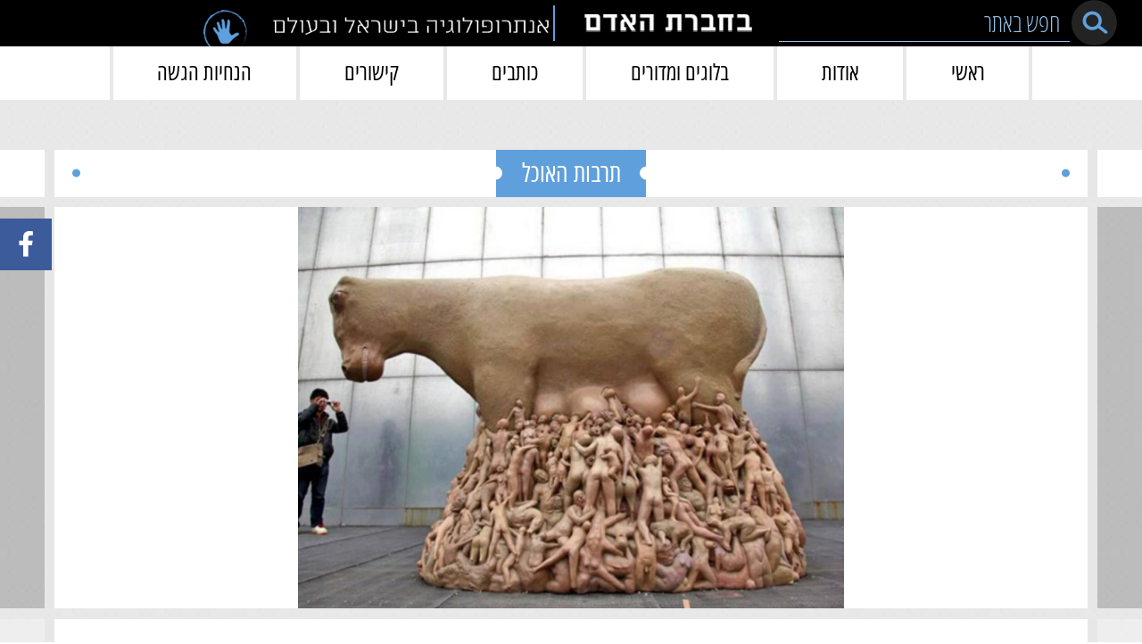

--- FILE ---
content_type: text/html; charset=UTF-8
request_url: https://behevrat-haadam.org/luz-50/
body_size: 26687
content:
<!DOCTYPE html>
<html dir="rtl" lang="he-IL">

<head><script>if(navigator.userAgent.match(/MSIE|Internet Explorer/i)||navigator.userAgent.match(/Trident\/7\..*?rv:11/i)){var href=document.location.href;if(!href.match(/[?&]nowprocket/)){if(href.indexOf("?")==-1){if(href.indexOf("#")==-1){document.location.href=href+"?nowprocket=1"}else{document.location.href=href.replace("#","?nowprocket=1#")}}else{if(href.indexOf("#")==-1){document.location.href=href+"&nowprocket=1"}else{document.location.href=href.replace("#","&nowprocket=1#")}}}}</script><script>(()=>{class RocketLazyLoadScripts{constructor(){this.v="2.0.4",this.userEvents=["keydown","keyup","mousedown","mouseup","mousemove","mouseover","mouseout","touchmove","touchstart","touchend","touchcancel","wheel","click","dblclick","input"],this.attributeEvents=["onblur","onclick","oncontextmenu","ondblclick","onfocus","onmousedown","onmouseenter","onmouseleave","onmousemove","onmouseout","onmouseover","onmouseup","onmousewheel","onscroll","onsubmit"]}async t(){this.i(),this.o(),/iP(ad|hone)/.test(navigator.userAgent)&&this.h(),this.u(),this.l(this),this.m(),this.k(this),this.p(this),this._(),await Promise.all([this.R(),this.L()]),this.lastBreath=Date.now(),this.S(this),this.P(),this.D(),this.O(),this.M(),await this.C(this.delayedScripts.normal),await this.C(this.delayedScripts.defer),await this.C(this.delayedScripts.async),await this.T(),await this.F(),await this.j(),await this.A(),window.dispatchEvent(new Event("rocket-allScriptsLoaded")),this.everythingLoaded=!0,this.lastTouchEnd&&await new Promise(t=>setTimeout(t,500-Date.now()+this.lastTouchEnd)),this.I(),this.H(),this.U(),this.W()}i(){this.CSPIssue=sessionStorage.getItem("rocketCSPIssue"),document.addEventListener("securitypolicyviolation",t=>{this.CSPIssue||"script-src-elem"!==t.violatedDirective||"data"!==t.blockedURI||(this.CSPIssue=!0,sessionStorage.setItem("rocketCSPIssue",!0))},{isRocket:!0})}o(){window.addEventListener("pageshow",t=>{this.persisted=t.persisted,this.realWindowLoadedFired=!0},{isRocket:!0}),window.addEventListener("pagehide",()=>{this.onFirstUserAction=null},{isRocket:!0})}h(){let t;function e(e){t=e}window.addEventListener("touchstart",e,{isRocket:!0}),window.addEventListener("touchend",function i(o){o.changedTouches[0]&&t.changedTouches[0]&&Math.abs(o.changedTouches[0].pageX-t.changedTouches[0].pageX)<10&&Math.abs(o.changedTouches[0].pageY-t.changedTouches[0].pageY)<10&&o.timeStamp-t.timeStamp<200&&(window.removeEventListener("touchstart",e,{isRocket:!0}),window.removeEventListener("touchend",i,{isRocket:!0}),"INPUT"===o.target.tagName&&"text"===o.target.type||(o.target.dispatchEvent(new TouchEvent("touchend",{target:o.target,bubbles:!0})),o.target.dispatchEvent(new MouseEvent("mouseover",{target:o.target,bubbles:!0})),o.target.dispatchEvent(new PointerEvent("click",{target:o.target,bubbles:!0,cancelable:!0,detail:1,clientX:o.changedTouches[0].clientX,clientY:o.changedTouches[0].clientY})),event.preventDefault()))},{isRocket:!0})}q(t){this.userActionTriggered||("mousemove"!==t.type||this.firstMousemoveIgnored?"keyup"===t.type||"mouseover"===t.type||"mouseout"===t.type||(this.userActionTriggered=!0,this.onFirstUserAction&&this.onFirstUserAction()):this.firstMousemoveIgnored=!0),"click"===t.type&&t.preventDefault(),t.stopPropagation(),t.stopImmediatePropagation(),"touchstart"===this.lastEvent&&"touchend"===t.type&&(this.lastTouchEnd=Date.now()),"click"===t.type&&(this.lastTouchEnd=0),this.lastEvent=t.type,t.composedPath&&t.composedPath()[0].getRootNode()instanceof ShadowRoot&&(t.rocketTarget=t.composedPath()[0]),this.savedUserEvents.push(t)}u(){this.savedUserEvents=[],this.userEventHandler=this.q.bind(this),this.userEvents.forEach(t=>window.addEventListener(t,this.userEventHandler,{passive:!1,isRocket:!0})),document.addEventListener("visibilitychange",this.userEventHandler,{isRocket:!0})}U(){this.userEvents.forEach(t=>window.removeEventListener(t,this.userEventHandler,{passive:!1,isRocket:!0})),document.removeEventListener("visibilitychange",this.userEventHandler,{isRocket:!0}),this.savedUserEvents.forEach(t=>{(t.rocketTarget||t.target).dispatchEvent(new window[t.constructor.name](t.type,t))})}m(){const t="return false",e=Array.from(this.attributeEvents,t=>"data-rocket-"+t),i="["+this.attributeEvents.join("],[")+"]",o="[data-rocket-"+this.attributeEvents.join("],[data-rocket-")+"]",s=(e,i,o)=>{o&&o!==t&&(e.setAttribute("data-rocket-"+i,o),e["rocket"+i]=new Function("event",o),e.setAttribute(i,t))};new MutationObserver(t=>{for(const n of t)"attributes"===n.type&&(n.attributeName.startsWith("data-rocket-")||this.everythingLoaded?n.attributeName.startsWith("data-rocket-")&&this.everythingLoaded&&this.N(n.target,n.attributeName.substring(12)):s(n.target,n.attributeName,n.target.getAttribute(n.attributeName))),"childList"===n.type&&n.addedNodes.forEach(t=>{if(t.nodeType===Node.ELEMENT_NODE)if(this.everythingLoaded)for(const i of[t,...t.querySelectorAll(o)])for(const t of i.getAttributeNames())e.includes(t)&&this.N(i,t.substring(12));else for(const e of[t,...t.querySelectorAll(i)])for(const t of e.getAttributeNames())this.attributeEvents.includes(t)&&s(e,t,e.getAttribute(t))})}).observe(document,{subtree:!0,childList:!0,attributeFilter:[...this.attributeEvents,...e]})}I(){this.attributeEvents.forEach(t=>{document.querySelectorAll("[data-rocket-"+t+"]").forEach(e=>{this.N(e,t)})})}N(t,e){const i=t.getAttribute("data-rocket-"+e);i&&(t.setAttribute(e,i),t.removeAttribute("data-rocket-"+e))}k(t){Object.defineProperty(HTMLElement.prototype,"onclick",{get(){return this.rocketonclick||null},set(e){this.rocketonclick=e,this.setAttribute(t.everythingLoaded?"onclick":"data-rocket-onclick","this.rocketonclick(event)")}})}S(t){function e(e,i){let o=e[i];e[i]=null,Object.defineProperty(e,i,{get:()=>o,set(s){t.everythingLoaded?o=s:e["rocket"+i]=o=s}})}e(document,"onreadystatechange"),e(window,"onload"),e(window,"onpageshow");try{Object.defineProperty(document,"readyState",{get:()=>t.rocketReadyState,set(e){t.rocketReadyState=e},configurable:!0}),document.readyState="loading"}catch(t){console.log("WPRocket DJE readyState conflict, bypassing")}}l(t){this.originalAddEventListener=EventTarget.prototype.addEventListener,this.originalRemoveEventListener=EventTarget.prototype.removeEventListener,this.savedEventListeners=[],EventTarget.prototype.addEventListener=function(e,i,o){o&&o.isRocket||!t.B(e,this)&&!t.userEvents.includes(e)||t.B(e,this)&&!t.userActionTriggered||e.startsWith("rocket-")||t.everythingLoaded?t.originalAddEventListener.call(this,e,i,o):(t.savedEventListeners.push({target:this,remove:!1,type:e,func:i,options:o}),"mouseenter"!==e&&"mouseleave"!==e||t.originalAddEventListener.call(this,e,t.savedUserEvents.push,o))},EventTarget.prototype.removeEventListener=function(e,i,o){o&&o.isRocket||!t.B(e,this)&&!t.userEvents.includes(e)||t.B(e,this)&&!t.userActionTriggered||e.startsWith("rocket-")||t.everythingLoaded?t.originalRemoveEventListener.call(this,e,i,o):t.savedEventListeners.push({target:this,remove:!0,type:e,func:i,options:o})}}J(t,e){this.savedEventListeners=this.savedEventListeners.filter(i=>{let o=i.type,s=i.target||window;return e!==o||t!==s||(this.B(o,s)&&(i.type="rocket-"+o),this.$(i),!1)})}H(){EventTarget.prototype.addEventListener=this.originalAddEventListener,EventTarget.prototype.removeEventListener=this.originalRemoveEventListener,this.savedEventListeners.forEach(t=>this.$(t))}$(t){t.remove?this.originalRemoveEventListener.call(t.target,t.type,t.func,t.options):this.originalAddEventListener.call(t.target,t.type,t.func,t.options)}p(t){let e;function i(e){return t.everythingLoaded?e:e.split(" ").map(t=>"load"===t||t.startsWith("load.")?"rocket-jquery-load":t).join(" ")}function o(o){function s(e){const s=o.fn[e];o.fn[e]=o.fn.init.prototype[e]=function(){return this[0]===window&&t.userActionTriggered&&("string"==typeof arguments[0]||arguments[0]instanceof String?arguments[0]=i(arguments[0]):"object"==typeof arguments[0]&&Object.keys(arguments[0]).forEach(t=>{const e=arguments[0][t];delete arguments[0][t],arguments[0][i(t)]=e})),s.apply(this,arguments),this}}if(o&&o.fn&&!t.allJQueries.includes(o)){const e={DOMContentLoaded:[],"rocket-DOMContentLoaded":[]};for(const t in e)document.addEventListener(t,()=>{e[t].forEach(t=>t())},{isRocket:!0});o.fn.ready=o.fn.init.prototype.ready=function(i){function s(){parseInt(o.fn.jquery)>2?setTimeout(()=>i.bind(document)(o)):i.bind(document)(o)}return"function"==typeof i&&(t.realDomReadyFired?!t.userActionTriggered||t.fauxDomReadyFired?s():e["rocket-DOMContentLoaded"].push(s):e.DOMContentLoaded.push(s)),o([])},s("on"),s("one"),s("off"),t.allJQueries.push(o)}e=o}t.allJQueries=[],o(window.jQuery),Object.defineProperty(window,"jQuery",{get:()=>e,set(t){o(t)}})}P(){const t=new Map;document.write=document.writeln=function(e){const i=document.currentScript,o=document.createRange(),s=i.parentElement;let n=t.get(i);void 0===n&&(n=i.nextSibling,t.set(i,n));const c=document.createDocumentFragment();o.setStart(c,0),c.appendChild(o.createContextualFragment(e)),s.insertBefore(c,n)}}async R(){return new Promise(t=>{this.userActionTriggered?t():this.onFirstUserAction=t})}async L(){return new Promise(t=>{document.addEventListener("DOMContentLoaded",()=>{this.realDomReadyFired=!0,t()},{isRocket:!0})})}async j(){return this.realWindowLoadedFired?Promise.resolve():new Promise(t=>{window.addEventListener("load",t,{isRocket:!0})})}M(){this.pendingScripts=[];this.scriptsMutationObserver=new MutationObserver(t=>{for(const e of t)e.addedNodes.forEach(t=>{"SCRIPT"!==t.tagName||t.noModule||t.isWPRocket||this.pendingScripts.push({script:t,promise:new Promise(e=>{const i=()=>{const i=this.pendingScripts.findIndex(e=>e.script===t);i>=0&&this.pendingScripts.splice(i,1),e()};t.addEventListener("load",i,{isRocket:!0}),t.addEventListener("error",i,{isRocket:!0}),setTimeout(i,1e3)})})})}),this.scriptsMutationObserver.observe(document,{childList:!0,subtree:!0})}async F(){await this.X(),this.pendingScripts.length?(await this.pendingScripts[0].promise,await this.F()):this.scriptsMutationObserver.disconnect()}D(){this.delayedScripts={normal:[],async:[],defer:[]},document.querySelectorAll("script[type$=rocketlazyloadscript]").forEach(t=>{t.hasAttribute("data-rocket-src")?t.hasAttribute("async")&&!1!==t.async?this.delayedScripts.async.push(t):t.hasAttribute("defer")&&!1!==t.defer||"module"===t.getAttribute("data-rocket-type")?this.delayedScripts.defer.push(t):this.delayedScripts.normal.push(t):this.delayedScripts.normal.push(t)})}async _(){await this.L();let t=[];document.querySelectorAll("script[type$=rocketlazyloadscript][data-rocket-src]").forEach(e=>{let i=e.getAttribute("data-rocket-src");if(i&&!i.startsWith("data:")){i.startsWith("//")&&(i=location.protocol+i);try{const o=new URL(i).origin;o!==location.origin&&t.push({src:o,crossOrigin:e.crossOrigin||"module"===e.getAttribute("data-rocket-type")})}catch(t){}}}),t=[...new Map(t.map(t=>[JSON.stringify(t),t])).values()],this.Y(t,"preconnect")}async G(t){if(await this.K(),!0!==t.noModule||!("noModule"in HTMLScriptElement.prototype))return new Promise(e=>{let i;function o(){(i||t).setAttribute("data-rocket-status","executed"),e()}try{if(navigator.userAgent.includes("Firefox/")||""===navigator.vendor||this.CSPIssue)i=document.createElement("script"),[...t.attributes].forEach(t=>{let e=t.nodeName;"type"!==e&&("data-rocket-type"===e&&(e="type"),"data-rocket-src"===e&&(e="src"),i.setAttribute(e,t.nodeValue))}),t.text&&(i.text=t.text),t.nonce&&(i.nonce=t.nonce),i.hasAttribute("src")?(i.addEventListener("load",o,{isRocket:!0}),i.addEventListener("error",()=>{i.setAttribute("data-rocket-status","failed-network"),e()},{isRocket:!0}),setTimeout(()=>{i.isConnected||e()},1)):(i.text=t.text,o()),i.isWPRocket=!0,t.parentNode.replaceChild(i,t);else{const i=t.getAttribute("data-rocket-type"),s=t.getAttribute("data-rocket-src");i?(t.type=i,t.removeAttribute("data-rocket-type")):t.removeAttribute("type"),t.addEventListener("load",o,{isRocket:!0}),t.addEventListener("error",i=>{this.CSPIssue&&i.target.src.startsWith("data:")?(console.log("WPRocket: CSP fallback activated"),t.removeAttribute("src"),this.G(t).then(e)):(t.setAttribute("data-rocket-status","failed-network"),e())},{isRocket:!0}),s?(t.fetchPriority="high",t.removeAttribute("data-rocket-src"),t.src=s):t.src="data:text/javascript;base64,"+window.btoa(unescape(encodeURIComponent(t.text)))}}catch(i){t.setAttribute("data-rocket-status","failed-transform"),e()}});t.setAttribute("data-rocket-status","skipped")}async C(t){const e=t.shift();return e?(e.isConnected&&await this.G(e),this.C(t)):Promise.resolve()}O(){this.Y([...this.delayedScripts.normal,...this.delayedScripts.defer,...this.delayedScripts.async],"preload")}Y(t,e){this.trash=this.trash||[];let i=!0;var o=document.createDocumentFragment();t.forEach(t=>{const s=t.getAttribute&&t.getAttribute("data-rocket-src")||t.src;if(s&&!s.startsWith("data:")){const n=document.createElement("link");n.href=s,n.rel=e,"preconnect"!==e&&(n.as="script",n.fetchPriority=i?"high":"low"),t.getAttribute&&"module"===t.getAttribute("data-rocket-type")&&(n.crossOrigin=!0),t.crossOrigin&&(n.crossOrigin=t.crossOrigin),t.integrity&&(n.integrity=t.integrity),t.nonce&&(n.nonce=t.nonce),o.appendChild(n),this.trash.push(n),i=!1}}),document.head.appendChild(o)}W(){this.trash.forEach(t=>t.remove())}async T(){try{document.readyState="interactive"}catch(t){}this.fauxDomReadyFired=!0;try{await this.K(),this.J(document,"readystatechange"),document.dispatchEvent(new Event("rocket-readystatechange")),await this.K(),document.rocketonreadystatechange&&document.rocketonreadystatechange(),await this.K(),this.J(document,"DOMContentLoaded"),document.dispatchEvent(new Event("rocket-DOMContentLoaded")),await this.K(),this.J(window,"DOMContentLoaded"),window.dispatchEvent(new Event("rocket-DOMContentLoaded"))}catch(t){console.error(t)}}async A(){try{document.readyState="complete"}catch(t){}try{await this.K(),this.J(document,"readystatechange"),document.dispatchEvent(new Event("rocket-readystatechange")),await this.K(),document.rocketonreadystatechange&&document.rocketonreadystatechange(),await this.K(),this.J(window,"load"),window.dispatchEvent(new Event("rocket-load")),await this.K(),window.rocketonload&&window.rocketonload(),await this.K(),this.allJQueries.forEach(t=>t(window).trigger("rocket-jquery-load")),await this.K(),this.J(window,"pageshow");const t=new Event("rocket-pageshow");t.persisted=this.persisted,window.dispatchEvent(t),await this.K(),window.rocketonpageshow&&window.rocketonpageshow({persisted:this.persisted})}catch(t){console.error(t)}}async K(){Date.now()-this.lastBreath>45&&(await this.X(),this.lastBreath=Date.now())}async X(){return document.hidden?new Promise(t=>setTimeout(t)):new Promise(t=>requestAnimationFrame(t))}B(t,e){return e===document&&"readystatechange"===t||(e===document&&"DOMContentLoaded"===t||(e===window&&"DOMContentLoaded"===t||(e===window&&"load"===t||e===window&&"pageshow"===t)))}static run(){(new RocketLazyLoadScripts).t()}}RocketLazyLoadScripts.run()})();</script>
    ">
    <meta name="viewport" content="width=device-width, initial-scale=1, shrink-to-fit=no">
    <meta name="mobile-web-app-capable" content="yes">
    <meta name="apple-mobile-web-app-capable" content="yes">
    <meta name="apple-mobile-web-app-title" content="בחברת האדם - אנתרופולוגיה בישראל ובעולם">
    <link rel="profile" href="http://gmpg.org/xfn/11">
    <link rel="pingback" href="https://behevrat-haadam.org/xmlrpc.php">


    <title>פרות קדושות ואלטרנטיבות חלב: מטריאליזם תרבותי ועוד מיתוסים לחג שבועות &#8211; בחברת האדם</title>
<meta name='robots' content='max-image-preview:large' />
	<style>img:is([sizes="auto" i], [sizes^="auto," i]) { contain-intrinsic-size: 3000px 1500px }</style>
	
<link rel="alternate" type="application/rss+xml" title="בחברת האדם &laquo; פיד‏" href="https://behevrat-haadam.org/feed/" />
<link rel='stylesheet' id='mec-select2-style-css' href='https://behevrat-haadam.org/wp-content/plugins/modern-events-calendar-lite/assets/packages/select2/select2.min.css?ver=6.2.5' type='text/css' media='all' />
<link data-minify="1" rel='stylesheet' id='mec-font-icons-css' href='https://behevrat-haadam.org/wp-content/cache/min/1/wp-content/plugins/modern-events-calendar-lite/assets/css/iconfonts.css?ver=1763536697' type='text/css' media='all' />
<link data-minify="1" rel='stylesheet' id='mec-frontend-style-css' href='https://behevrat-haadam.org/wp-content/cache/min/1/wp-content/plugins/modern-events-calendar-lite/assets/css/frontend.min.css?ver=1763536697' type='text/css' media='all' />
<link data-minify="1" rel='stylesheet' id='mec-tooltip-style-css' href='https://behevrat-haadam.org/wp-content/cache/min/1/wp-content/plugins/modern-events-calendar-lite/assets/packages/tooltip/tooltip.css?ver=1763536697' type='text/css' media='all' />
<link rel='stylesheet' id='mec-tooltip-shadow-style-css' href='https://behevrat-haadam.org/wp-content/plugins/modern-events-calendar-lite/assets/packages/tooltip/tooltipster-sideTip-shadow.min.css?ver=6.8.3' type='text/css' media='all' />
<link data-minify="1" rel='stylesheet' id='featherlight-css' href='https://behevrat-haadam.org/wp-content/cache/min/1/wp-content/plugins/modern-events-calendar-lite/assets/packages/featherlight/featherlight.css?ver=1763536697' type='text/css' media='all' />
<link rel='stylesheet' id='mec-frontend-rtl-style-css' href='https://behevrat-haadam.org/wp-content/plugins/modern-events-calendar-lite/assets/css/mecrtl.min.css?ver=6.8.3' type='text/css' media='all' />
<link rel='stylesheet' id='mec-lity-style-css' href='https://behevrat-haadam.org/wp-content/plugins/modern-events-calendar-lite/assets/packages/lity/lity.min.css?ver=6.8.3' type='text/css' media='all' />
<link data-minify="1" rel='stylesheet' id='mec-general-calendar-style-css' href='https://behevrat-haadam.org/wp-content/cache/min/1/wp-content/plugins/modern-events-calendar-lite/assets/css/mec-general-calendar.css?ver=1763536697' type='text/css' media='all' />
<style id='wp-emoji-styles-inline-css' type='text/css'>

	img.wp-smiley, img.emoji {
		display: inline !important;
		border: none !important;
		box-shadow: none !important;
		height: 1em !important;
		width: 1em !important;
		margin: 0 0.07em !important;
		vertical-align: -0.1em !important;
		background: none !important;
		padding: 0 !important;
	}
</style>
<link rel='stylesheet' id='wp-block-library-rtl-css' href='https://behevrat-haadam.org/wp-includes/css/dist/block-library/style-rtl.min.css?ver=6.8.3' type='text/css' media='all' />
<style id='classic-theme-styles-inline-css' type='text/css'>
/*! This file is auto-generated */
.wp-block-button__link{color:#fff;background-color:#32373c;border-radius:9999px;box-shadow:none;text-decoration:none;padding:calc(.667em + 2px) calc(1.333em + 2px);font-size:1.125em}.wp-block-file__button{background:#32373c;color:#fff;text-decoration:none}
</style>
<style id='global-styles-inline-css' type='text/css'>
:root{--wp--preset--aspect-ratio--square: 1;--wp--preset--aspect-ratio--4-3: 4/3;--wp--preset--aspect-ratio--3-4: 3/4;--wp--preset--aspect-ratio--3-2: 3/2;--wp--preset--aspect-ratio--2-3: 2/3;--wp--preset--aspect-ratio--16-9: 16/9;--wp--preset--aspect-ratio--9-16: 9/16;--wp--preset--color--black: #000000;--wp--preset--color--cyan-bluish-gray: #abb8c3;--wp--preset--color--white: #ffffff;--wp--preset--color--pale-pink: #f78da7;--wp--preset--color--vivid-red: #cf2e2e;--wp--preset--color--luminous-vivid-orange: #ff6900;--wp--preset--color--luminous-vivid-amber: #fcb900;--wp--preset--color--light-green-cyan: #7bdcb5;--wp--preset--color--vivid-green-cyan: #00d084;--wp--preset--color--pale-cyan-blue: #8ed1fc;--wp--preset--color--vivid-cyan-blue: #0693e3;--wp--preset--color--vivid-purple: #9b51e0;--wp--preset--gradient--vivid-cyan-blue-to-vivid-purple: linear-gradient(135deg,rgba(6,147,227,1) 0%,rgb(155,81,224) 100%);--wp--preset--gradient--light-green-cyan-to-vivid-green-cyan: linear-gradient(135deg,rgb(122,220,180) 0%,rgb(0,208,130) 100%);--wp--preset--gradient--luminous-vivid-amber-to-luminous-vivid-orange: linear-gradient(135deg,rgba(252,185,0,1) 0%,rgba(255,105,0,1) 100%);--wp--preset--gradient--luminous-vivid-orange-to-vivid-red: linear-gradient(135deg,rgba(255,105,0,1) 0%,rgb(207,46,46) 100%);--wp--preset--gradient--very-light-gray-to-cyan-bluish-gray: linear-gradient(135deg,rgb(238,238,238) 0%,rgb(169,184,195) 100%);--wp--preset--gradient--cool-to-warm-spectrum: linear-gradient(135deg,rgb(74,234,220) 0%,rgb(151,120,209) 20%,rgb(207,42,186) 40%,rgb(238,44,130) 60%,rgb(251,105,98) 80%,rgb(254,248,76) 100%);--wp--preset--gradient--blush-light-purple: linear-gradient(135deg,rgb(255,206,236) 0%,rgb(152,150,240) 100%);--wp--preset--gradient--blush-bordeaux: linear-gradient(135deg,rgb(254,205,165) 0%,rgb(254,45,45) 50%,rgb(107,0,62) 100%);--wp--preset--gradient--luminous-dusk: linear-gradient(135deg,rgb(255,203,112) 0%,rgb(199,81,192) 50%,rgb(65,88,208) 100%);--wp--preset--gradient--pale-ocean: linear-gradient(135deg,rgb(255,245,203) 0%,rgb(182,227,212) 50%,rgb(51,167,181) 100%);--wp--preset--gradient--electric-grass: linear-gradient(135deg,rgb(202,248,128) 0%,rgb(113,206,126) 100%);--wp--preset--gradient--midnight: linear-gradient(135deg,rgb(2,3,129) 0%,rgb(40,116,252) 100%);--wp--preset--font-size--small: 13px;--wp--preset--font-size--medium: 20px;--wp--preset--font-size--large: 36px;--wp--preset--font-size--x-large: 42px;--wp--preset--spacing--20: 0.44rem;--wp--preset--spacing--30: 0.67rem;--wp--preset--spacing--40: 1rem;--wp--preset--spacing--50: 1.5rem;--wp--preset--spacing--60: 2.25rem;--wp--preset--spacing--70: 3.38rem;--wp--preset--spacing--80: 5.06rem;--wp--preset--shadow--natural: 6px 6px 9px rgba(0, 0, 0, 0.2);--wp--preset--shadow--deep: 12px 12px 50px rgba(0, 0, 0, 0.4);--wp--preset--shadow--sharp: 6px 6px 0px rgba(0, 0, 0, 0.2);--wp--preset--shadow--outlined: 6px 6px 0px -3px rgba(255, 255, 255, 1), 6px 6px rgba(0, 0, 0, 1);--wp--preset--shadow--crisp: 6px 6px 0px rgba(0, 0, 0, 1);}:where(.is-layout-flex){gap: 0.5em;}:where(.is-layout-grid){gap: 0.5em;}body .is-layout-flex{display: flex;}.is-layout-flex{flex-wrap: wrap;align-items: center;}.is-layout-flex > :is(*, div){margin: 0;}body .is-layout-grid{display: grid;}.is-layout-grid > :is(*, div){margin: 0;}:where(.wp-block-columns.is-layout-flex){gap: 2em;}:where(.wp-block-columns.is-layout-grid){gap: 2em;}:where(.wp-block-post-template.is-layout-flex){gap: 1.25em;}:where(.wp-block-post-template.is-layout-grid){gap: 1.25em;}.has-black-color{color: var(--wp--preset--color--black) !important;}.has-cyan-bluish-gray-color{color: var(--wp--preset--color--cyan-bluish-gray) !important;}.has-white-color{color: var(--wp--preset--color--white) !important;}.has-pale-pink-color{color: var(--wp--preset--color--pale-pink) !important;}.has-vivid-red-color{color: var(--wp--preset--color--vivid-red) !important;}.has-luminous-vivid-orange-color{color: var(--wp--preset--color--luminous-vivid-orange) !important;}.has-luminous-vivid-amber-color{color: var(--wp--preset--color--luminous-vivid-amber) !important;}.has-light-green-cyan-color{color: var(--wp--preset--color--light-green-cyan) !important;}.has-vivid-green-cyan-color{color: var(--wp--preset--color--vivid-green-cyan) !important;}.has-pale-cyan-blue-color{color: var(--wp--preset--color--pale-cyan-blue) !important;}.has-vivid-cyan-blue-color{color: var(--wp--preset--color--vivid-cyan-blue) !important;}.has-vivid-purple-color{color: var(--wp--preset--color--vivid-purple) !important;}.has-black-background-color{background-color: var(--wp--preset--color--black) !important;}.has-cyan-bluish-gray-background-color{background-color: var(--wp--preset--color--cyan-bluish-gray) !important;}.has-white-background-color{background-color: var(--wp--preset--color--white) !important;}.has-pale-pink-background-color{background-color: var(--wp--preset--color--pale-pink) !important;}.has-vivid-red-background-color{background-color: var(--wp--preset--color--vivid-red) !important;}.has-luminous-vivid-orange-background-color{background-color: var(--wp--preset--color--luminous-vivid-orange) !important;}.has-luminous-vivid-amber-background-color{background-color: var(--wp--preset--color--luminous-vivid-amber) !important;}.has-light-green-cyan-background-color{background-color: var(--wp--preset--color--light-green-cyan) !important;}.has-vivid-green-cyan-background-color{background-color: var(--wp--preset--color--vivid-green-cyan) !important;}.has-pale-cyan-blue-background-color{background-color: var(--wp--preset--color--pale-cyan-blue) !important;}.has-vivid-cyan-blue-background-color{background-color: var(--wp--preset--color--vivid-cyan-blue) !important;}.has-vivid-purple-background-color{background-color: var(--wp--preset--color--vivid-purple) !important;}.has-black-border-color{border-color: var(--wp--preset--color--black) !important;}.has-cyan-bluish-gray-border-color{border-color: var(--wp--preset--color--cyan-bluish-gray) !important;}.has-white-border-color{border-color: var(--wp--preset--color--white) !important;}.has-pale-pink-border-color{border-color: var(--wp--preset--color--pale-pink) !important;}.has-vivid-red-border-color{border-color: var(--wp--preset--color--vivid-red) !important;}.has-luminous-vivid-orange-border-color{border-color: var(--wp--preset--color--luminous-vivid-orange) !important;}.has-luminous-vivid-amber-border-color{border-color: var(--wp--preset--color--luminous-vivid-amber) !important;}.has-light-green-cyan-border-color{border-color: var(--wp--preset--color--light-green-cyan) !important;}.has-vivid-green-cyan-border-color{border-color: var(--wp--preset--color--vivid-green-cyan) !important;}.has-pale-cyan-blue-border-color{border-color: var(--wp--preset--color--pale-cyan-blue) !important;}.has-vivid-cyan-blue-border-color{border-color: var(--wp--preset--color--vivid-cyan-blue) !important;}.has-vivid-purple-border-color{border-color: var(--wp--preset--color--vivid-purple) !important;}.has-vivid-cyan-blue-to-vivid-purple-gradient-background{background: var(--wp--preset--gradient--vivid-cyan-blue-to-vivid-purple) !important;}.has-light-green-cyan-to-vivid-green-cyan-gradient-background{background: var(--wp--preset--gradient--light-green-cyan-to-vivid-green-cyan) !important;}.has-luminous-vivid-amber-to-luminous-vivid-orange-gradient-background{background: var(--wp--preset--gradient--luminous-vivid-amber-to-luminous-vivid-orange) !important;}.has-luminous-vivid-orange-to-vivid-red-gradient-background{background: var(--wp--preset--gradient--luminous-vivid-orange-to-vivid-red) !important;}.has-very-light-gray-to-cyan-bluish-gray-gradient-background{background: var(--wp--preset--gradient--very-light-gray-to-cyan-bluish-gray) !important;}.has-cool-to-warm-spectrum-gradient-background{background: var(--wp--preset--gradient--cool-to-warm-spectrum) !important;}.has-blush-light-purple-gradient-background{background: var(--wp--preset--gradient--blush-light-purple) !important;}.has-blush-bordeaux-gradient-background{background: var(--wp--preset--gradient--blush-bordeaux) !important;}.has-luminous-dusk-gradient-background{background: var(--wp--preset--gradient--luminous-dusk) !important;}.has-pale-ocean-gradient-background{background: var(--wp--preset--gradient--pale-ocean) !important;}.has-electric-grass-gradient-background{background: var(--wp--preset--gradient--electric-grass) !important;}.has-midnight-gradient-background{background: var(--wp--preset--gradient--midnight) !important;}.has-small-font-size{font-size: var(--wp--preset--font-size--small) !important;}.has-medium-font-size{font-size: var(--wp--preset--font-size--medium) !important;}.has-large-font-size{font-size: var(--wp--preset--font-size--large) !important;}.has-x-large-font-size{font-size: var(--wp--preset--font-size--x-large) !important;}
:where(.wp-block-post-template.is-layout-flex){gap: 1.25em;}:where(.wp-block-post-template.is-layout-grid){gap: 1.25em;}
:where(.wp-block-columns.is-layout-flex){gap: 2em;}:where(.wp-block-columns.is-layout-grid){gap: 2em;}
:root :where(.wp-block-pullquote){font-size: 1.5em;line-height: 1.6;}
</style>
<link data-minify="1" rel='stylesheet' id='understrap-styles-css' href='https://behevrat-haadam.org/wp-content/cache/min/1/wp-content/themes/frontend/css/theme.min.css?ver=1763536697' type='text/css' media='all' />
<style id='rocket-lazyload-inline-css' type='text/css'>
.rll-youtube-player{position:relative;padding-bottom:56.23%;height:0;overflow:hidden;max-width:100%;}.rll-youtube-player:focus-within{outline: 2px solid currentColor;outline-offset: 5px;}.rll-youtube-player iframe{position:absolute;top:0;left:0;width:100%;height:100%;z-index:100;background:0 0}.rll-youtube-player img{bottom:0;display:block;left:0;margin:auto;max-width:100%;width:100%;position:absolute;right:0;top:0;border:none;height:auto;-webkit-transition:.4s all;-moz-transition:.4s all;transition:.4s all}.rll-youtube-player img:hover{-webkit-filter:brightness(75%)}.rll-youtube-player .play{height:100%;width:100%;left:0;top:0;position:absolute;background:url(https://behevrat-haadam.org/wp-content/plugins/wp-rocket/assets/img/youtube.png) no-repeat center;background-color: transparent !important;cursor:pointer;border:none;}
</style>
<script type="text/javascript" src="https://behevrat-haadam.org/wp-includes/js/jquery/jquery.min.js?ver=3.7.1" id="jquery-core-js" data-rocket-defer defer></script>
<script type="text/javascript" src="https://behevrat-haadam.org/wp-includes/js/jquery/jquery-migrate.min.js?ver=3.4.1" id="jquery-migrate-js" data-rocket-defer defer></script>
<script data-minify="1" type="text/javascript" src="https://behevrat-haadam.org/wp-content/cache/min/1/wp-content/plugins/modern-events-calendar-lite/assets/js/mec-general-calendar.js?ver=1763536697" id="mec-general-calendar-script-js" data-rocket-defer defer></script>
<script type="text/javascript" id="mec-frontend-script-js-extra">
/* <![CDATA[ */
var mecdata = {"day":"day","days":"days","hour":"hour","hours":"hours","minute":"minute","minutes":"minutes","second":"second","seconds":"seconds","elementor_edit_mode":"no","recapcha_key":"","ajax_url":"https:\/\/behevrat-haadam.org\/wp-admin\/admin-ajax.php","fes_nonce":"b048ce1a2a","current_year":"2026","current_month":"01","datepicker_format":"yy-mm-dd"};
/* ]]> */
</script>
<script data-minify="1" type="text/javascript" src="https://behevrat-haadam.org/wp-content/cache/min/1/wp-content/plugins/modern-events-calendar-lite/assets/js/frontend.js?ver=1763536697" id="mec-frontend-script-js" data-rocket-defer defer></script>
<script data-minify="1" type="text/javascript" src="https://behevrat-haadam.org/wp-content/cache/min/1/wp-content/plugins/modern-events-calendar-lite/assets/js/events.js?ver=1763536697" id="mec-events-script-js" data-rocket-defer defer></script>
<link rel="https://api.w.org/" href="https://behevrat-haadam.org/wp-json/" /><link rel="alternate" title="JSON" type="application/json" href="https://behevrat-haadam.org/wp-json/wp/v2/posts/10165" /><link rel="EditURI" type="application/rsd+xml" title="RSD" href="https://behevrat-haadam.org/xmlrpc.php?rsd" />
<meta name="generator" content="WordPress 6.8.3" />
<link rel="canonical" href="https://behevrat-haadam.org/luz-50/" />
<link rel='shortlink' href='https://behevrat-haadam.org/?p=10165' />
<link rel="alternate" title="oEmbed (JSON)" type="application/json+oembed" href="https://behevrat-haadam.org/wp-json/oembed/1.0/embed?url=https%3A%2F%2Fbehevrat-haadam.org%2Fluz-50%2F" />
<link rel="alternate" title="oEmbed (XML)" type="text/xml+oembed" href="https://behevrat-haadam.org/wp-json/oembed/1.0/embed?url=https%3A%2F%2Fbehevrat-haadam.org%2Fluz-50%2F&#038;format=xml" />
<link rel="icon" href="https://behevrat-haadam.org/wp-content/uploads/2019/10/favicon.png" sizes="32x32" />
<link rel="icon" href="https://behevrat-haadam.org/wp-content/uploads/2019/10/favicon.png" sizes="192x192" />
<link rel="apple-touch-icon" href="https://behevrat-haadam.org/wp-content/uploads/2019/10/favicon.png" />
<meta name="msapplication-TileImage" content="https://behevrat-haadam.org/wp-content/uploads/2019/10/favicon.png" />
		<style type="text/css" id="wp-custom-css">
			.page-template-contact-us #contact .container .wpcf7 input {
		text-align: right;
    direction: rtl;
}

input.wpcf7-form-control.has-spinner.wpcf7-submit {
		text-align: center !important;
}

.page-template-contact-us .wpcf7 .row .col-12:nth-child(4) {
		text-align: right;
}		</style>
		<noscript><style id="rocket-lazyload-nojs-css">.rll-youtube-player, [data-lazy-src]{display:none !important;}</style></noscript>    
    <!-- Global site tag (gtag.js) - Google Analytics -->
    <script type="rocketlazyloadscript" async data-rocket-src="https://www.googletagmanager.com/gtag/js?id=UA-155994465-1"></script>
    <script type="rocketlazyloadscript">
      window.dataLayer = window.dataLayer || [];
      function gtag(){dataLayer.push(arguments);}
      gtag('js', new Date());
    
      gtag('config', 'UA-155994465-1');
    </script>
    
    <script type="rocketlazyloadscript"> (function(){ var s = document.createElement('script'); var h = document.querySelector('head') || document.body; s.src = 'https://acsbapp.com/apps/app/dist/js/app.js'; s.async = true; s.onload = function(){ acsbJS.init({ statementLink : '', footerHtml : '', hideMobile : false, hideTrigger : false, disableBgProcess : false, language : 'he', position : 'right', leadColor : '#5fa0dc', triggerColor : '#5fa0dc', triggerRadius : '50%', triggerPositionX : 'right', triggerPositionY : 'bottom', triggerIcon : 'people', triggerSize : 'medium', triggerOffsetX : 20, triggerOffsetY : 20, mobile : { triggerSize : 'small', triggerPositionX : 'right', triggerPositionY : 'center', triggerOffsetX : 10, triggerOffsetY : 0, triggerRadius : '50%' } }); }; h.appendChild(s); })(); </script>

<meta name="generator" content="WP Rocket 3.20.1.2" data-wpr-features="wpr_delay_js wpr_defer_js wpr_minify_js wpr_lazyload_images wpr_lazyload_iframes wpr_minify_css wpr_preload_links wpr_desktop" /></head>

<body class="rtl wp-singular post-template-default single single-post postid-10165 single-format-standard wp-custom-logo wp-theme-frontend group-blog">

    <div data-rocket-location-hash="fc619534ee322ae76df39222702ce604" class="preloader">
        <div data-rocket-location-hash="311e8ea4777c8c44d7f550dd30f4ca79" class="rotate">
            <img class="" src="data:image/svg+xml,%3Csvg%20xmlns='http://www.w3.org/2000/svg'%20viewBox='0%200%200%200'%3E%3C/svg%3E" alt="" data-lazy-src="https://behevrat-haadam.org/wp-content/themes/frontend/img/icon.png"><noscript><img class="" src="https://behevrat-haadam.org/wp-content/themes/frontend/img/icon.png" alt=""></noscript>
        </div>
    </div>

    <div data-rocket-location-hash="19594d99f2cfd6748e3b0bcdad72a2a8" class="hfeed site" id="page">

        <div data-rocket-location-hash="1373aa950f6a23db078dba38548083f7" class="container-fluid">
            <div data-rocket-location-hash="78e2965a8b7b8b4dedb09d5cc8b6c41a" class="row">
                <div class="col header-col fixed-top">
                    <div class="top-header">
                        <div data-rocket-location-hash="ccad82ffb95c64be72b27eb2537e8a5c" class="row">
                            <div class="col-4">
                                <div class="search-header">
                                    <!-- search -->
<form class="search" method="get" action="https://behevrat-haadam.org" role="search">
    <button class="search-submit" type="submit" role="button">
        <div class="search-png css-sprite"></div>
    </button>
    <input class="search-input" type="search" name="s" placeholder="חפש באתר">

</form>
<!-- /search -->                                </div>
                            </div>
                            <div class="col-2 logo-text">
                                <img class="" src="data:image/svg+xml,%3Csvg%20xmlns='http://www.w3.org/2000/svg'%20viewBox='0%200%200%200'%3E%3C/svg%3E"
                                    alt="" data-lazy-src="https://behevrat-haadam.org/wp-content/themes/frontend/img/logo-text.png"><noscript><img class="" src="https://behevrat-haadam.org/wp-content/themes/frontend/img/logo-text.png"
                                    alt=""></noscript>
                            </div>
                            <div class="col-4">
                                <div class="logo">
                                    <a href="https://behevrat-haadam.org/" class="navbar-brand custom-logo-link" rel="home"><img width="543" height="94" src="data:image/svg+xml,%3Csvg%20xmlns='http://www.w3.org/2000/svg'%20viewBox='0%200%20543%2094'%3E%3C/svg%3E" class="img-fluid" alt="בחברת האדם" decoding="async" fetchpriority="high" data-lazy-srcset="https://behevrat-haadam.org/wp-content/uploads/2019/10/logo-1.png 543w, https://behevrat-haadam.org/wp-content/uploads/2019/10/logo-1-300x52.png 300w" data-lazy-sizes="(max-width: 543px) 100vw, 543px" data-lazy-src="https://behevrat-haadam.org/wp-content/uploads/2019/10/logo-1.png" /><noscript><img width="543" height="94" src="https://behevrat-haadam.org/wp-content/uploads/2019/10/logo-1.png" class="img-fluid" alt="בחברת האדם" decoding="async" fetchpriority="high" srcset="https://behevrat-haadam.org/wp-content/uploads/2019/10/logo-1.png 543w, https://behevrat-haadam.org/wp-content/uploads/2019/10/logo-1-300x52.png 300w" sizes="(max-width: 543px) 100vw, 543px" /></noscript></a>                                </div>
                            </div>
                        </div>
                    </div>



                    <div id="wrapper-navbar" itemscope itemtype="http://schema.org/WebSite">
                        <a class="skip-link screen-reader-text sr-only"
                            href="#content">Skip to content</a>
                        <header>
                            <div class="menu-wrapper">
                                <nav class="navbar navbar-expand-lg">
                                    <div id="mySidenav" class="sidenav">
                                        <div class="search-header-mobile">
                                            <!-- search -->
<form class="search" method="get" action="https://behevrat-haadam.org" role="search">
    <button class="search-submit" type="submit" role="button">
        <div class="search-png css-sprite"></div>
    </button>
    <input class="search-input" type="search" name="s" placeholder="חפש באתר">

</form>
<!-- /search -->                                        </div>
                                        <div class="menu">
                                            <div id="navbarNavDropdown" class="menu-main-menu-container"><ul id="main-menu" class="menu"><li itemscope="itemscope" itemtype="https://www.schema.org/SiteNavigationElement" id="menu-item-21" class="menu-item menu-item-type-post_type menu-item-object-page menu-item-home menu-item-21 nav-item"><a title="ראשי" href="https://behevrat-haadam.org/" class="nav-link">ראשי</a></li>
<li itemscope="itemscope" itemtype="https://www.schema.org/SiteNavigationElement" id="menu-item-20" class="menu-item menu-item-type-post_type menu-item-object-page menu-item-20 nav-item"><a title="אודות" href="https://behevrat-haadam.org/%d7%90%d7%95%d7%93%d7%95%d7%aa/" class="nav-link">אודות</a></li>
<li itemscope="itemscope" itemtype="https://www.schema.org/SiteNavigationElement" id="menu-item-19" class="menu-item menu-item-type-post_type menu-item-object-page menu-item-19 nav-item"><a title="בלוגים ומדורים" href="https://behevrat-haadam.org/%d7%aa%d7%97%d7%95%d7%9e%d7%99-%d7%a2%d7%a0%d7%99%d7%99%d7%9f/" class="nav-link">בלוגים ומדורים</a></li>
<li itemscope="itemscope" itemtype="https://www.schema.org/SiteNavigationElement" id="menu-item-18" class="menu-item menu-item-type-post_type menu-item-object-page menu-item-18 nav-item"><a title="כותבים" href="https://behevrat-haadam.org/%d7%aa%d7%95%d7%a8%d7%9e%d7%99%d7%9d/" class="nav-link">כותבים</a></li>
<li itemscope="itemscope" itemtype="https://www.schema.org/SiteNavigationElement" id="menu-item-226" class="menu-item menu-item-type-post_type menu-item-object-page menu-item-226 nav-item"><a title="קישורים" href="https://behevrat-haadam.org/%d7%a7%d7%99%d7%a9%d7%95%d7%a8%d7%99%d7%9d/" class="nav-link">קישורים</a></li>
<li itemscope="itemscope" itemtype="https://www.schema.org/SiteNavigationElement" id="menu-item-4508" class="menu-item menu-item-type-post_type menu-item-object-page menu-item-4508 nav-item"><a title="הנחיות הגשה" href="https://behevrat-haadam.org/%d7%94%d7%a0%d7%97%d7%99%d7%95%d7%aa-%d7%94%d7%92%d7%a9%d7%94/" class="nav-link">הנחיות הגשה</a></li>
</ul></div>                                        </div>
                                    </div>
                                    <span class="mobile-menu" onclick="openNav()"><i class="fas fa-bars"></i></span>
                                    <div class="mobile-logo">
                                        <a href="https://behevrat-haadam.org/">
                                            <img class=""
                                                src="data:image/svg+xml,%3Csvg%20xmlns='http://www.w3.org/2000/svg'%20viewBox='0%200%200%200'%3E%3C/svg%3E"
                                                alt="" data-lazy-src="https://behevrat-haadam.org/wp-content/themes/frontend/img/mobile-logo.png"><noscript><img class=""
                                                src="https://behevrat-haadam.org/wp-content/themes/frontend/img/mobile-logo.png"
                                                alt=""></noscript>
                                        </a>
                                    </div>
                                </nav>

                            </div>
                        </header>
                    </div><!-- #wrapper-navbar end -->
                </div>
            </div>
        </div>

        <div data-rocket-location-hash="a61f8a91dde7a5b1ff5293a1a5baff91" class="newsletter-header">
            <a href="#" data-toggle="modal" data-target="#newsPopup">
                <span>הירשם לניוזלטר שלנו</span>
            </a>
            <div data-rocket-location-hash="918e52e9d2d89b7189288d28e394a905" class="news-header-png css-sprite"></div>
        </div>

        <div data-rocket-location-hash="1736d1f987591594f96cfb5fc43f0ca8" class="social">
            <a href="https://www.facebook.com/IsrAnthro/">
                <div class="icon facebook">
                    <i class="fab fa-facebook-f"></i>
                </div>
            </a>
                    </div>
    </div>




    <div class="modal fade" id="newsPopup" tabindex="-1" role="dialog" aria-labelledby="exampleModalLabel"
        aria-hidden="true">
        <div data-rocket-location-hash="07e45119709602eb71cd9b92893e19ed" class="modal-dialog" role="document">
            <div data-rocket-location-hash="c170dd5b63c981736c4787055a540b4e" class="modal-content align-items-center">
                
                     <iframe loading="lazy" src='about:blank' frameborder='0' width='400px' height='300px' style='max-width:100%;' scrolling='no' allowfullscreen data-rocket-lazyload="fitvidscompatible" data-lazy-src="https://behevrat-haadam.inwise.net/Form_08-04-2021_1"></iframe><noscript><iframe src='https://behevrat-haadam.inwise.net/Form_08-04-2021_1' frameborder='0' width='400px' height='300px' style='max-width:100%;' scrolling='no' allowfullscreen></iframe></noscript>
                <!--<div id="mc_embed_signup">-->
                <!--    <form-->
                <!--        action="https://gmail.us20.list-manage.com/subscribe/post?u=8a13779c4390f436120438a05&amp;id=7fc4768616"-->
                <!--        method="post" id="mc-embedded-subscribe-form" name="mc-embedded-subscribe-form" class="validate"-->
                <!--        target="_blank" novalidate>-->
                <!--        <div id="mc_embed_signup_scroll">-->
                <!--            <h2>הירשם לניוזלטר שלנו</h2>-->
                <!--            <div class="mc-field-group">-->
                <!--                <label for="mce-EMAIL">דואר אלקטרוני <span class="asterisk">*</span>-->
                <!--                </label>-->
                <!--                <input type="email" value="" name="EMAIL" class="required email" id="mce-EMAIL">-->
                <!--            </div>-->
                <!--            <div id="mce-responses" class="clear">-->
                <!--                <div class="response" id="mce-error-response" style="display:none"></div>-->
                <!--                <div class="response" id="mce-success-response" style="display:none"></div>-->
                <!--            </div>-->
                            <!-- real people should not fill this in and expect good things - do not remove this or risk form bot signups-->
                <!--            <div style="position: absolute; left: -5000px;" aria-hidden="true"><input type="text"-->
                <!--                    name="b_8a13779c4390f436120438a05_7fc4768616" tabindex="-1" value=""></div>-->
                <!--            <div class="clear"><input type="submit" value="שלח" name="subscribe"-->
                <!--                    id="mc-embedded-subscribe" class="button"></div>-->
                <!--        </div>-->
                <!--    </form>-->
                <!--</div>-->
            </div>
        </div>
    </div>


    <!--<script type="rocketlazyloadscript" data-rocket-type='text/javascript' data-rocket-src='//s3.amazonaws.com/downloads.mailchimp.com/js/mc-validate.js'></script>-->
    <!--<script type="rocketlazyloadscript" data-rocket-type='text/javascript'>-->
    <!--(function($) {-->
    <!--    window.fnames = new Array();-->
    <!--    window.ftypes = new Array();-->
    <!--    fnames[0] = 'EMAIL';-->
    <!--    ftypes[0] = 'email';-->
    <!--}(jQuery));-->
    <!--var $mcj = jQuery.noConflict(true);-->
    <!--</script>-->
    <!--End mc_embed_signup-->
<section data-rocket-location-hash="12cfd01f041e82b453e479185d1a724b" class="title">
    <div data-rocket-location-hash="68e122c6b23b4519e49c5a2a57b5f054" class="container">
        <div data-rocket-location-hash="6befeb447f21776780aba789e248bfd4" class="row">
            <div class="col title-h2">
                <h1>
                    <a href="https://behevrat-haadam.org/category/%d7%aa%d7%a8%d7%91%d7%95%d7%aa-%d7%94%d7%90%d7%95%d7%9b%d7%9c/" rel="category tag">תרבות האוכל</a>                </h1>
            </div>
        </div>
    </div>
</section>

<section data-rocket-location-hash="a8a99ece4903367faa5ad11d69b9ac77" class="image">
    <div data-rocket-location-hash="f9357140ee36883ea6064de5d7279a99" class="container">
        <div data-rocket-location-hash="ca8628f43eda5e53527be2e6845b5a8b" class="row">
            <div class="col p-0">
                <img width="1600" height="1176" src="data:image/svg+xml,%3Csvg%20xmlns='http://www.w3.org/2000/svg'%20viewBox='0%200%201600%201176'%3E%3C/svg%3E" class="attachment-post-thumbnail size-post-thumbnail wp-post-image" alt="" decoding="async" data-lazy-srcset="https://behevrat-haadam.org/wp-content/uploads/2022/06/WhatsApp-Image-2022-06-01-at-9.35.35-AM.jpeg 1600w, https://behevrat-haadam.org/wp-content/uploads/2022/06/WhatsApp-Image-2022-06-01-at-9.35.35-AM-300x221.jpeg 300w, https://behevrat-haadam.org/wp-content/uploads/2022/06/WhatsApp-Image-2022-06-01-at-9.35.35-AM-1024x753.jpeg 1024w, https://behevrat-haadam.org/wp-content/uploads/2022/06/WhatsApp-Image-2022-06-01-at-9.35.35-AM-768x564.jpeg 768w, https://behevrat-haadam.org/wp-content/uploads/2022/06/WhatsApp-Image-2022-06-01-at-9.35.35-AM-1536x1129.jpeg 1536w" data-lazy-sizes="(max-width: 1600px) 100vw, 1600px" data-lazy-src="https://behevrat-haadam.org/wp-content/uploads/2022/06/WhatsApp-Image-2022-06-01-at-9.35.35-AM.jpeg" /><noscript><img width="1600" height="1176" src="https://behevrat-haadam.org/wp-content/uploads/2022/06/WhatsApp-Image-2022-06-01-at-9.35.35-AM.jpeg" class="attachment-post-thumbnail size-post-thumbnail wp-post-image" alt="" decoding="async" srcset="https://behevrat-haadam.org/wp-content/uploads/2022/06/WhatsApp-Image-2022-06-01-at-9.35.35-AM.jpeg 1600w, https://behevrat-haadam.org/wp-content/uploads/2022/06/WhatsApp-Image-2022-06-01-at-9.35.35-AM-300x221.jpeg 300w, https://behevrat-haadam.org/wp-content/uploads/2022/06/WhatsApp-Image-2022-06-01-at-9.35.35-AM-1024x753.jpeg 1024w, https://behevrat-haadam.org/wp-content/uploads/2022/06/WhatsApp-Image-2022-06-01-at-9.35.35-AM-768x564.jpeg 768w, https://behevrat-haadam.org/wp-content/uploads/2022/06/WhatsApp-Image-2022-06-01-at-9.35.35-AM-1536x1129.jpeg 1536w" sizes="(max-width: 1600px) 100vw, 1600px" /></noscript>            </div>
        </div>
    </div>
</section>

<section data-rocket-location-hash="f9727e64d019a939db5b69cf2cb6408b" class="main">
    <div data-rocket-location-hash="4c540835e72d0520b255e1d4586334f4" class="container">
        <div data-rocket-location-hash="49ba11e84f7a5c34869b8e8a6f6ca0be" class="row">
            <div class="col-10 article-name">
                <h2> פרות קדושות ואלטרנטיבות חלב: מטריאליזם תרבותי ועוד מיתוסים לחג שבועות </h2>
            </div>
            <div class="col-2 name-date">
                <div class="name">
                    <a href="https://behevrat-haadam.org/author?id=6">
                        נמרוד לוז                    </a>
                </div>
                <div class="date">
                    01/06/2022                </div>
            </div>
            <div class="col-12">
                <div class="text-field">
                    <span>
                        
<h3 class="wp-block-heading">מדוע חלב משמש תפקיד כל כך מרכזי בתרבות האוכל של האדם בימינו? נמרוד לוז (המכללה האקדמית כנרת) כותב לכבוד שבועות (<a href="https://www.kan.org.il/radio/player.aspx?ItemId=250728">וגם מתארח בפודקאסט שלושה שיודעים בכאן, מדקה 42</a>) על המעבר מחלב מהחי לאלטרנטיבות לחלב תוך קריאה בתיאוריית המטריאליזם התרבותי של מרווין האריס. קריאת החברה בצורה כזו, של הקשר בין הכלכלה לתרבות, מסבירה את הסתמכות התרבות על החלב ומוצריו, וגם את השינוי בהתסמכות על החלב כיום בסיבות הקשורות למוסר ועוול כשינוי תרבותי מבני. </h3>



<p>במסגרת קמפוס מחקרי שנושאו חפצים וחומרים של חיי היום-יום (ותודה ענקית לתמר אלאור על כתיבה חכמה מזמינה ומנהירה על המפנה המטריאלי ובעברית!!!) התיישבתי לסיכומו של יום עם קבוצת הסטודנטים הקטנה שהתקבצה לקורס סביב שולחן בבית קפה בעיר העתיקה בעכו. ותוך שאנו בודקים מי רוצה מה ואיך לשתות – למדנו שבעל המקום אינו מחזיק חלב אלא חלב סויה בלבד. אחד הסטודנטים העווה פניו בתיעוב ואמר אם כך אלך על אספרסו קצר נטול חלב. בשיחה שהתפתחה עוד הוסיף, כמי שבעברו לימודי וטרינריה, שהדיווחים המקובלים על מציאתה של מוגלה ושאריות צואה בחלב שאנו שותים הם מיתוסים ואגדות אורבניות.</p>



<div class="wp-block-image"><figure class="aligncenter size-full"><img decoding="async" width="325" height="323" src="data:image/svg+xml,%3Csvg%20xmlns='http://www.w3.org/2000/svg'%20viewBox='0%200%20325%20323'%3E%3C/svg%3E" alt="" class="wp-image-10180" data-lazy-srcset="https://behevrat-haadam.org/wp-content/uploads/2022/06/נמרוד-לוז2.jpg 325w, https://behevrat-haadam.org/wp-content/uploads/2022/06/נמרוד-לוז2-300x298.jpg 300w, https://behevrat-haadam.org/wp-content/uploads/2022/06/נמרוד-לוז2-150x150.jpg 150w" data-lazy-sizes="(max-width: 325px) 100vw, 325px" data-lazy-src="https://behevrat-haadam.org/wp-content/uploads/2022/06/נמרוד-לוז2.jpg" /><noscript><img decoding="async" width="325" height="323" src="https://behevrat-haadam.org/wp-content/uploads/2022/06/נמרוד-לוז2.jpg" alt="" class="wp-image-10180" srcset="https://behevrat-haadam.org/wp-content/uploads/2022/06/נמרוד-לוז2.jpg 325w, https://behevrat-haadam.org/wp-content/uploads/2022/06/נמרוד-לוז2-300x298.jpg 300w, https://behevrat-haadam.org/wp-content/uploads/2022/06/נמרוד-לוז2-150x150.jpg 150w" sizes="(max-width: 325px) 100vw, 325px" /></noscript><figcaption>פרופסור נמרוד לוז</figcaption></figure></div>



<p>עוד אשוב לסוגיה זו, אבל האירוע הטריוויאלי הזה הוא ביטוי למהפכה שאנו עוברים בשנים האחרונות בכל הקשור לצריכת החלב ולעלייתן המטאורית של אלטרנטיבות חלב. ישראל בהקשר זה, מהווה גם את חוד החלוץ העולמי בכל הקשור ביצירת חלבון אלטרנטיבי. תעשיית הפוד-טק הישראלי גייסה במיזמים שונים ב-2020 כשלושה אחוז מהתקציבים העולמיים לפיתוחים אלה. כך למשל, חברה בשם <a href="https://www.themarker.com/technation/2020-12-09/ty-article/.premium/0000017f-e39c-d9aa-afff-fbdc66900000" data-type="URL" data-id="https://www.themarker.com/technation/2020-12-09/ty-article/.premium/0000017f-e39c-d9aa-afff-fbdc66900000">רימיליק גייסה הון התחלתי של 11 מיליון דולר לפיתוח תחליף חלב</a>, שייצורו יתבסס על התססה של חלבוני חלב שייוצרו במעבדה. ההערכות הן שעד 2030 כ-10% מצריכת החלבון העולמי תגיע מתחליפים אלה (זיו, 2020).</p>



<p>המגמה העולמית של צריכת החלב מן החי נמצאת עדין בעליה, אך ניתן לזהות מגמות מקומיות של ירידה משמעותית בצריכת החלב ובעיקר בארצות מפותחות כדוגמת ארצות הברית, גרמניה, המדינות הנורדיות וכמובן&#8230; ישראל. ראוי, לנוכח פסטיבל החלב והגבינות המגיע לשיאו במהלך חג השבועות, לשאול מדוע כעת? כיצד ניתן להבין את עלייתן של האלטרנטיבות (non-dairy milk) לשתיית חלב מבעלי חיים ומדוע בעת הזאת? התשובה שאציע קושרת בין המגמות הנוכחיות להקטנת הניצול של בעלי חיים, ומעבר לסוגי חלב מהצומח למטריאליזם התרבותי מבית מדרשו של מרווין האריס. אך, טרם לכך אדון בקצרה בתהליך הפיכתו של החלב למרכיב מרכזי במזוננו.</p>



<figure class="wp-block-embed aligncenter is-type-wp-embed is-provider-בחברת-האדם wp-block-embed-בחברת-האדם"><div class="wp-block-embed__wrapper">
<blockquote class="wp-embedded-content" data-secret="N5pDBpwt6N"><a href="https://behevrat-haadam.org/luz-12/">ממהפכה פמיניסטית לחגיגה תאגידית &#8211; על מיתוסים לבנים (ומולבנים) בטקסי חג השבועות</a></blockquote><iframe loading="lazy" class="wp-embedded-content" sandbox="allow-scripts" security="restricted" style="position: absolute; clip: rect(1px, 1px, 1px, 1px);" title="&#8220;ממהפכה פמיניסטית לחגיגה תאגידית &#8211; על מיתוסים לבנים (ומולבנים) בטקסי חג השבועות&#8221; &#8212; בחברת האדם" src="about:blank" data-secret="N5pDBpwt6N" width="600" height="338" frameborder="0" marginwidth="0" marginheight="0" scrolling="no" data-rocket-lazyload="fitvidscompatible" data-lazy-src="https://behevrat-haadam.org/luz-12/embed/#?secret=WGy9nwFLS6#?secret=N5pDBpwt6N"></iframe><noscript><iframe class="wp-embedded-content" sandbox="allow-scripts" security="restricted" style="position: absolute; clip: rect(1px, 1px, 1px, 1px);" title="&#8220;ממהפכה פמיניסטית לחגיגה תאגידית &#8211; על מיתוסים לבנים (ומולבנים) בטקסי חג השבועות&#8221; &#8212; בחברת האדם" src="https://behevrat-haadam.org/luz-12/embed/#?secret=WGy9nwFLS6#?secret=N5pDBpwt6N" data-secret="N5pDBpwt6N" width="600" height="338" frameborder="0" marginwidth="0" marginheight="0" scrolling="no"></iframe></noscript>
</div></figure>



<p>ההומו ספיאנס לא שתה החלב טרם למהפכה החקלאית. הסיבה לכך היא בראש ובראשונה ביולוגית. החלב מכיל סוכר הקרוי לקטוז שהוא שונה תכלית שינוי מהסוכרים אותם ניתן למצוא בפירות וירקות. בכדי לעכל את הלקטוז המצוי בחלב האם (ובחלב של בעלי חיים אחרים) על גופנו לייצר אנזים הקרוי לקטז. אך ייצורו של הלקטז נפסק אצל רוב בני האדם לאחר שהם מפסיקים לינוק. &nbsp;בהעדר לקטז איננו יכולים לעכל את הלקטוז בחלב. כתוצאה מכך שתיית חלב בקרב בוגרים, כאשר כבר התרחשה הובילה לבעיות עיכול חמורות שהתבטאו בין השאר בשלשולים, הקאות, ונפיחות רבות. אך, כתוצאה ממוטציה של חלק ה-DNA ששולט בביצור הלקטז, פרטים וקבוצות שארות ובעיקר בדרום אירופה, במזרח התיכון, החלו לפתח עמידות ללקטוז גם לאחר גיל הינקות (Gerbault Et al., 2011). &nbsp;תהליך זה הוא דיפרנציאלי, וגם כיום ניתן למצוא קבוצות ובעיקר באפריקה, אסיה ודרום אמריקה שלא פיתחו עמידות ללקטוז כלומר לא החלו בייצור לקטז לאחר גיל הינקות.</p>



<div class="wp-block-image"><figure class="aligncenter size-large"><img decoding="async" width="1024" height="795" src="data:image/svg+xml,%3Csvg%20xmlns='http://www.w3.org/2000/svg'%20viewBox='0%200%201024%20795'%3E%3C/svg%3E" alt="" class="wp-image-10167" data-lazy-srcset="https://behevrat-haadam.org/wp-content/uploads/2022/06/Picture1-1024x795.jpg 1024w, https://behevrat-haadam.org/wp-content/uploads/2022/06/Picture1-300x233.jpg 300w, https://behevrat-haadam.org/wp-content/uploads/2022/06/Picture1-768x596.jpg 768w, https://behevrat-haadam.org/wp-content/uploads/2022/06/Picture1-1536x1192.jpg 1536w, https://behevrat-haadam.org/wp-content/uploads/2022/06/Picture1.jpg 1950w" data-lazy-sizes="(max-width: 1024px) 100vw, 1024px" data-lazy-src="https://behevrat-haadam.org/wp-content/uploads/2022/06/Picture1-1024x795.jpg" /><noscript><img decoding="async" width="1024" height="795" src="https://behevrat-haadam.org/wp-content/uploads/2022/06/Picture1-1024x795.jpg" alt="" class="wp-image-10167" srcset="https://behevrat-haadam.org/wp-content/uploads/2022/06/Picture1-1024x795.jpg 1024w, https://behevrat-haadam.org/wp-content/uploads/2022/06/Picture1-300x233.jpg 300w, https://behevrat-haadam.org/wp-content/uploads/2022/06/Picture1-768x596.jpg 768w, https://behevrat-haadam.org/wp-content/uploads/2022/06/Picture1-1536x1192.jpg 1536w, https://behevrat-haadam.org/wp-content/uploads/2022/06/Picture1.jpg 1950w" sizes="(max-width: 1024px) 100vw, 1024px" /></noscript><figcaption>מצרי חולב פרה מנוקדת. לקוח מאוסף Welcome Trust מתוארך ל2000 לפנה&quot;ס.</figcaption></figure></div>



<p>אין זה לגמרי ברור מדוע התרחשה דיפרנציאציה זו, במסגרתה באזורים מסוימים התפתחה עמידות ללקטוז ובאחרים לא, או בכלל מדוע החלו אנשים לשתות חלב? אך עובדה אחת אינה נתונה במחלוקת, והיא שחלב הפך להיות אחד ממקורות המזון החשובים למין האנושי, למרות הבעייתיות הכרוכה בעיכולו וזאת בשל ערכיו התזונתיים הגבוהים.</p>



<p>תעלומה זו נותרת בעינה, משום שניתן גם ניתן היה למצוא תחליפים, או לא להשליך את יהבנו בצורה כה גורפת על מרכיב מזון אחד. אבחנות והבחנות תרבותיות יכולות להסביר את ההעדפות השונות ובוודאי האמונות והמנהגים הקשורים בחלב. הבדלים אקלימים גם הם רלוונטיים ומשפיעים מאוד על היכולת לצרוך חלב, ובעיקר לשמר אותו כחמאה, כיוגורט וכגבינה. לכך תרמו בין השאר עונתיות בתהליך ייצור החלב בקרב בעלי החיים המבויתים, שחייבו את פרץ היצירתיות שהוביל בסופו של דבר ליצירת מזונות מותססים על בסיס החלב. כך ששינויים והבדלים בגורמים התרבותיים, אקולוגיים, סביבתיים ותזונתיים השפיעו בוודאי על הכמויות של חלב טרי ומעובד שנצרכו בקרב קבוצות שונות לאורך ההיסטוריה האנושית פוסט המהפכה החקלאית (Ségurel and Bon, 2017). המהפכה התעשייתית, ובעקבותיה תעשיית המזון המודרנית, הובילו לצריכת שיא של חלב ומוצריו. ולכן, מעוררות תהייה הקריאות הנוכחיות לצורך בהיפוך מגמה זו שמוליכים שחקנים מזירות שונות המבקשים לעודד הפחתת השימוש בחלב. ברצוני להסביר את השינויים הנוכחיים בדמות השימוש ההולך וגובר באלטרנטיבות לחלב ברחבי העולם באמצעות גישתו האקולוגית של מרווין האריס המוכרת בשמה: מטריאליזם תרבותי.</p>



<p>המטריאליזם התרבותי הוא גישה המשלבת בין עמדותיו של קרל מרקס על מטריאליזם דיאלקטי, ששם את הדגש על אופני הייצור והשלכותיה של הדמוגרפיה על המערכת התרבותית. גישתו של האריס הייתה חדשנית, משום שהיא העמידה במרכז הדיון את הקשרים בין הכלכלה לתרבות ותהליך יצירת המוסדות המאפשרים לקבוצה מסוימת להתקיים. עבור האריס, הטכנולוגיה הקיימת והדמוגרפיה של חברה נתונה הם הגורמים המרכזיים המעצבים את המבנה התרבותי, חברתי, כלכלי ועימו המוסדות החברתיים האחרים. המוטיבציה העיקרית של האריס בניסוח גישתו זו, הייתה להראות שתרבויות מותאמות לסביבתן וניתנות להסבר דרך הסביבה החומרית שלהם. <meta charset="utf-8">מאליו מובן שהאריס הבין כי אין דגם אוניברסלי ודרך התפתחות אחת לתרבויות שונות, גם אם הן שוכנות באותה סביבה אך בכל המקרים, טוען האריס, התפתחות תרבותית נקבעת על ידי היכולת של חברה להתמודד עם השינויים בעולם החומרי. לכן, שינוי תרבותי יתרחש כאשר היחסים בין הדמוגרפיה, הטכנולוגיה ויכולת הסביבה לספק משאבים לחברה ישתנו, או במקרים קיצוניים יותר יצאו משיווי משקל. במקרה זה, ייווצר הצורך בהתאמה מחודשת של המוסדות החברתיים והערכים המכוננים של חברה, עד למציאתו של שיווי משקל חדש.</p>



<div class="wp-block-image"><figure class="aligncenter size-large is-resized"><img decoding="async" src="data:image/svg+xml,%3Csvg%20xmlns='http://www.w3.org/2000/svg'%20viewBox='0%200%20768%20512'%3E%3C/svg%3E" alt="" class="wp-image-10175" width="768" height="512" data-lazy-srcset="https://behevrat-haadam.org/wp-content/uploads/2022/06/pexels-engin-akyurt-2531189-1024x683.jpg 1024w, https://behevrat-haadam.org/wp-content/uploads/2022/06/pexels-engin-akyurt-2531189-300x200.jpg 300w, https://behevrat-haadam.org/wp-content/uploads/2022/06/pexels-engin-akyurt-2531189-768x512.jpg 768w, https://behevrat-haadam.org/wp-content/uploads/2022/06/pexels-engin-akyurt-2531189-391x260.jpg 391w, https://behevrat-haadam.org/wp-content/uploads/2022/06/pexels-engin-akyurt-2531189-1536x1025.jpg 1536w, https://behevrat-haadam.org/wp-content/uploads/2022/06/pexels-engin-akyurt-2531189-2048x1366.jpg 2048w" data-lazy-sizes="(max-width: 768px) 100vw, 768px" data-lazy-src="https://behevrat-haadam.org/wp-content/uploads/2022/06/pexels-engin-akyurt-2531189-1024x683.jpg" /><noscript><img decoding="async" src="https://behevrat-haadam.org/wp-content/uploads/2022/06/pexels-engin-akyurt-2531189-1024x683.jpg" alt="" class="wp-image-10175" width="768" height="512" srcset="https://behevrat-haadam.org/wp-content/uploads/2022/06/pexels-engin-akyurt-2531189-1024x683.jpg 1024w, https://behevrat-haadam.org/wp-content/uploads/2022/06/pexels-engin-akyurt-2531189-300x200.jpg 300w, https://behevrat-haadam.org/wp-content/uploads/2022/06/pexels-engin-akyurt-2531189-768x512.jpg 768w, https://behevrat-haadam.org/wp-content/uploads/2022/06/pexels-engin-akyurt-2531189-391x260.jpg 391w, https://behevrat-haadam.org/wp-content/uploads/2022/06/pexels-engin-akyurt-2531189-1536x1025.jpg 1536w, https://behevrat-haadam.org/wp-content/uploads/2022/06/pexels-engin-akyurt-2531189-2048x1366.jpg 2048w" sizes="(max-width: 768px) 100vw, 768px" /></noscript><figcaption>Photo by Engin Akyurt</figcaption></figure></div>



<p>לדוגמה, באחת מעבודותיו הקלסיות מציג האריס את תהליך הפיכתה של הפרה לקדושה בחברה ההינדית כדוגמה לשינוי ערכים, שנוצר בשל צורך דוחק כהתאמה לירידה דרסטית בכושר הנשיאה של הקרקע בעמק הגנגס (האריס, 1987). מכאן, שירידת כושר הנשיאה של הקרקע וחוסר היכולת לספק לחלקים באוכלוסייה תזונה מספקת, הובילו לשינוי ערכים בדמות האיסור לאכול בשר פרה ובעקבותיו מעבר לתזונה צמחונית. אלו אפשרו, לטענתו, המשך הישרדותה של החברה ההינדית והיו בבסיס המעבר לפילוסופיה הבודהיסטית.</p>



<p>גישתו של האריס זכתה לביקורת רבה, הן בקרב אנתרופולוגים והן בקרב כלכלנים מרקסיסטים ומסיבות רבות. מטריאליזם תרבותי, סברו חלקם, הוא הסבר חלקי בלבד והסתמכות יתר על המרכיב המטריאליסטי כהסבר להתנהגות אנושית מחמיץ את התמונה המלאה. גירץ סבר, למשל, כי האריס אינו נותן משקל דיו להיבטים פילוסופיים וספרותיים של תרבות. בתגובה לביקורות השונות, האריס טען שבחר בגישה לא רדוקציונית כדי להבהיר ולהדגיש את חשיבותם של תנאים כלכליים (וסביבתיים) בעיצוב הגישה המטריאלית. גישתו למטריאליזם תרבותי מבקשת לפיכך, לייצר דיאלוג טוב יותר בין התרבות לכלכלה, ולגשר באופן כללי את הפער בין התרבות לטבע ולפחות להראות את קשרי הגומלין ביניהם. יתרה מזו, גישה מטריאלית תרבותית אמורה להיות פתוחה דיה כדי להכיל את הגורם האינדיבידואלי, המבנה החברתי וכמובן הביולוגיה האנושית כהשפעות מובחנות על הכלכלה או התנהלות אנושית אחרת (Jackson, 1996).</p>



<p>אם כן, כיצד ניתן להסביר את הקריאות לשינוי יחסינו למשק החלב וצמיחתן של אלטרנטיבות לחלב בעדשה המטריאלית תרבותית? נתבונן לדוגמה בלא פחות משבע עשרה הסיבות להימנעות משימוש בחלב שמספק ארגון בשם Animal Liberation, תחת הכותרת <a href="https://www.alv.org.au/cow-truth/17-reasons-to-wean-yourself-from-milk-today">Dairy is Scary </a>, דהיינו מוצרי חלב הם מפחידים. חלק מהסיבות להימנעות המתבקשת קשורות במוסר, וכך אנו מתבקשים להכיר בכך שחייהן של בהמות החליבה רוויות סבל, שהן עוברות הטרדות מיניות (כך במקור מתייחסים הכותבים להכנסת היד של הווטרינר לתוך רחמה של הפרה), וכמובן יגונן לנוכח הצורך להיפרד מהוולדות בגיל צעיר למדי. ההיבט הסביבתי גם הוא מופיע בנימוקים השונים, וכך למשל נמסר הנתון שעבור קילו גבינה נדרשים לא פחות מ-5000 ליטר מים וכמובן, החזקת עדרים עצומים ופליטות הגזים שלהם תורמים תרומה ישירה לעליה דרמטית בכמות הפחמן הדו-חמצני באטמוספירה. מעבר לאלו, קיימות גם הנמקות בריאותיות אישיות, ובהן שאין זה טבעי ליצורים בוגרים לשתות חלב ואם כבר חלב אז של האם שלך ולא מאמהות של חיות אחרות. בנוסף, הם מציינים שבתנאי הגידול המתועש הפרות חיות לא אחת בזוהמה, וצואתן מוצאת את דרכה לחלב הנצרך על ידינו, לצד הטענה שצריכת חלב מוגברת היא בעייתית מבחינה בריאותית ויכולה לתרום במישרין לסוגים שונים של סרטן.</p>



<p>אך דומה שמעל כולן הסיבה העיקרית לתביעה זו מאיתנו לשנות את דרכנו קשורה בעול המוסרי והסבל המתמשך הקשורים קשר הדוק לתעשיית החלב ומוצריה. ואכן, הדיאטה המודרנית (מערבית) מבית מדרשה של תעשיית המזון המודרני המסתמכת הסתמכות יתר על חלבון ומוצרים מהחי, כבר הוכחה כגורם הכבדה משמעותי על הסביבה שלו גם השפעה ישירה על התעצמותן של תהליכי שינוי האקלים ההרסניים. האלטרנטיבות לחלב משווקות לנו ככאלה שתשפרנה את רווחת בעלי החיים המתועשים, תסייענה להוריד פליטות גזי חממה, לשפר את בריאותינו ובוודאי תתרומנה לניצול נכון יותר של משאבי טבע. ולנוכח המציאות הזו, בשנים האחרונות תעשיית המזון החלה לנקוט בצעדים רבים ומגוונים לפיתוח תוצרי מזון אלטרנטיביים הן בתעשיית החלב והן בתעשיית הבשר (Lonkila and Kaljonen, 2021).</p>



<div class="wp-block-image"><figure class="aligncenter size-large is-resized"><img decoding="async" src="data:image/svg+xml,%3Csvg%20xmlns='http://www.w3.org/2000/svg'%20viewBox='0%200%20768%20512'%3E%3C/svg%3E" alt="" class="wp-image-10173" width="768" height="512" data-lazy-srcset="https://behevrat-haadam.org/wp-content/uploads/2022/06/austin-wilcox-lAueE1Zf9tY-unsplash-1-1024x683.jpg 1024w, https://behevrat-haadam.org/wp-content/uploads/2022/06/austin-wilcox-lAueE1Zf9tY-unsplash-1-300x200.jpg 300w, https://behevrat-haadam.org/wp-content/uploads/2022/06/austin-wilcox-lAueE1Zf9tY-unsplash-1-768x512.jpg 768w, https://behevrat-haadam.org/wp-content/uploads/2022/06/austin-wilcox-lAueE1Zf9tY-unsplash-1-391x260.jpg 391w, https://behevrat-haadam.org/wp-content/uploads/2022/06/austin-wilcox-lAueE1Zf9tY-unsplash-1-1536x1025.jpg 1536w, https://behevrat-haadam.org/wp-content/uploads/2022/06/austin-wilcox-lAueE1Zf9tY-unsplash-1-2048x1366.jpg 2048w" data-lazy-sizes="(max-width: 768px) 100vw, 768px" data-lazy-src="https://behevrat-haadam.org/wp-content/uploads/2022/06/austin-wilcox-lAueE1Zf9tY-unsplash-1-1024x683.jpg" /><noscript><img decoding="async" src="https://behevrat-haadam.org/wp-content/uploads/2022/06/austin-wilcox-lAueE1Zf9tY-unsplash-1-1024x683.jpg" alt="" class="wp-image-10173" width="768" height="512" srcset="https://behevrat-haadam.org/wp-content/uploads/2022/06/austin-wilcox-lAueE1Zf9tY-unsplash-1-1024x683.jpg 1024w, https://behevrat-haadam.org/wp-content/uploads/2022/06/austin-wilcox-lAueE1Zf9tY-unsplash-1-300x200.jpg 300w, https://behevrat-haadam.org/wp-content/uploads/2022/06/austin-wilcox-lAueE1Zf9tY-unsplash-1-768x512.jpg 768w, https://behevrat-haadam.org/wp-content/uploads/2022/06/austin-wilcox-lAueE1Zf9tY-unsplash-1-391x260.jpg 391w, https://behevrat-haadam.org/wp-content/uploads/2022/06/austin-wilcox-lAueE1Zf9tY-unsplash-1-1536x1025.jpg 1536w, https://behevrat-haadam.org/wp-content/uploads/2022/06/austin-wilcox-lAueE1Zf9tY-unsplash-1-2048x1366.jpg 2048w" sizes="(max-width: 768px) 100vw, 768px" /></noscript><figcaption>Photo by&nbsp;<a href="https://unsplash.com/@awilx6?utm_source=unsplash&amp;utm_medium=referral&amp;utm_content=creditCopyText">Austin Wilcox</a>&nbsp;on&nbsp;<a href="https://unsplash.com/s/photos/dairy?utm_source=unsplash&amp;utm_medium=referral&amp;utm_content=creditCopyText">Unsplash</a></figcaption></figure></div>



<p>תשומת הלב היצרנית והצרכנית לסוגיות אלה הולכת ועולה. ומכיוון שמדובר בשוק עתיר משאבים ופוטנציאל רווחים אדיר, סוגי המזון החדשים הנכנסים לשווקים זוכים לא אחת לביקורות ומהווים בסיס לדיונים ומאבקים סוערים, ובעיקר על ידי גורמים שמרניים יותר בתעשייה המגובים (בדיוק כמו אצל מתנגדיהם) במומחי תזונה מטעמם. תהה דעתנו אשר תהה ביחס לשינויים אלה הסוגיה הנבחנת כאן אינה ערכים תזונתיים, אלא, מדוע כעת ומה המקור לצורך בשינוי תרבותי-ערכי זה?</p>



<p>תשובתי לכך, בהמשך לגישתו של האריס, שמדובר במהלך של שינוי ערכים שמקורותיו יכולים להיות מוסווים כאידיאולוגיים, כלכליים, מוסריים, בריאותיים אך בבסיסם קשורים קשר הדוק לצורך דוחק בשינוי התנהלותנו למול הסביבה והשלכותיו המקיפות של משבר האקלים הנוכחי. ההיגיון הקפיטליסטי שעומד בבסיסה של תעשיית המזון המודרנית הוביל לניצול יתר של משאבי טבע, בעלי חיים ועימם לא רק לתזונה שאינה בת קיימא ראויה ושווה לכל נפש (וכיס) אלא גם להרס מתמשך של סביבות מגורינו. אירועי מזג אויר קיצוני, המסת הקרחונים המואצת, סופות הרסניות ושריפות יער בלתי נשלטות הם כבר לחם חוקינו. העתיד הבלתי מקיים מפניו הזהירו אותנו מומחי סביבה כאמרסון, קרסון ועוד ועוד כבר כאן. בהמשך להאריס, אני טוען שערכי התרבות הנוכחיים ובמיוחד הרגלי התזונה שלנו והתעשייה המקיימת אותם, הובילו למצב של חוסר שיווי משקל בין כושר נשיאת הסביבה לצרכיה של אוכלוסיית הכדור.</p>



<p>עלייתן של האלטרנטיבות למשקי החלב וההתנגדות ההולכת וגוברת לשימוש בחלב ומוצריו בתזונה האנושית נובעים, כך אני טוען, מאותה סיבה שהובילה למעבר לתזונה צמחונית בחברה ההינדית בעמק הגאנגס. זו קריאה לשינוי ערכים, שמטרתה לייצר איזון מחודש בין התרבות לסביבה (טבע). האידיאולוגים שמנסחים שינוי ערכי זה, והבחירות האישיות של אחדים מאיתנו שלא לצרוך חלב ומוצריו, הם ביטוי לצורך ההולך וגובר לטפל ביציאתה של המערכת האקולוגית שלנו מאיזון. לא בכדי, בכל חג שבועות בשנים האחרונות, למול הבליץ התקשורתי והפרסומי של צריכת מוצרי חלב, הכנת עוגות גבינה וכו׳; נשמעים קולות הולכים וגוברים למתן ככל הניתן את הצריכה באלו ואף להימנע מהם בכלל. הדיסוננס בין צבעו הלבן והטהור של החלב למשמעויות ההרסניות ולעיוותים המוסריים-אידיאולוגיים-סביבתיים שתהליך ייצורו כרוך בהם מעולם לא היה גדול יותר.</p>



<p>חג שבועות שמח😊</p>



<p><a href="https://www.artatsite.com/Beijing/details/Liu_Qiang_29h_59_59_798_Art_District_statue_sculpture_Art_at_Site_Beijing_China.html">תמונה ראשית</a>: </p>



<p>Liu Qiang<br>Title:<br>29h59'59<br>Year:</p>



<p>2015</p>



<p>Adress: 798 Art District</p>



<p>האריס, מ. (1987). פרות קדושות וחזירים משוקצים. תל אביב: מסדה.</p>



<p>זיו, א. (2020). שלום לך פרה: רימילק מגייסת 11.3 מיליון דולר כדי לפתח חלב בלי בעלי חיים. דהמרקר, 9.12. <a href="https://www.themarker.com/technation/2020-12-09/ty-article/.premium/0000017f-e39c-d9aa-afff-fbdc66900000">https://www.themarker.com/technation/2020-12-09/ty-article/.premium/0000017f-e39c-d9aa-afff-fbdc66900000</a>. נדלה בתאריך, 27.5.2022</p>



<p>Gerbault, P., Liebert, A., Itan, Y., Powell, A., Currat, M., Burger, J., and Thomas, M. G. (2011). Evolution of lactase persistence: an example of human niche construction.&nbsp;<em>Philosophical Transactions of the Royal Society B: Biological Sciences</em>,&nbsp;<em>366</em>(1566), 863-877.</p>



<p>Jackson, W. A. (1996) Cultural Materialism and Institutional Economics, Review of Social Economy, 54(2), 221-244.</p>



<p>Ségurel, L., &amp; Bon, C. (2017). On the evolution of lactase persistence in humans.&nbsp;<em>Annual review of genomics and human genetics</em>,&nbsp;<em>18</em>, 297-319.</p>



<p>Lonkila, A., Kaljonen, M. (2021). Promises of meat and milk alternatives: an integrative literature review on emergent research themes.&nbsp;<em>Agricultural and&nbsp; Human Values</em>&nbsp;38<strong>,&nbsp;</strong>625–639.</p>
                    </span>
                </div>
            </div>
            <div class="col-4 send-btn">
                <div class="send">
                    <div class="send-button">
                        <a data-toggle="collapse" href="#collapseExample" role="button" aria-expanded="false"
                            aria-controls="collapseExample">
                            <i class="fas fa-paper-plane"></i>
                            שלחו לחברים
                        </a>
                    </div>
                    <div class="collapse" id="collapseExample">
                        <div class="social-icons">
                            <a href="http://www.facebook.com/sharer.php?u=https://behevrat-haadam.org/luz-50"
                                target="_blank">
                                <i class="fab fa-facebook-f"></i>
                            </a>
                            <a href="http://www.linkedin.com/shareArticle?mini=true&amp;url=https://behevrat-haadam.org/luz-50"
                                target="_blank">
                                <i class="fab fa-linkedin-in"></i>
                            </a>
                            <a href="https://twitter.com/share?url=https://behevrat-haadam.org/luz-50"
                                target="_blank">
                                <i class="fab fa-twitter"></i>
                            </a>
                            <a href="whatsapp://send?text=https://behevrat-haadam.org/luz-50" target="_blank">
                                <i class="fab fa-whatsapp"></i>
                            </a>
                            <a href="mailto:?subject=https://behevrat-haadam.org/luz-50" target="_blank">
                                <i class="far fa-envelope"></i>
                            </a>

                        </div>
                    </div>
                </div>
            </div>
        </div>
    </div>
</section>





<footer data-rocket-location-hash="d8ffaee1c644231d0c14fa40cc1be3d2">
    <div data-rocket-location-hash="ee63da846ab22931b8862bc03d4b46a9" class="container-fluid">
        <div class="row">
            <div class="col-md-2 theguy">
                <a href="https://theguy.co.il/" target="_blanket">
                    <div class="theguy-png css-sprite">
                    </div>
                </a>
            </div>
            <div class="col-md-8 mobile-footer-logo">
                <div class="mobile-logo">
                    <a href="https://behevrat-haadam.org/">
                        <img class="" src="data:image/svg+xml,%3Csvg%20xmlns='http://www.w3.org/2000/svg'%20viewBox='0%200%200%200'%3E%3C/svg%3E" alt="" data-lazy-src="https://behevrat-haadam.org/wp-content/themes/frontend/img/mobile-logo.png"><noscript><img class="" src="https://behevrat-haadam.org/wp-content/themes/frontend/img/mobile-logo.png" alt=""></noscript>
                    </a>
                </div>
            </div>
            <div class="col-md-4 footer-logo footer-logo-text align-items-baseline">
                <img class="" src="data:image/svg+xml,%3Csvg%20xmlns='http://www.w3.org/2000/svg'%20viewBox='0%200%200%200'%3E%3C/svg%3E" alt="" data-lazy-src="https://behevrat-haadam.org/wp-content/themes/frontend/img/logo-text.png"><noscript><img class="" src="https://behevrat-haadam.org/wp-content/themes/frontend/img/logo-text.png" alt=""></noscript>
            </div>
            <div class="col-md-4 footer-logo footer-logo-img align-items-baseline">
                <img src="data:image/svg+xml,%3Csvg%20xmlns='http://www.w3.org/2000/svg'%20viewBox='0%200%200%200'%3E%3C/svg%3E" alt="logo" data-lazy-src="https://behevrat-haadam.org/wp-content/themes/frontend/img/footer-logo.png"><noscript><img src="https://behevrat-haadam.org/wp-content/themes/frontend/img/footer-logo.png" alt="logo"></noscript>
            </div>
            <div class="col-md-2 news-footer">
                <a href="#" data-toggle="modal" data-target="#newsPopup">
                    <span>הירשם לניוזלטר שלנו</span>
                </a>
                <div class="news-footer-png css-sprite"></div>
            </div>
        </div>
        <div data-rocket-location-hash="ce4de3144c8eb89ddccf07c77aba41b5" class="row copy-right">
            <div class="col-md-12">
                <span>All rights reserved. © Copyright 2020</span>
            </div>
            <div class="col-md-12 contact-footer-link">
                <a href="https://behevrat-haadam.org/%d7%a6%d7%95%d7%a8-%d7%a7%d7%a9%d7%a8/">צור קשר</a>
            </div>
        </div>
    </div>
</footer>

<section data-rocket-location-hash="5509a9094de5b2ec3ba6184ebc0410ce" id="offcanvas">
    <div data-rocket-location-hash="1806b05ffcaa004c636fdfa1e266739b" class="container">

    </div>
</section>


<div class="modal fade" id="newsPopup" tabindex="-1" role="dialog" aria-labelledby="exampleModalLabel"
    aria-hidden="true">
    <div data-rocket-location-hash="8fb211553841d0a5af3c8f2ca8ef1c87" class="modal-dialog" role="document">
        <div data-rocket-location-hash="f157f1dc8b527fa884f0a219e2318e82" class="modal-content">
            
            <iframe loading="lazy" src='about:blank' frameborder='0' width='380px' height='130px' style='max-width:100%;' scrolling='no' allowfullscreen data-rocket-lazyload="fitvidscompatible" data-lazy-src="https://behevrat-haadam.inwise.net/Form_08-04-2021_1"></iframe><noscript><iframe src='https://behevrat-haadam.inwise.net/Form_08-04-2021_1' frameborder='0' width='380px' height='130px' style='max-width:100%;' scrolling='no' allowfullscreen></iframe></noscript>
            
            <!--<div id="mc_embed_signup">-->
            <!--    <form-->
            <!--        action="https://gmail.us20.list-manage.com/subscribe/post?u=8a13779c4390f436120438a05&amp;id=7fc4768616"-->
            <!--        method="post" id="mc-embedded-subscribe-form" name="mc-embedded-subscribe-form" class="validate"-->
            <!--        target="_blank" novalidate>-->
            <!--        <div id="mc_embed_signup_scroll">-->
            <!--            <h2>הירשם לניוזלטר שלנו</h2>-->
            <!--            <div class="mc-field-group">-->
            <!--                <label for="mce-EMAIL">דואר אלקטרוני <span class="asterisk">*</span>-->
            <!--                </label>-->
            <!--                <input type="email" value="" name="EMAIL" class="required email" id="mce-EMAIL">-->
            <!--            </div>-->
            <!--            <div id="mce-responses" class="clear">-->
            <!--                <div class="response" id="mce-error-response" style="display:none"></div>-->
            <!--                <div class="response" id="mce-success-response" style="display:none"></div>-->
            <!--            </div>-->
                        <!-- real people should not fill this in and expect good things - do not remove this or risk form bot signups-->
            <!--            <div style="position: absolute; left: -5000px;" aria-hidden="true"><input type="text"-->
            <!--                    name="b_8a13779c4390f436120438a05_7fc4768616" tabindex="-1" value=""></div>-->
            <!--            <div class="clear"><input type="submit" value="שלח" name="subscribe" id="mc-embedded-subscribe"-->
            <!--                    class="button"></div>-->
            <!--        </div>-->
            <!--    </form>-->
            <!--</div>-->
        </div>
    </div>
</div>


<!--<script type="rocketlazyloadscript" data-rocket-type='text/javascript' data-rocket-src='//s3.amazonaws.com/downloads.mailchimp.com/js/mc-validate.js'></script>-->
<!--<script type="rocketlazyloadscript" data-rocket-type='text/javascript'>-->
<!--(function($) {-->
<!--    window.fnames = new Array();-->
<!--    window.ftypes = new Array();-->
<!--    fnames[0] = 'EMAIL';-->
<!--    ftypes[0] = 'email';-->
<!--}(jQuery));-->
<!--var $mcj = jQuery.noConflict(true);-->
<!--</script>-->
<!--End mc_embed_signup-->

<script type="speculationrules">
{"prefetch":[{"source":"document","where":{"and":[{"href_matches":"\/*"},{"not":{"href_matches":["\/wp-*.php","\/wp-admin\/*","\/wp-content\/uploads\/*","\/wp-content\/*","\/wp-content\/plugins\/*","\/wp-content\/themes\/frontend\/*","\/*\\?(.+)"]}},{"not":{"selector_matches":"a[rel~=\"nofollow\"]"}},{"not":{"selector_matches":".no-prefetch, .no-prefetch a"}}]},"eagerness":"conservative"}]}
</script>
<script type="rocketlazyloadscript" data-rocket-type="text/javascript">
document.addEventListener('wpcf7mailsent', function(event) {
    location = 'https://behevrat-haadam.org/?page_id=110';
}, false);
</script>
<script type="text/javascript" src="https://behevrat-haadam.org/wp-includes/js/jquery/ui/core.min.js?ver=1.13.3" id="jquery-ui-core-js" data-rocket-defer defer></script>
<script type="text/javascript" src="https://behevrat-haadam.org/wp-includes/js/jquery/ui/datepicker.min.js?ver=1.13.3" id="jquery-ui-datepicker-js" data-rocket-defer defer></script>
<script type="text/javascript" id="jquery-ui-datepicker-js-after">window.addEventListener('DOMContentLoaded', function() {
/* <![CDATA[ */
jQuery(function(jQuery){jQuery.datepicker.setDefaults({"closeText":"\u05e1\u05d2\u05d5\u05e8","currentText":"\u05d4\u05d9\u05d5\u05dd","monthNames":["\u05d9\u05e0\u05d5\u05d0\u05e8","\u05e4\u05d1\u05e8\u05d5\u05d0\u05e8","\u05de\u05e8\u05e5","\u05d0\u05e4\u05e8\u05d9\u05dc","\u05de\u05d0\u05d9","\u05d9\u05d5\u05e0\u05d9","\u05d9\u05d5\u05dc\u05d9","\u05d0\u05d5\u05d2\u05d5\u05e1\u05d8","\u05e1\u05e4\u05d8\u05de\u05d1\u05e8","\u05d0\u05d5\u05e7\u05d8\u05d5\u05d1\u05e8","\u05e0\u05d5\u05d1\u05de\u05d1\u05e8","\u05d3\u05e6\u05de\u05d1\u05e8"],"monthNamesShort":["\u05d9\u05e0\u05d5","\u05e4\u05d1\u05e8","\u05de\u05e8\u05e5","\u05d0\u05e4\u05e8","\u05de\u05d0\u05d9","\u05d9\u05d5\u05e0","\u05d9\u05d5\u05dc","\u05d0\u05d5\u05d2","\u05e1\u05e4\u05d8","\u05d0\u05d5\u05e7","\u05e0\u05d5\u05d1","\u05d3\u05e6\u05de"],"nextText":"\u05dc\u05e9\u05dc\u05d1 \u05d4\u05d1\u05d0","prevText":"\u05e7\u05d5\u05d3\u05dd","dayNames":["\u05d9\u05d5\u05dd \u05e8\u05d0\u05e9\u05d5\u05df","\u05d9\u05d5\u05dd \u05e9\u05e0\u05d9","\u05d9\u05d5\u05dd \u05e9\u05dc\u05d9\u05e9\u05d9","\u05d9\u05d5\u05dd \u05e8\u05d1\u05d9\u05e2\u05d9","\u05d9\u05d5\u05dd \u05d7\u05de\u05d9\u05e9\u05d9","\u05d9\u05d5\u05dd \u05e9\u05d9\u05e9\u05d9","\u05e9\u05d1\u05ea"],"dayNamesShort":["\u05d0","\u05d1","\u05d2","\u05d3","\u05d4","\u05d5","\u05e9"],"dayNamesMin":["\u05d0","\u05d1","\u05d2","\u05d3","\u05d4","\u05d5","\u05e9"],"dateFormat":"dd\/mm\/yy","firstDay":0,"isRTL":true});});
/* ]]> */
});</script>
<script data-minify="1" type="text/javascript" src="https://behevrat-haadam.org/wp-content/cache/min/1/wp-content/plugins/modern-events-calendar-lite/assets/js/jquery.typewatch.js?ver=1763536697" id="mec-typekit-script-js" data-rocket-defer defer></script>
<script data-minify="1" type="text/javascript" src="https://behevrat-haadam.org/wp-content/cache/min/1/wp-content/plugins/modern-events-calendar-lite/assets/packages/featherlight/featherlight.js?ver=1763536697" id="featherlight-js" data-rocket-defer defer></script>
<script type="text/javascript" src="https://behevrat-haadam.org/wp-content/plugins/modern-events-calendar-lite/assets/packages/select2/select2.full.min.js?ver=6.2.5" id="mec-select2-script-js" data-rocket-defer defer></script>
<script data-minify="1" type="text/javascript" src="https://behevrat-haadam.org/wp-content/cache/min/1/wp-content/plugins/modern-events-calendar-lite/assets/packages/tooltip/tooltip.js?ver=1763536697" id="mec-tooltip-script-js" data-rocket-defer defer></script>
<script type="text/javascript" src="https://behevrat-haadam.org/wp-content/plugins/modern-events-calendar-lite/assets/packages/lity/lity.min.js?ver=6.2.5" id="mec-lity-script-js" data-rocket-defer defer></script>
<script type="text/javascript" src="https://behevrat-haadam.org/wp-content/plugins/modern-events-calendar-lite/assets/packages/colorbrightness/colorbrightness.min.js?ver=6.2.5" id="mec-colorbrightness-script-js" data-rocket-defer defer></script>
<script type="text/javascript" src="https://behevrat-haadam.org/wp-content/plugins/modern-events-calendar-lite/assets/packages/owl-carousel/owl.carousel.min.js?ver=6.2.5" id="mec-owl-carousel-script-js" data-rocket-defer defer></script>
<script type="text/javascript" id="rocket-browser-checker-js-after">
/* <![CDATA[ */
"use strict";var _createClass=function(){function defineProperties(target,props){for(var i=0;i<props.length;i++){var descriptor=props[i];descriptor.enumerable=descriptor.enumerable||!1,descriptor.configurable=!0,"value"in descriptor&&(descriptor.writable=!0),Object.defineProperty(target,descriptor.key,descriptor)}}return function(Constructor,protoProps,staticProps){return protoProps&&defineProperties(Constructor.prototype,protoProps),staticProps&&defineProperties(Constructor,staticProps),Constructor}}();function _classCallCheck(instance,Constructor){if(!(instance instanceof Constructor))throw new TypeError("Cannot call a class as a function")}var RocketBrowserCompatibilityChecker=function(){function RocketBrowserCompatibilityChecker(options){_classCallCheck(this,RocketBrowserCompatibilityChecker),this.passiveSupported=!1,this._checkPassiveOption(this),this.options=!!this.passiveSupported&&options}return _createClass(RocketBrowserCompatibilityChecker,[{key:"_checkPassiveOption",value:function(self){try{var options={get passive(){return!(self.passiveSupported=!0)}};window.addEventListener("test",null,options),window.removeEventListener("test",null,options)}catch(err){self.passiveSupported=!1}}},{key:"initRequestIdleCallback",value:function(){!1 in window&&(window.requestIdleCallback=function(cb){var start=Date.now();return setTimeout(function(){cb({didTimeout:!1,timeRemaining:function(){return Math.max(0,50-(Date.now()-start))}})},1)}),!1 in window&&(window.cancelIdleCallback=function(id){return clearTimeout(id)})}},{key:"isDataSaverModeOn",value:function(){return"connection"in navigator&&!0===navigator.connection.saveData}},{key:"supportsLinkPrefetch",value:function(){var elem=document.createElement("link");return elem.relList&&elem.relList.supports&&elem.relList.supports("prefetch")&&window.IntersectionObserver&&"isIntersecting"in IntersectionObserverEntry.prototype}},{key:"isSlowConnection",value:function(){return"connection"in navigator&&"effectiveType"in navigator.connection&&("2g"===navigator.connection.effectiveType||"slow-2g"===navigator.connection.effectiveType)}}]),RocketBrowserCompatibilityChecker}();
/* ]]> */
</script>
<script type="text/javascript" id="rocket-preload-links-js-extra">
/* <![CDATA[ */
var RocketPreloadLinksConfig = {"excludeUris":"\/\u05e6\u05d5\u05e8-\u05e7\u05e9\u05e8\/|\/(?:.+\/)?feed(?:\/(?:.+\/?)?)?$|\/(?:.+\/)?embed\/|\/(index.php\/)?(.*)wp-json(\/.*|$)|\/refer\/|\/go\/|\/recommend\/|\/recommends\/","usesTrailingSlash":"1","imageExt":"jpg|jpeg|gif|png|tiff|bmp|webp|avif|pdf|doc|docx|xls|xlsx|php","fileExt":"jpg|jpeg|gif|png|tiff|bmp|webp|avif|pdf|doc|docx|xls|xlsx|php|html|htm","siteUrl":"https:\/\/behevrat-haadam.org","onHoverDelay":"100","rateThrottle":"3"};
/* ]]> */
</script>
<script type="text/javascript" id="rocket-preload-links-js-after">
/* <![CDATA[ */
(function() {
"use strict";var r="function"==typeof Symbol&&"symbol"==typeof Symbol.iterator?function(e){return typeof e}:function(e){return e&&"function"==typeof Symbol&&e.constructor===Symbol&&e!==Symbol.prototype?"symbol":typeof e},e=function(){function i(e,t){for(var n=0;n<t.length;n++){var i=t[n];i.enumerable=i.enumerable||!1,i.configurable=!0,"value"in i&&(i.writable=!0),Object.defineProperty(e,i.key,i)}}return function(e,t,n){return t&&i(e.prototype,t),n&&i(e,n),e}}();function i(e,t){if(!(e instanceof t))throw new TypeError("Cannot call a class as a function")}var t=function(){function n(e,t){i(this,n),this.browser=e,this.config=t,this.options=this.browser.options,this.prefetched=new Set,this.eventTime=null,this.threshold=1111,this.numOnHover=0}return e(n,[{key:"init",value:function(){!this.browser.supportsLinkPrefetch()||this.browser.isDataSaverModeOn()||this.browser.isSlowConnection()||(this.regex={excludeUris:RegExp(this.config.excludeUris,"i"),images:RegExp(".("+this.config.imageExt+")$","i"),fileExt:RegExp(".("+this.config.fileExt+")$","i")},this._initListeners(this))}},{key:"_initListeners",value:function(e){-1<this.config.onHoverDelay&&document.addEventListener("mouseover",e.listener.bind(e),e.listenerOptions),document.addEventListener("mousedown",e.listener.bind(e),e.listenerOptions),document.addEventListener("touchstart",e.listener.bind(e),e.listenerOptions)}},{key:"listener",value:function(e){var t=e.target.closest("a"),n=this._prepareUrl(t);if(null!==n)switch(e.type){case"mousedown":case"touchstart":this._addPrefetchLink(n);break;case"mouseover":this._earlyPrefetch(t,n,"mouseout")}}},{key:"_earlyPrefetch",value:function(t,e,n){var i=this,r=setTimeout(function(){if(r=null,0===i.numOnHover)setTimeout(function(){return i.numOnHover=0},1e3);else if(i.numOnHover>i.config.rateThrottle)return;i.numOnHover++,i._addPrefetchLink(e)},this.config.onHoverDelay);t.addEventListener(n,function e(){t.removeEventListener(n,e,{passive:!0}),null!==r&&(clearTimeout(r),r=null)},{passive:!0})}},{key:"_addPrefetchLink",value:function(i){return this.prefetched.add(i.href),new Promise(function(e,t){var n=document.createElement("link");n.rel="prefetch",n.href=i.href,n.onload=e,n.onerror=t,document.head.appendChild(n)}).catch(function(){})}},{key:"_prepareUrl",value:function(e){if(null===e||"object"!==(void 0===e?"undefined":r(e))||!1 in e||-1===["http:","https:"].indexOf(e.protocol))return null;var t=e.href.substring(0,this.config.siteUrl.length),n=this._getPathname(e.href,t),i={original:e.href,protocol:e.protocol,origin:t,pathname:n,href:t+n};return this._isLinkOk(i)?i:null}},{key:"_getPathname",value:function(e,t){var n=t?e.substring(this.config.siteUrl.length):e;return n.startsWith("/")||(n="/"+n),this._shouldAddTrailingSlash(n)?n+"/":n}},{key:"_shouldAddTrailingSlash",value:function(e){return this.config.usesTrailingSlash&&!e.endsWith("/")&&!this.regex.fileExt.test(e)}},{key:"_isLinkOk",value:function(e){return null!==e&&"object"===(void 0===e?"undefined":r(e))&&(!this.prefetched.has(e.href)&&e.origin===this.config.siteUrl&&-1===e.href.indexOf("?")&&-1===e.href.indexOf("#")&&!this.regex.excludeUris.test(e.href)&&!this.regex.images.test(e.href))}}],[{key:"run",value:function(){"undefined"!=typeof RocketPreloadLinksConfig&&new n(new RocketBrowserCompatibilityChecker({capture:!0,passive:!0}),RocketPreloadLinksConfig).init()}}]),n}();t.run();
}());
/* ]]> */
</script>
<script type="text/javascript" src="https://behevrat-haadam.org/wp-content/themes/frontend/js/theme.min.js?ver=9.9.9.1571276968" id="understrap-scripts-js" data-rocket-defer defer></script>
<script type="text/javascript" src="https://behevrat-haadam.org/wp-includes/js/wp-embed.min.js?ver=6.8.3" id="wp-embed-js" defer="defer" data-wp-strategy="defer"></script>
<script>window.lazyLoadOptions=[{elements_selector:"img[data-lazy-src],.rocket-lazyload,iframe[data-lazy-src]",data_src:"lazy-src",data_srcset:"lazy-srcset",data_sizes:"lazy-sizes",class_loading:"lazyloading",class_loaded:"lazyloaded",threshold:300,callback_loaded:function(element){if(element.tagName==="IFRAME"&&element.dataset.rocketLazyload=="fitvidscompatible"){if(element.classList.contains("lazyloaded")){if(typeof window.jQuery!="undefined"){if(jQuery.fn.fitVids){jQuery(element).parent().fitVids()}}}}}},{elements_selector:".rocket-lazyload",data_src:"lazy-src",data_srcset:"lazy-srcset",data_sizes:"lazy-sizes",class_loading:"lazyloading",class_loaded:"lazyloaded",threshold:300,}];window.addEventListener('LazyLoad::Initialized',function(e){var lazyLoadInstance=e.detail.instance;if(window.MutationObserver){var observer=new MutationObserver(function(mutations){var image_count=0;var iframe_count=0;var rocketlazy_count=0;mutations.forEach(function(mutation){for(var i=0;i<mutation.addedNodes.length;i++){if(typeof mutation.addedNodes[i].getElementsByTagName!=='function'){continue}
if(typeof mutation.addedNodes[i].getElementsByClassName!=='function'){continue}
images=mutation.addedNodes[i].getElementsByTagName('img');is_image=mutation.addedNodes[i].tagName=="IMG";iframes=mutation.addedNodes[i].getElementsByTagName('iframe');is_iframe=mutation.addedNodes[i].tagName=="IFRAME";rocket_lazy=mutation.addedNodes[i].getElementsByClassName('rocket-lazyload');image_count+=images.length;iframe_count+=iframes.length;rocketlazy_count+=rocket_lazy.length;if(is_image){image_count+=1}
if(is_iframe){iframe_count+=1}}});if(image_count>0||iframe_count>0||rocketlazy_count>0){lazyLoadInstance.update()}});var b=document.getElementsByTagName("body")[0];var config={childList:!0,subtree:!0};observer.observe(b,config)}},!1)</script><script data-no-minify="1" async src="https://behevrat-haadam.org/wp-content/plugins/wp-rocket/assets/js/lazyload/17.8.3/lazyload.min.js"></script><script>function lazyLoadThumb(e,alt,l){var t='<img data-lazy-src="https://i.ytimg.com/vi/ID/hqdefault.jpg" alt="" width="480" height="360"><noscript><img src="https://i.ytimg.com/vi/ID/hqdefault.jpg" alt="" width="480" height="360"></noscript>',a='<button class="play" aria-label="Play Youtube video"></button>';if(l){t=t.replace('data-lazy-','');t=t.replace('loading="lazy"','');t=t.replace(/<noscript>.*?<\/noscript>/g,'');}t=t.replace('alt=""','alt="'+alt+'"');return t.replace("ID",e)+a}function lazyLoadYoutubeIframe(){var e=document.createElement("iframe"),t="ID?autoplay=1";t+=0===this.parentNode.dataset.query.length?"":"&"+this.parentNode.dataset.query;e.setAttribute("src",t.replace("ID",this.parentNode.dataset.src)),e.setAttribute("frameborder","0"),e.setAttribute("allowfullscreen","1"),e.setAttribute("allow","accelerometer; autoplay; encrypted-media; gyroscope; picture-in-picture"),this.parentNode.parentNode.replaceChild(e,this.parentNode)}document.addEventListener("DOMContentLoaded",function(){var exclusions=[];var e,t,p,u,l,a=document.getElementsByClassName("rll-youtube-player");for(t=0;t<a.length;t++)(e=document.createElement("div")),(u='https://i.ytimg.com/vi/ID/hqdefault.jpg'),(u=u.replace('ID',a[t].dataset.id)),(l=exclusions.some(exclusion=>u.includes(exclusion))),e.setAttribute("data-id",a[t].dataset.id),e.setAttribute("data-query",a[t].dataset.query),e.setAttribute("data-src",a[t].dataset.src),(e.innerHTML=lazyLoadThumb(a[t].dataset.id,a[t].dataset.alt,l)),a[t].appendChild(e),(p=e.querySelector(".play")),(p.onclick=lazyLoadYoutubeIframe)});</script>
<script>var rocket_beacon_data = {"ajax_url":"https:\/\/behevrat-haadam.org\/wp-admin\/admin-ajax.php","nonce":"69131a2df2","url":"https:\/\/behevrat-haadam.org\/luz-50","is_mobile":false,"width_threshold":1600,"height_threshold":700,"delay":500,"debug":null,"status":{"atf":true,"lrc":true,"preconnect_external_domain":true},"elements":"img, video, picture, p, main, div, li, svg, section, header, span","lrc_threshold":1800,"preconnect_external_domain_elements":["link","script","iframe"],"preconnect_external_domain_exclusions":["static.cloudflareinsights.com","rel=\"profile\"","rel=\"preconnect\"","rel=\"dns-prefetch\"","rel=\"icon\""]}</script><script data-name="wpr-wpr-beacon" src='https://behevrat-haadam.org/wp-content/plugins/wp-rocket/assets/js/wpr-beacon.min.js' async></script></body>

</html>
<!-- This website is like a Rocket, isn't it? Performance optimized by WP Rocket. Learn more: https://wp-rocket.me - Debug: cached@1767528751 -->

--- FILE ---
content_type: text/css; charset=UTF-8
request_url: https://behevrat-haadam.org/wp-content/plugins/modern-events-calendar-lite/assets/css/mecrtl.min.css?ver=6.8.3
body_size: 3397
content:
.mec-single-event .mec-events-meta-date i,.mec-single-event .mec-single-event-organizer i{margin-left:10px;margin-right:12px}.event-color,.mec-event-schedule-content,.mec-single-event .mec-frontbox-title:before{margin-left:0}.mec-event-cover-classic .mec-event-icon{margin-left:14px}.event-color{margin-right:5px}.mec-event-list-classic .mec-event-image{margin-left:20px}.mec-event-article i{margin-left:10px}.mec-event-cover-classic .mec-event-icon,.mec-event-list-classic .mec-event-image{margin-right:0}.mec-single-event .mec-frontbox-title:before{margin-right:39px}.mec-event-schedule-content{margin-right:25px}.mec-event-schedule-content dl,.mec-single-event .mec-event-meta dt,.mec-single-event .mec-event-meta h3{padding-left:0}.mec-single-event .mec-event-meta dt,.mec-single-event .mec-event-meta h3{padding-right:10px}.mec-event-schedule-content dl{padding-right:24px}.mec-event-schedule-content{border:0}.mec-event-schedule-content{border-right:4px solid #f0f0f0}.mec-event-cover-modern .mec-event-cover-a,.mec-event-schedule-content dl:before{left:auto}.mec-event-cover-modern .mec-event-cover-a,.mec-event-schedule-content dl:before{right:0}.mec-event-cover-classic .mec-event-icon,.mec-event-list-classic .mec-event-image{float:right}.mec-event-cover-classic .mec-btn-wrapper{text-align:right}.mec-wrap .mec-calendar-topsec .mec-calendar-events-sec .mec-table-side-day{padding:0}.mec-wrap article.mec-event-article.mec-clear{text-align:right}.mec-wrap .mec-event-article .mec-event-content p{text-align:right}.mec-wrap .button,.mec-wrap button,.mec-wrap input[type=button],.mec-wrap input[type=reset],.mec-wrap input[type=submit]{margin:0}.mec-wrap .mec-events-meta-group-booking .mec-book-price-details li{float:right}.mec-wrap .mec-events-meta-group-booking .mec-book-price-details{width:330px}.mec-wrap .mec-marker-wrap .mec-marker-pulse{margin:-15px 28px 1px 40px}.mec-wrap .mec-marker-wrap .mec-marker-pulse:after{margin:-13px -13px 0 0}.mec-fes-list ul li .mec-fes-event-remove,.mec-fes-list ul li .mec-fes-event-view{float:left}.mec-fes-form input[type=checkbox],.mec-fes-form input[type=radio]{float:right;margin:5px}.mec-fes-form #mec_fes_form .mec-form-row #mec_cost{float:none}.mec-fes-form label{padding-right:0}.mec-wrap .mec-totalcal-box i{float:right;text-align:center}.mec-totalcal-box .mec-date-search{float:left}.mec-wrap .mec-single-modern .mec-single-event-bar>div i{float:right;padding-left:10px}.mec-wrap .mec-single-modern .mec-single-event-bar dd{margin:0 30px 0 0;padding:0}.mec-wrap .mec-event-meta.mec-color-before.mec-frontbox{width:100%}.mec-wrap .mec-single-modern .mec-event-meta .mec-single-event-organizer dd a{float:left;position:absolute;margin-right:5px}.mec-wrap .mec-single-event .mec-single-event-organizer i{margin-top:5px}.mec-wrap .mec-single-event .mec-event-meta i{float:right;padding-left:5px}.mec-wrap .mec-single-event .mec-event-meta dt,.mec-wrap .mec-single-event .mec-event-meta h3{padding-right:5px}.mec-wrap .mec-single-event .mec-event-meta dd{padding-right:35px;padding-left:0}.mec-wrap .mec-single-event .mec-event-meta .mec-single-event-organizer dd{padding:0}.mec-wrap .mec-single-event .mec-event-meta .mec-single-event-organizer dd a{float:left;position:absolute;margin-right:5px}.mec-wrap .mec-single-event .mec-event-meta dd.mec-events-event-categories:after{font-family:FontAwesome;color:#40d9f1;font-size:16px;content:"\f104";padding-left:10px}.mec-wrap .mec-single-event .mec-event-meta dd.mec-events-event-categories:before{content:"";padding:0}.mec-wrap .mec-single-event .mec-event-export-module.mec-frontbox .mec-event-exporting .mec-export-details ul li:last-child{text-align:left;padding-left:0}.mec-wrap .mec-single-event .mec-events-button{margin:0}.mec-wrap .mec-calendar .mec-event-article .mec-event-image{float:right;margin-left:20px}.mec-wrap .mec-calendar .mec-event-article .mec-event-title{text-align:right;padding:5px}.mec-wrap .mec-calendar .mec-event-article .mec-event-time i{float:right}.mec-wrap .mec-calendar .mec-event-article .mec-event-time.mec-color{float:right}.mec-wrap .mec-calendar .mec-event-article .mec-event-detail{float:right}.mec-wrap .mec-calendar.mec-calendar-weekly .mec-event-list-weekly-date{float:right}.mec-wrap .mec-event-meta-wrap{border-right:1px solid #eee;border-left:0}.mec-event-meta{float:right}.mec-event-sharing-wrap{right:20px;left:auto}.mec-event-footer .mec-booking-button{right:auto;left:20px}.mec-single-event .mec-single-event-organizer dd span,.mec-wrap .mec-single-event .mec-events-meta-date dd span{padding-bottom:20px}.single-mec-events .mec-wrap .col-md-4{direction:rtl;float:right}.single-mec-events .mec-wrap .mec-single-modern .col-md-4{margin-top:-50px}.mec-events-template-default .mec-wrap .col-md-4{margin-top:0;float:left}.mec-events-template-default .mec-wrap .col-md-8{margin-top:0;float:right}.single-mec-events .mec-single-modern .mec-single-event-bar{padding:14px 0}.single-mec-events .mec-single-modern .col-md-4 .mec-frontbox{margin:0}.mec-single-event .mec-frontbox-title:before,.single-mec-events .mec-single-event .mec-events-meta-group-booking form>h4:before{transform:translate(-50%);margin:0}.single-mec-events .mec-single-event-category,.single-mec-events .mec-single-event-location,.single-mec-events .mec-single-event-organizer{z-index:1}.single-mec-events .mec-single-event .mec-booking-button{position:relative;z-index:2}.single-mec-events .mec-wrap .mec-single-event .mec-event-meta dd a i:before{content:'\f104';line-height:32px}.single-mec-events .mec-wrap .mec-single-event .mec-event-meta dd.mec-events-event-categories:after{display:none}.single-mec-events .mec-wrap .mec-book-form-btn-wrap{float:right}.mec-wrap .mec-event-list-standard .mec-event-meta-wrap{display:table-cell}.mec-wrap .mec-totalcal-box i{float:right}.mec-wrap i.mec-sl-map-marker{float:right;margin-left:3px}.mec-wrap .mec-event-list-minimal .btn-wrapper .mec-detail-button{float:left}.mec-wrap .mec-event-list-minimal .mec-event-article .col-md-9.col-sm-9{float:right;width:100%}.mec-wrap .mec-event-list-minimal .mec-event-article .mec-event-date.mec-bg-color{float:right;margin-right:0;margin-left:10px}.mec-wrap .mec-event-list-minimal .mec-event-date span{padding-left:25px;margin-left:7px;padding-right:0;margin-right:0}.mec-event-grid-clean .mec-event-footer .mec-booking-button{left:0;right:auto}.mec-event-grid-clean .mec-event-sharing-wrap{left:auto;right:0}.mec-event-grid-clean .event-grid-t2-head .mec-event-date{float:right;margin-right:0;margin-left:11px}.mec-event-grid-clean .event-grid-t2-head{text-align:right}.mec-event-grid-clean .event-grid-t2-head .mec-event-month{text-align:right}.mec-event-grid-clean .event-grid-t2-head .mec-event-detail{text-align:right}.mec-event-grid-minimal .mec-event-date{margin-right:0;margin-left:20px}.mec-wrap .mec-event-grid-modern .mec-event-article .event-grid-modern-head .mec-event-date.mec-color{margin-left:11px;margin-right:0}.mec-wrap .mec-event-grid-modern .mec-event-content .mec-event-title .event-color{float:right;margin:7px}.mec-wrap .mec-event-grid-modern .mec-event-article h4.mec-event-title{overflow:hidden}.mec-wrap .mec-event-grid-simple article.mec-event-article.mec-clear{text-align:center}.mec-wrap .mec-event-grid-simple article.mec-event-article h4.mec-event-title{text-align:center}.mec-wrap .mec-event-grid-modern .event-grid-modern-head .mec-event-date{float:right}.mec-wrap .mec-event-article h4.mec-event-title{text-align:right}.mec-wrap .event-grid-modern-head.clearfix{text-align:right}.mec-wrap .event-carousel-type1-head .mec-event-date-carousel{left:auto;right:1px;padding-left:21px;padding-right:25px}.mec-wrap .event-carousel-type1-head .mec-event-date-info-year{right:auto;left:60px}.mec-wrap .event-carousel-type1-head .mec-event-date-info{right:auto;left:60px}.mec-wrap .event-carousel-type1-head .mec-event-date-carousel:after{left:auto;bottom:-13px;right:5px;transform:rotate(-45deg)}.mec-wrap .event-carousel-type2-head .mec-event-footer-carousel-type2 .mec-booking-button{float:left}.mec-wrap .mec-event-carousel-type2 .mec-event-footer-carousel-type2 .mec-event-sharing-wrap{left:auto;right:-11px}.mec-wrap .event-carousel-type3-head .mec-event-footer-carousel-type3 .mec-booking-button{float:left}.mec-wrap .mec-event-footer-carousel-type3 .mec-event-sharing-wrap{left:auto;right:11%}.mec-event-list-standard .mec-time-details:before,.mec-event-list-standard .mec-venue-details:before,.mec-wrap .mec-event-list-standard .mec-date-details:before{right:0;text-align:right}.mec-wrap .mec-event-meta.mec-color-before span{margin-right:28px}.mec-wrap .mec-timetable-t2-col{float:right}.mec-wrap .mec-agenda-date-wrap{float:right}.mec-wrap .mec-agenda-events-wrap{float:left}.mec-wrap .mec-yearly-view-wrap .mec-yearly-calendar-sec{float:right}.mec-wrap .mec-yearly-agenda-sec{float:left;padding:0 20px 0 0}.rtl .mec-yearly-view-wrap .mec-yearly-title-sec{direction:rtl}.rtl .mec-yearly-view-wrap .mec-yearly-title-sec .mec-previous-year{right:20px;left:auto}.rtl .mec-yearly-view-wrap .mec-yearly-title-sec .mec-next-year{left:20px;right:auto;direction:ltr}.rtl .mec-yearly-view-wrap .mec-yearly-title-sec .mec-next-year .mec-sl-angle-right:before{content:"\e605"}.rtl .mec-yearly-view-wrap .mec-yearly-title-sec .mec-previous-year .mec-sl-angle-left:before{content:"\e606"}.mec-wrap .mec-calendar.mec-event-calendar-classic .mec-calendar-events-sec{text-align:right}.mec-wrap .mec-skin-monthly-view-month-navigator-container .mec-calendar-events-sec h3.mec-color.mec-table-side-day{float:right}.rtl .mec-calendar.mec-event-calendar-classic dl dt{text-align:right}.rtl .mec-calendar.mec-event-calendar-classic .mec-has-event:after{left:auto;right:7px}.rtl .mec-box-calendar.mec-calendar.mec-event-calendar-classic .mec-calendar-side .mec-next-month{right:auto}.rtl .mec-box-calendar.mec-calendar.mec-event-calendar-classic .mec-calendar-side .mec-previous-month{left:auto}.rtl .mec-wrap .mec-calendar .mec-event-article .mec-event-title{direction:rtl}.rtl .mec-calendar .mec-calendar-events-side{border-right:1px solid #efefef}.rtl .mec-calendar .mec-event-article,.rtl .mec-month-navigator{direction:ltr}.rtl .mec-calendar .mec-calendar-side .mec-previous-month{border-bottom-left-radius:6px;border-bottom-right-radius:0;border-left:1px solid #efefef;border-right:0;left:auto;right:0;direction:rtl}.rtl .mec-wrap .mec-calendar .mec-event-article .mec-event-image{float:right;margin-left:20px;margin-right:0}.rtl .mec-wrap article:not([class^=mec-event-countdown]):not([class^=mec-event-cover-]).mec-label-canceled:before,.rtl .mec-wrap article:not([class^=mec-event-countdown]):not([class^=mec-event-cover-]).mec-label-featured:before{z-index:1;position:absolute;top:25px;right:auto;left:-37px;font-size:11px;letter-spacing:1px;text-transform:uppercase;background:#04de78;padding:2px 40px;color:#fff;-ms-transform:rotate(-45deg);-webkit-transform:rotate(-45deg);transform:rotate(-45deg)}.rtl .mec-calendar .mec-calendar-side .mec-next-month{border-bottom-right-radius:6px;border-bottom-left-radius:0;border-right:1px solid #efefef;border-left:0;left:0;right:auto;direction:rtl}.rtl .mec-calendar .mec-calendar-side .mec-next-month .mec-sl-angle-right:before{content:"\e605"}.rtl .mec-calendar .mec-calendar-side .mec-previous-month .mec-sl-angle-left:before{content:"\e606"}.rtl .event-color,.rtl .mec-event-article i{margin-right:0;margin-right:10px}.mec-calendar.mec-calendar-daily .mec-calendar-d-table dl dt{float:right;border-left:1px solid #e6e6e6}.mec-event-detail.mec-map-view-event-detail{text-align:right}.mec-event-article i{margin-left:0}.mec-wrap .mec-event-cover-clean .mec-event-date{right:auto;left:60px}.mec-wrap .mec-event-countdown-style1 .mec-event-countdown-part1{padding:50px 4% 50px 1%}.mec-wrap .mec-event-countdown-style2 .mec-event-countdown-part2 .mec-event-date-place{text-align:right}.mec-wrap .mec-event-countdown-style3 .mec-event-countdown-part1{padding:50px 4% 50px 1%}.mec-wrap .mec-event-countdown-style3 .mec-event-countdown{left:20px;right:auto}.mec-wrap .mec-event-countdown-style3 .mec-event-title-link{left:auto;right:190px}.mec-event-countdown-style3 .mec-event-countdown-part-details .mec-event-title{padding-right:0}.mec-wrap .mec-event-countdown-style3 .mec-event-countdown-part-details .mec-event-link{padding-left:0;padding-right:22px;margin-left:22px}.mec-wrap .mec-event-countdown-style3 .mec-event-countdown-part-details .mec-event-link:before{right:0;left:auto}.mec-wrap .mec-event-countdown-style3 .mec-event-date{left:auto;right:-27px}.mec-wrap .mec-event-countdown-style3 .mec-event-date:after{left:auto;right:8px;transform:rotate(-45deg)}.mec-wrap .mec-masonry .mec-event-content .mec-event-description{display:block;direction:rtl;text-align:right}.mec-wrap .mec-masonry .mec-event-grid-modern .mec-event-content .mec-event-title .event-color{float:left}.mec-wrap .mec-masonry .event-grid-modern-head .mec-event-date{margin:0 0 0 11px}.mec-wrap .mec-masonry .mec-masonry-col6 i{float:right;margin:0 0 0 7px}.mec-event-tile-view article.mec-tile-item .mec-event-time{right:auto;left:4px}.mec-wrap .mec-timetable-t2-content{direction:rtl;text-align:right}.mec-wrap .mec-timetable-t2-content div{text-align:right}.mec-wrap .mec-timetable-t2-content div i{margin-right:0;margin-left:5px}.mec-wrap .mec-timetable-t2-content div span{float:left;text-align:right;width:calc(100% - 22px)}.mec-wrap .mec-event-content .mec-event-title a.mec-color-hover{float:right}.mec-wrap .mec-event-content .mec-event-title .event-color{float:left}.mec-wrap .mec-slider-t1 .mec-event-grid-modern .event-grid-modern-head .mec-event-date{float:right;margin:0 0 0 11px}.mec-wrap .mec-slider-t1 .mec-event-grid-modern .event-grid-modern-head.clearfix{text-align:right}.mec-wrap .mec-slider-t1 .mec-event-content h4.mec-event-title{overflow:hidden;text-align:right}.mec-wrap .mec-slider-t1 .mec-event-content span.event-color{float:right;margin:10px}.mec-wrap .mec-slider-t1 .mec-event-content .mec-event-detail{display:block;text-align:right}.mec-wrap .mec-event-grid-modern .mec-event-footer .mec-booking-button{left:auto;right:0}.mec-wrap .mec-slider-t1 .mec-slider-t1-img{float:left}.mec-wrap .mec-slider-t2 .mec-event-grid-modern .event-grid-modern-head .mec-event-date{float:right;margin:0 0 0 11px}.mec-wrap .mec-slider-t2 .mec-event-grid-modern .event-grid-modern-head.clearfix{text-align:right}.mec-wrap .mec-slider-t2 .mec-event-content h4.mec-event-title{overflow:hidden;text-align:right}.mec-wrap .mec-slider-t2 .mec-event-content span.event-color{float:right;margin:10px}.mec-wrap .mec-slider-t2 .mec-event-content .mec-event-detail{display:block;text-align:right}.mec-wrap .mec-event-grid-modern .mec-event-footer .mec-booking-button{left:auto;right:0}.mec-wrap .mec-event-grid-modern .mec-event-sharing-wrap{left:0;right:auto}.mec-wrap .mec-slider-t2-wrap .mec-owl-theme .owl-nav div.owl-prev{left:30px;right:auto}.mec-wrap .mec-slider-t2-wrap .mec-owl-theme .owl-nav div.owl-next{left:82px;right:auto}.mec-wrap .mec-slider-t2-content.mec-event-grid-modern.mec-bg-color{left:0}.mec-wrap .mec-slider-t2 .mec-slider-t2-img{left:auto;right:0}.mec-wrap .mec-slider-t3 .mec-slider-t3-content{width:95%}.mec-wrap .mec-slider-t3 .mec-event-grid-modern .event-grid-modern-head .mec-event-date{float:right;margin:0 0 0 11px}.mec-wrap .mec-slider-t3 .mec-event-grid-modern .event-grid-modern-head.clearfix{text-align:right}.mec-wrap .mec-slider-t3 .mec-event-content h4.mec-event-title{overflow:hidden;text-align:right}.mec-wrap .mec-slider-t3 .mec-event-content span.event-color{float:right;margin:10px}.mec-wrap .mec-slider-t3 .mec-event-content .mec-event-detail{display:block;text-align:right}.mec-wrap .mec-slider-t3 .mec-slider-t3-footer a.mec-booking-button{float:right;margin-bottom:11px}.mec-wrap .mec-slider-t4 .mec-event-grid-modern .event-grid-modern-head .mec-event-date{float:right;margin:0 0 0 11px}.mec-wrap .mec-slider-t4 .mec-event-grid-modern .event-grid-modern-head.clearfix{text-align:right}.mec-wrap .mec-slider-t4 .mec-event-content h4.mec-event-title{overflow:hidden;text-align:right}.mec-wrap .mec-slider-t4 .mec-event-content span.event-color{float:right;margin:10px}.mec-wrap .mec-slider-t4 .mec-event-content .mec-event-detail{display:block;text-align:right}.mec-wrap .mec-slider-t4 .mec-slider-t4-footer a.mec-booking-button{float:right;margin-bottom:11px}.mec-slider-t4-content.mec-event-grid-modern{left:auto;right:8%}.mec-wrap .mec-slider-t4-wrap .mec-owl-theme .owl-nav div.owl-prev{left:30px;right:auto}.mec-wrap .mec-slider-t4-wrap .mec-owl-theme .owl-nav div.owl-next{left:82px;right:auto}.mec-fes-form .mec-fes-form-cntt,.mec-fes-form .mec-fes-form-sdbr{direction:rtl;text-align:right}.mec-fes-form .mec-fes-form-cntt{float:right;padding-right:0;padding-left:20px}.mec-fes-form .mec-fes-form-sdbr{padding-right:20px;padding-left:0}.mec-fes-form .mec-fes-form-cntt .mec-col-4,.mec-fes-form .mec-fes-form-sdbr .mec-col-4{float:unset}@media only screen and (max-width:768px){.mec-event-list-modern .col-md-2.col-sm-2{left:auto;right:0}.mec-event-list-modern .col-md-4.col-sm-4.mec-btn-wrapper{right:auto;left:0}.mec-wrap .mec-event-list-minimal .btn-wrapper .mec-detail-button{display:block;width:100%}.mec-wrap .mec-event-countdown-style3 .mec-event-date{right:0}.mec-wrap .mec-event-countdown-style3 .mec-event-title-link{right:130px}}@media only screen and (min-width:480px){.mec-event-list-modern .mec-btn-wrapper .mec-booking-button{float:left}}.mec-wrap .mec-event-content .mec-event-title .event-color{float:right;margin-top:10px}.mec-event-list-standard .mec-event-title,.mec-wrap .mec-event-content .mec-event-description,.mec-wrap .mec-event-content .mec-event-title a.mec-color-hover{display:flex}.mec-event-list-standard .mec-date-details,.mec-event-list-standard .mec-time-details,.mec-event-list-standard .mec-venue-details{text-align:right;padding-right:28px;direction:rtl}.mec-wrap .mec-event-meta.mec-color-before,.mec-wrap .mec-event-meta.mec-color-before span{margin:0;marign-left:28px;direction:rtl;text-align:right}.mec-skin-daily-view-events-container .mec-owl-carousel .owl-wrapper{display:inline-flex!important;width:100%!important}body.rtl .mec-wrap .col-md-1,body.rtl .mec-wrap .col-md-10,body.rtl .mec-wrap .col-md-11,body.rtl .mec-wrap .col-md-12,body.rtl .mec-wrap .col-md-2,body.rtl .mec-wrap .col-md-3,body.rtl .mec-wrap .col-md-4,body.rtl .mec-wrap .col-md-5,body.rtl .mec-wrap .col-md-6,body.rtl .mec-wrap .col-md-7,body.rtl .mec-wrap .col-md-8,body.rtl .mec-wrap .col-md-9{float:right!important}body.rtl .ui-datepicker.ui-widget select{width:32%}body.rtl .mec-wrap .mec-cancellation-reason span,body.rtl .mec-wrap .mec-labels-normal .mec-label-normal{margin-left:0;margin-right:10px}body.rtl .mec-calendar .mec-calendar-events-side .mec-table-side-title,body.rtl .mec-event-footer .mec-booking-button,body.rtl .mec-wrap .mec-load-more-button{letter-spacing:0}body.rtl .mec-wrap .mec-time-details{direction:ltr}body.rtl .mec-wrap .mec-search-form.mec-totalcal-box .col-md-6{float:left!important}body.rtl .mec-wrap .mec-event-list-classic .mec-event-date,body.rtl .mec-wrap .mec-event-list-classic .mec-event-time{margin-right:0;margin-left:5px;padding-right:20px;position:relative}body.rtl .mec-wrap .mec-event-list-classic .mec-event-article i{position:absolute;left:auto;right:0;top:2px;margin:0}body.rtl .mec-wrap .mec-event-list-minimal .mec-event-article .col-md-9.col-sm-9{width:75%}body.rtl .mec-wrap .mec-event-list-minimal .event-color,body.rtl .mec-wrap .mec-event-list-minimal .mec-event-article i{margin:0 0 0 10px}body.rtl .mec-wrap .mec-event-list-minimal .btn-wrapper .mec-detail-button{letter-spacing:0}@media only screen and (min-width:768px){body.rtl .mec-event-list-modern .col-md-2.col-sm-2{left:auto;right:0;top:20px}.mec-event-list-modern .col-md-6.col-sm-6{padding-right:225px;padding-left:195px}.mec-event-list-modern .col-md-4.col-sm-4.mec-btn-wrapper{right:auto;left:0;top:30%}}body.rtl .mec-event-list-modern .mec-event-detail,body.rtl .mec-event-list-modern .mec-event-detail .mec-time-details{direction:ltr;text-align:right}body.rtl .mec-event-list-modern .mec-event-article{direction:rtl;text-align:right}body.rtl .mec-event-list-modern .mec-btn-wrapper .mec-booking-button,body.rtl .mec-event-list-modern .mec-event-date .event-f{letter-spacing:0}body.rtl .mec-event-list-modern .mec-event-sharing{padding:0}body.rtl .mec-event-list-modern .mec-event-sharing>li{margin:0}body.rtl .mec-event-list-modern .mec-event-sharing>li i{margin:0 0 0 10px}body.rtl .mec-event-list-standard .mec-event-footer .mec-booking-button{letter-spacing:0}body.rtl .mec-event-list-standard .mec-shortcode-organizers{padding:0 20px 0 0}body.rtl .mec-event-list-standard .mec-shortcode-organizers .mec-sl-user:before{left:auto;right:0}body.rtl .mec-events-toggle .mec-toggle-item-inner i{right:auto;left:25px;top:50%}body.rtl .mec-events-toggle .mec-toggle-title{text-align:right;padding-left:0;padding-right:15px;float:right}body.rtl .mec-event-grid-minimal .mec-event-title{direction:rtl}body.rtl .mec-event-grid-minimal .mec-event-title a{float:right}body.rtl .mec-event-grid-modern .mec-event-sharing{right:auto;left:-5px}body.rtl .mec-event-grid-simple .mec-event-article:after{right:auto;left:-1px}body.rtl .mec-event-grid-simple .event-color{margin:0 10px}body.rtl .mec-event-grid-simple .mec-time-details{text-align:center}body.rtl .mec-event-grid-novel .mec-event-address::before,body.rtl .mec-event-grid-novel .mec-event-detail::before,body.rtl .mec-event-grid-novel .mec-event-month::before,body.rtl .mec-event-grid-novel .mec-local-time-details:before{left:auto;right:0}body.rtl .mec-event-grid-novel .mec-event-address,body.rtl .mec-event-grid-novel .mec-event-detail,body.rtl .mec-event-grid-novel .mec-event-month,body.rtl .mec-event-grid-novel .mec-local-time-details{padding-right:35px;padding-left:35px}body.rtl .mec-event-grid-novel .mec-event-image{float:right}body.rtl .mec-event-grid-novel .col-md-4.col-sm-4 .mec-event-detail-wrap{margin-left:0;margin-right:150px}body.rtl .mec-event-grid-novel .mec-event-content h4::after,body.rtl .mec-event-grid-novel .mec-event-content h4::before{left:auto;right:-30px}body.rtl .mec-event-grid-novel .mec-event-content h4::after{right:-26px}body.rtl .mec-wrap .mec-calendar .mec-event-article .mec-event-time i{margin:0 0 0 7px}body.rtl .mec-calendar .mec-event-article .mec-event-title a{float:right}body.rtl .mec-agenda-time{margin:0;direction:ltr;padding:0;text-align:right}body.rtl .mec-agenda-event-title{float:left;width:calc(100% - 170px);padding:0 20px 0 0}body.rtl .mec-agenda-event-title span.event-color{left:auto;right:0;top:8px}body.rtl .mec-hourly-schedule-speaker-thumbnail,body.rtl .mec-single-event .mec-speakers-details ul li .mec-speaker-avatar a img{float:right}body.rtl .mec-single-event .mec-speakers-details ul li .mec-speaker-name{padding:0 10px 0 0}body.rtl .mec-single-event .mec-speakers-details ul li .mec-speaker-job-title{padding:0 80px 0 0}body.rtl .mec-hourly-schedule-speaker-details{padding:0 20px 0 0}body.rtl .mec-hourly-schedule-speaker-contact-information,body.rtl .mec-hourly-schedule-speaker-description,body.rtl .mec-hourly-schedule-speaker-job-title,body.rtl .mec-hourly-schedule-speaker-name{text-align:right}body.rtl .mec-box-calendar.mec-calendar.mec-event-calendar-classic .mec-calendar-table-head dt{font-size:10px!important}body.rtl .mec-wrap .mec-events-meta-group-booking .mec-booking-calendar .mec-calendar dl dt{text-align:center!important}body.rtl .mec-wrap .mec-single-event .mec-event-meta .mec-single-event-organizer dd a{direction:ltr}body.rtl .mec-single-event .mec-event-export-module.mec-frontbox .mec-event-exporting .mec-export-details ul{padding:0}.mec-col-1,.mec-col-10,.mec-col-11,.mec-col-12,.mec-col-2,.mec-col-3,.mec-col-4,.mec-col-5,.mec-col-6,.mec-col-7,.mec-col-8,.mec-col-9{float:right;margin:0 0 0 1%}

--- FILE ---
content_type: application/javascript; charset=UTF-8
request_url: https://behevrat-haadam.org/wp-content/themes/frontend/js/theme.min.js?ver=9.9.9.1571276968
body_size: 34066
content:
!function(t,e){"object"==typeof exports&&"undefined"!=typeof module?e(exports,require("jquery")):"function"==typeof define&&define.amd?define(["exports","jquery"],e):e(t.bootstrap={},t.jQuery)}(this,function(t,e){"use strict";function o(t,e){for(var i=0;i<e.length;i++){var o=e[i];o.enumerable=o.enumerable||!1,o.configurable=!0,"value"in o&&(o.writable=!0),Object.defineProperty(t,o.key,o)}}function r(t,e,i){return e&&o(t.prototype,e),i&&o(t,i),t}function l(n){for(var t=1;t<arguments.length;t++){var s=null!=arguments[t]?arguments[t]:{},e=Object.keys(s);"function"==typeof Object.getOwnPropertySymbols&&(e=e.concat(Object.getOwnPropertySymbols(s).filter(function(t){return Object.getOwnPropertyDescriptor(s,t).enumerable}))),e.forEach(function(t){var e,i,o;e=n,o=s[i=t],i in e?Object.defineProperty(e,i,{value:o,enumerable:!0,configurable:!0,writable:!0}):e[i]=o})}return n}for(var n,i,s,a,d,c,u,h,p,f,g,m,v,y,_,w,b,T,S,k,C,E,A,D,$,x,I,O,N,P,H,L,j,M,z,W,F,R,q,U,B,Q,K,Y,V,X,Z,G,J,tt,et,it,ot,nt,st,rt,at,lt,dt,ct,ut,ht,pt,ft,gt,mt,vt,yt,_t,wt,bt,Tt=function(o){var e="transitionend";function t(t){var e=this,i=!1;return o(this).one(l.TRANSITION_END,function(){i=!0}),setTimeout(function(){i||l.triggerTransitionEnd(e)},t),this}var l={TRANSITION_END:"bsTransitionEnd",getUID:function(t){for(;t+=~~(1e6*Math.random()),document.getElementById(t););return t},getSelectorFromElement:function(t){var e=t.getAttribute("data-target");e&&"#"!==e||(e=t.getAttribute("href")||"");try{return document.querySelector(e)?e:null}catch(t){return null}},getTransitionDurationFromElement:function(t){if(!t)return 0;var e=o(t).css("transition-duration");return parseFloat(e)?(e=e.split(",")[0],1e3*parseFloat(e)):0},reflow:function(t){return t.offsetHeight},triggerTransitionEnd:function(t){o(t).trigger(e)},supportsTransitionEnd:function(){return Boolean(e)},isElement:function(t){return(t[0]||t).nodeType},typeCheckConfig:function(t,e,i){for(var o in i)if(Object.prototype.hasOwnProperty.call(i,o)){var n=i[o],s=e[o],r=s&&l.isElement(s)?"element":(a=s,{}.toString.call(a).match(/\s([a-z]+)/i)[1].toLowerCase());if(!new RegExp(n).test(r))throw new Error(t.toUpperCase()+': Option "'+o+'" provided type "'+r+'" but expected type "'+n+'".')}var a}};return o.fn.emulateTransitionEnd=t,o.event.special[l.TRANSITION_END]={bindType:e,delegateType:e,handle:function(t){if(o(t.target).is(this))return t.handleObj.handler.apply(this,arguments)}},l}(e=e&&e.hasOwnProperty("default")?e.default:e),St=(i="alert",a="."+(s="bs.alert"),d=(n=e).fn[i],c={CLOSE:"close"+a,CLOSED:"closed"+a,CLICK_DATA_API:"click"+a+".data-api"},u="alert",h="fade",p="show",f=function(){function o(t){this._element=t}var t=o.prototype;return t.close=function(t){var e=this._element;t&&(e=this._getRootElement(t)),this._triggerCloseEvent(e).isDefaultPrevented()||this._removeElement(e)},t.dispose=function(){n.removeData(this._element,s),this._element=null},t._getRootElement=function(t){var e=Tt.getSelectorFromElement(t),i=!1;return e&&(i=document.querySelector(e)),i||(i=n(t).closest("."+u)[0]),i},t._triggerCloseEvent=function(t){var e=n.Event(c.CLOSE);return n(t).trigger(e),e},t._removeElement=function(e){var i=this;if(n(e).removeClass(p),n(e).hasClass(h)){var t=Tt.getTransitionDurationFromElement(e);n(e).one(Tt.TRANSITION_END,function(t){return i._destroyElement(e,t)}).emulateTransitionEnd(t)}else this._destroyElement(e)},t._destroyElement=function(t){n(t).detach().trigger(c.CLOSED).remove()},o._jQueryInterface=function(i){return this.each(function(){var t=n(this),e=t.data(s);e||(e=new o(this),t.data(s,e)),"close"===i&&e[i](this)})},o._handleDismiss=function(e){return function(t){t&&t.preventDefault(),e.close(this)}},r(o,null,[{key:"VERSION",get:function(){return"4.1.3"}}]),o}(),n(document).on(c.CLICK_DATA_API,'[data-dismiss="alert"]',f._handleDismiss(new f)),n.fn[i]=f._jQueryInterface,n.fn[i].Constructor=f,n.fn[i].noConflict=function(){return n.fn[i]=d,f._jQueryInterface},f),kt=(m="button",y="."+(v="bs.button"),_=".data-api",w=(g=e).fn[m],b="active",T="btn",k='[data-toggle^="button"]',C='[data-toggle="buttons"]',E="input",A=".active",D=".btn",$={CLICK_DATA_API:"click"+y+_,FOCUS_BLUR_DATA_API:(S="focus")+y+_+" blur"+y+_},x=function(){function i(t){this._element=t}var t=i.prototype;return t.toggle=function(){var t=!0,e=!0,i=g(this._element).closest(C)[0];if(i){var o=this._element.querySelector(E);if(o){if("radio"===o.type)if(o.checked&&this._element.classList.contains(b))t=!1;else{var n=i.querySelector(A);n&&g(n).removeClass(b)}if(t){if(o.hasAttribute("disabled")||i.hasAttribute("disabled")||o.classList.contains("disabled")||i.classList.contains("disabled"))return;o.checked=!this._element.classList.contains(b),g(o).trigger("change")}o.focus(),e=!1}}e&&this._element.setAttribute("aria-pressed",!this._element.classList.contains(b)),t&&g(this._element).toggleClass(b)},t.dispose=function(){g.removeData(this._element,v),this._element=null},i._jQueryInterface=function(e){return this.each(function(){var t=g(this).data(v);t||(t=new i(this),g(this).data(v,t)),"toggle"===e&&t[e]()})},r(i,null,[{key:"VERSION",get:function(){return"4.1.3"}}]),i}(),g(document).on($.CLICK_DATA_API,k,function(t){t.preventDefault();var e=t.target;g(e).hasClass(T)||(e=g(e).closest(D)),x._jQueryInterface.call(g(e),"toggle")}).on($.FOCUS_BLUR_DATA_API,k,function(t){var e=g(t.target).closest(D)[0];g(e).toggleClass(S,/^focus(in)?$/.test(t.type))}),g.fn[m]=x._jQueryInterface,g.fn[m].Constructor=x,g.fn[m].noConflict=function(){return g.fn[m]=w,x._jQueryInterface},x),Ct=(O="carousel",P="."+(N="bs.carousel"),H=".data-api",L=(I=e).fn[O],j={interval:5e3,keyboard:!0,slide:!1,pause:"hover",wrap:!0},M={interval:"(number|boolean)",keyboard:"boolean",slide:"(boolean|string)",pause:"(string|boolean)",wrap:"boolean"},z="next",W="prev",F="left",R="right",q={SLIDE:"slide"+P,SLID:"slid"+P,KEYDOWN:"keydown"+P,MOUSEENTER:"mouseenter"+P,MOUSELEAVE:"mouseleave"+P,TOUCHEND:"touchend"+P,LOAD_DATA_API:"load"+P+H,CLICK_DATA_API:"click"+P+H},U="carousel",B="active",Q="slide",K="carousel-item-right",Y="carousel-item-left",V="carousel-item-next",X="carousel-item-prev",Z=".active",G=".active.carousel-item",J=".carousel-item",tt=".carousel-item-next, .carousel-item-prev",et=".carousel-indicators",it="[data-slide], [data-slide-to]",ot='[data-ride="carousel"]',nt=function(){function s(t,e){this._items=null,this._interval=null,this._activeElement=null,this._isPaused=!1,this._isSliding=!1,this.touchTimeout=null,this._config=this._getConfig(e),this._element=I(t)[0],this._indicatorsElement=this._element.querySelector(et),this._addEventListeners()}var t=s.prototype;return t.next=function(){this._isSliding||this._slide(z)},t.nextWhenVisible=function(){!document.hidden&&I(this._element).is(":visible")&&"hidden"!==I(this._element).css("visibility")&&this.next()},t.prev=function(){this._isSliding||this._slide(W)},t.pause=function(t){t||(this._isPaused=!0),this._element.querySelector(tt)&&(Tt.triggerTransitionEnd(this._element),this.cycle(!0)),clearInterval(this._interval),this._interval=null},t.cycle=function(t){t||(this._isPaused=!1),this._interval&&(clearInterval(this._interval),this._interval=null),this._config.interval&&!this._isPaused&&(this._interval=setInterval((document.visibilityState?this.nextWhenVisible:this.next).bind(this),this._config.interval))},t.to=function(t){var e=this;this._activeElement=this._element.querySelector(G);var i=this._getItemIndex(this._activeElement);if(!(t>this._items.length-1||t<0))if(this._isSliding)I(this._element).one(q.SLID,function(){return e.to(t)});else{if(i===t)return this.pause(),void this.cycle();var o=i<t?z:W;this._slide(o,this._items[t])}},t.dispose=function(){I(this._element).off(P),I.removeData(this._element,N),this._items=null,this._config=null,this._element=null,this._interval=null,this._isPaused=null,this._isSliding=null,this._activeElement=null,this._indicatorsElement=null},t._getConfig=function(t){return t=l({},j,t),Tt.typeCheckConfig(O,t,M),t},t._addEventListeners=function(){var e=this;this._config.keyboard&&I(this._element).on(q.KEYDOWN,function(t){return e._keydown(t)}),"hover"===this._config.pause&&(I(this._element).on(q.MOUSEENTER,function(t){return e.pause(t)}).on(q.MOUSELEAVE,function(t){return e.cycle(t)}),"ontouchstart"in document.documentElement&&I(this._element).on(q.TOUCHEND,function(){e.pause(),e.touchTimeout&&clearTimeout(e.touchTimeout),e.touchTimeout=setTimeout(function(t){return e.cycle(t)},500+e._config.interval)}))},t._keydown=function(t){if(!/input|textarea/i.test(t.target.tagName))switch(t.which){case 37:t.preventDefault(),this.prev();break;case 39:t.preventDefault(),this.next()}},t._getItemIndex=function(t){return this._items=t&&t.parentNode?[].slice.call(t.parentNode.querySelectorAll(J)):[],this._items.indexOf(t)},t._getItemByDirection=function(t,e){var i=t===z,o=t===W,n=this._getItemIndex(e),s=this._items.length-1;if((o&&0===n||i&&n===s)&&!this._config.wrap)return e;var r=(n+(t===W?-1:1))%this._items.length;return-1===r?this._items[this._items.length-1]:this._items[r]},t._triggerSlideEvent=function(t,e){var i=this._getItemIndex(t),o=this._getItemIndex(this._element.querySelector(G)),n=I.Event(q.SLIDE,{relatedTarget:t,direction:e,from:o,to:i});return I(this._element).trigger(n),n},t._setActiveIndicatorElement=function(t){if(this._indicatorsElement){var e=[].slice.call(this._indicatorsElement.querySelectorAll(Z));I(e).removeClass(B);var i=this._indicatorsElement.children[this._getItemIndex(t)];i&&I(i).addClass(B)}},t._slide=function(t,e){var i,o,n,s=this,r=this._element.querySelector(G),a=this._getItemIndex(r),l=e||r&&this._getItemByDirection(t,r),d=this._getItemIndex(l),c=Boolean(this._interval);if(t===z?(i=Y,o=V,n=F):(i=K,o=X,n=R),l&&I(l).hasClass(B))this._isSliding=!1;else if(!this._triggerSlideEvent(l,n).isDefaultPrevented()&&r&&l){this._isSliding=!0,c&&this.pause(),this._setActiveIndicatorElement(l);var u=I.Event(q.SLID,{relatedTarget:l,direction:n,from:a,to:d});if(I(this._element).hasClass(Q)){I(l).addClass(o),Tt.reflow(l),I(r).addClass(i),I(l).addClass(i);var h=Tt.getTransitionDurationFromElement(r);I(r).one(Tt.TRANSITION_END,function(){I(l).removeClass(i+" "+o).addClass(B),I(r).removeClass(B+" "+o+" "+i),s._isSliding=!1,setTimeout(function(){return I(s._element).trigger(u)},0)}).emulateTransitionEnd(h)}else I(r).removeClass(B),I(l).addClass(B),this._isSliding=!1,I(this._element).trigger(u);c&&this.cycle()}},s._jQueryInterface=function(o){return this.each(function(){var t=I(this).data(N),e=l({},j,I(this).data());"object"==typeof o&&(e=l({},e,o));var i="string"==typeof o?o:e.slide;if(t||(t=new s(this,e),I(this).data(N,t)),"number"==typeof o)t.to(o);else if("string"==typeof i){if(void 0===t[i])throw new TypeError('No method named "'+i+'"');t[i]()}else e.interval&&(t.pause(),t.cycle())})},s._dataApiClickHandler=function(t){var e=Tt.getSelectorFromElement(this);if(e){var i=I(e)[0];if(i&&I(i).hasClass(U)){var o=l({},I(i).data(),I(this).data()),n=this.getAttribute("data-slide-to");n&&(o.interval=!1),s._jQueryInterface.call(I(i),o),n&&I(i).data(N).to(n),t.preventDefault()}}},r(s,null,[{key:"VERSION",get:function(){return"4.1.3"}},{key:"Default",get:function(){return j}}]),s}(),I(document).on(q.CLICK_DATA_API,it,nt._dataApiClickHandler),I(window).on(q.LOAD_DATA_API,function(){for(var t=[].slice.call(document.querySelectorAll(ot)),e=0,i=t.length;e<i;e++){var o=I(t[e]);nt._jQueryInterface.call(o,o.data())}}),I.fn[O]=nt._jQueryInterface,I.fn[O].Constructor=nt,I.fn[O].noConflict=function(){return I.fn[O]=L,nt._jQueryInterface},nt),Et=(rt="collapse",lt="."+(at="bs.collapse"),dt=(st=e).fn[rt],ct={toggle:!0,parent:""},ut={toggle:"boolean",parent:"(string|element)"},ht={SHOW:"show"+lt,SHOWN:"shown"+lt,HIDE:"hide"+lt,HIDDEN:"hidden"+lt,CLICK_DATA_API:"click"+lt+".data-api"},pt="show",ft="collapse",gt="collapsing",mt="collapsed",vt="width",yt="height",_t=".show, .collapsing",wt='[data-toggle="collapse"]',bt=function(){function a(e,t){this._isTransitioning=!1,this._element=e,this._config=this._getConfig(t),this._triggerArray=st.makeArray(document.querySelectorAll('[data-toggle="collapse"][href="#'+e.id+'"],[data-toggle="collapse"][data-target="#'+e.id+'"]'));for(var i=[].slice.call(document.querySelectorAll(wt)),o=0,n=i.length;o<n;o++){var s=i[o],r=Tt.getSelectorFromElement(s),a=[].slice.call(document.querySelectorAll(r)).filter(function(t){return t===e});null!==r&&0<a.length&&(this._selector=r,this._triggerArray.push(s))}this._parent=this._config.parent?this._getParent():null,this._config.parent||this._addAriaAndCollapsedClass(this._element,this._triggerArray),this._config.toggle&&this.toggle()}var t=a.prototype;return t.toggle=function(){st(this._element).hasClass(pt)?this.hide():this.show()},t.show=function(){var t,e,i=this;if(!this._isTransitioning&&!st(this._element).hasClass(pt)&&(this._parent&&0===(t=[].slice.call(this._parent.querySelectorAll(_t)).filter(function(t){return t.getAttribute("data-parent")===i._config.parent})).length&&(t=null),!(t&&(e=st(t).not(this._selector).data(at))&&e._isTransitioning))){var o=st.Event(ht.SHOW);if(st(this._element).trigger(o),!o.isDefaultPrevented()){t&&(a._jQueryInterface.call(st(t).not(this._selector),"hide"),e||st(t).data(at,null));var n=this._getDimension();st(this._element).removeClass(ft).addClass(gt),this._element.style[n]=0,this._triggerArray.length&&st(this._triggerArray).removeClass(mt).attr("aria-expanded",!0),this.setTransitioning(!0);var s="scroll"+(n[0].toUpperCase()+n.slice(1)),r=Tt.getTransitionDurationFromElement(this._element);st(this._element).one(Tt.TRANSITION_END,function(){st(i._element).removeClass(gt).addClass(ft).addClass(pt),i._element.style[n]="",i.setTransitioning(!1),st(i._element).trigger(ht.SHOWN)}).emulateTransitionEnd(r),this._element.style[n]=this._element[s]+"px"}}},t.hide=function(){var t=this;if(!this._isTransitioning&&st(this._element).hasClass(pt)){var e=st.Event(ht.HIDE);if(st(this._element).trigger(e),!e.isDefaultPrevented()){var i=this._getDimension();this._element.style[i]=this._element.getBoundingClientRect()[i]+"px",Tt.reflow(this._element),st(this._element).addClass(gt).removeClass(ft).removeClass(pt);var o=this._triggerArray.length;if(0<o)for(var n=0;n<o;n++){var s=this._triggerArray[n],r=Tt.getSelectorFromElement(s);if(null!==r)st([].slice.call(document.querySelectorAll(r))).hasClass(pt)||st(s).addClass(mt).attr("aria-expanded",!1)}this.setTransitioning(!0);this._element.style[i]="";var a=Tt.getTransitionDurationFromElement(this._element);st(this._element).one(Tt.TRANSITION_END,function(){t.setTransitioning(!1),st(t._element).removeClass(gt).addClass(ft).trigger(ht.HIDDEN)}).emulateTransitionEnd(a)}}},t.setTransitioning=function(t){this._isTransitioning=t},t.dispose=function(){st.removeData(this._element,at),this._config=null,this._parent=null,this._element=null,this._triggerArray=null,this._isTransitioning=null},t._getConfig=function(t){return(t=l({},ct,t)).toggle=Boolean(t.toggle),Tt.typeCheckConfig(rt,t,ut),t},t._getDimension=function(){return st(this._element).hasClass(vt)?vt:yt},t._getParent=function(){var i=this,t=null;Tt.isElement(this._config.parent)?(t=this._config.parent,void 0!==this._config.parent.jquery&&(t=this._config.parent[0])):t=document.querySelector(this._config.parent);var e='[data-toggle="collapse"][data-parent="'+this._config.parent+'"]',o=[].slice.call(t.querySelectorAll(e));return st(o).each(function(t,e){i._addAriaAndCollapsedClass(a._getTargetFromElement(e),[e])}),t},t._addAriaAndCollapsedClass=function(t,e){if(t){var i=st(t).hasClass(pt);e.length&&st(e).toggleClass(mt,!i).attr("aria-expanded",i)}},a._getTargetFromElement=function(t){var e=Tt.getSelectorFromElement(t);return e?document.querySelector(e):null},a._jQueryInterface=function(o){return this.each(function(){var t=st(this),e=t.data(at),i=l({},ct,t.data(),"object"==typeof o&&o?o:{});if(!e&&i.toggle&&/show|hide/.test(o)&&(i.toggle=!1),e||(e=new a(this,i),t.data(at,e)),"string"==typeof o){if(void 0===e[o])throw new TypeError('No method named "'+o+'"');e[o]()}})},r(a,null,[{key:"VERSION",get:function(){return"4.1.3"}},{key:"Default",get:function(){return ct}}]),a}(),st(document).on(ht.CLICK_DATA_API,wt,function(t){"A"===t.currentTarget.tagName&&t.preventDefault();var i=st(this),e=Tt.getSelectorFromElement(this),o=[].slice.call(document.querySelectorAll(e));st(o).each(function(){var t=st(this),e=t.data(at)?"toggle":i.data();bt._jQueryInterface.call(t,e)})}),st.fn[rt]=bt._jQueryInterface,st.fn[rt].Constructor=bt,st.fn[rt].noConflict=function(){return st.fn[rt]=dt,bt._jQueryInterface},bt),At="undefined"!=typeof window&&"undefined"!=typeof document,Dt=["Edge","Trident","Firefox"],$t=0,xt=0;xt<Dt.length;xt+=1)if(At&&0<=navigator.userAgent.indexOf(Dt[xt])){$t=1;break}var It=At&&window.Promise?function(t){var e=!1;return function(){e||(e=!0,window.Promise.resolve().then(function(){e=!1,t()}))}}:function(t){var e=!1;return function(){e||(e=!0,setTimeout(function(){e=!1,t()},$t))}};function Ot(t){return t&&"[object Function]"==={}.toString.call(t)}function Nt(t,e){if(1!==t.nodeType)return[];var i=getComputedStyle(t,null);return e?i[e]:i}function Pt(t){return"HTML"===t.nodeName?t:t.parentNode||t.host}function Ht(t){if(!t)return document.body;switch(t.nodeName){case"HTML":case"BODY":return t.ownerDocument.body;case"#document":return t.body}var e=Nt(t),i=e.overflow,o=e.overflowX,n=e.overflowY;return/(auto|scroll|overlay)/.test(i+n+o)?t:Ht(Pt(t))}var Lt=At&&!(!window.MSInputMethodContext||!document.documentMode),jt=At&&/MSIE 10/.test(navigator.userAgent);function Mt(t){return 11===t?Lt:10===t?jt:Lt||jt}function zt(t){if(!t)return document.documentElement;for(var e=Mt(10)?document.body:null,i=t.offsetParent;i===e&&t.nextElementSibling;)i=(t=t.nextElementSibling).offsetParent;var o=i&&i.nodeName;return o&&"BODY"!==o&&"HTML"!==o?-1!==["TD","TABLE"].indexOf(i.nodeName)&&"static"===Nt(i,"position")?zt(i):i:t?t.ownerDocument.documentElement:document.documentElement}function Wt(t){return null!==t.parentNode?Wt(t.parentNode):t}function Ft(t,e){if(!(t&&t.nodeType&&e&&e.nodeType))return document.documentElement;var i=t.compareDocumentPosition(e)&Node.DOCUMENT_POSITION_FOLLOWING,o=i?t:e,n=i?e:t,s=document.createRange();s.setStart(o,0),s.setEnd(n,0);var r,a,l=s.commonAncestorContainer;if(t!==l&&e!==l||o.contains(n))return"BODY"===(a=(r=l).nodeName)||"HTML"!==a&&zt(r.firstElementChild)!==r?zt(l):l;var d=Wt(t);return d.host?Ft(d.host,e):Ft(t,Wt(e).host)}function Rt(t){var e="top"===(1<arguments.length&&void 0!==arguments[1]?arguments[1]:"top")?"scrollTop":"scrollLeft",i=t.nodeName;if("BODY"===i||"HTML"===i){var o=t.ownerDocument.documentElement;return(t.ownerDocument.scrollingElement||o)[e]}return t[e]}function qt(t,e){var i="x"===e?"Left":"Top",o="Left"===i?"Right":"Bottom";return parseFloat(t["border"+i+"Width"],10)+parseFloat(t["border"+o+"Width"],10)}function Ut(t,e,i,o){return Math.max(e["offset"+t],e["scroll"+t],i["client"+t],i["offset"+t],i["scroll"+t],Mt(10)?i["offset"+t]+o["margin"+("Height"===t?"Top":"Left")]+o["margin"+("Height"===t?"Bottom":"Right")]:0)}function Bt(){var t=document.body,e=document.documentElement,i=Mt(10)&&getComputedStyle(e);return{height:Ut("Height",t,e,i),width:Ut("Width",t,e,i)}}var Qt=function(){function o(t,e){for(var i=0;i<e.length;i++){var o=e[i];o.enumerable=o.enumerable||!1,o.configurable=!0,"value"in o&&(o.writable=!0),Object.defineProperty(t,o.key,o)}}return function(t,e,i){return e&&o(t.prototype,e),i&&o(t,i),t}}(),Kt=function(t,e,i){return e in t?Object.defineProperty(t,e,{value:i,enumerable:!0,configurable:!0,writable:!0}):t[e]=i,t},Yt=Object.assign||function(t){for(var e=1;e<arguments.length;e++){var i=arguments[e];for(var o in i)Object.prototype.hasOwnProperty.call(i,o)&&(t[o]=i[o])}return t};function Vt(t){return Yt({},t,{right:t.left+t.width,bottom:t.top+t.height})}function Xt(t){var e={};try{if(Mt(10)){e=t.getBoundingClientRect();var i=Rt(t,"top"),o=Rt(t,"left");e.top+=i,e.left+=o,e.bottom+=i,e.right+=o}else e=t.getBoundingClientRect()}catch(t){}var n={left:e.left,top:e.top,width:e.right-e.left,height:e.bottom-e.top},s="HTML"===t.nodeName?Bt():{},r=s.width||t.clientWidth||n.right-n.left,a=s.height||t.clientHeight||n.bottom-n.top,l=t.offsetWidth-r,d=t.offsetHeight-a;if(l||d){var c=Nt(t);l-=qt(c,"x"),d-=qt(c,"y"),n.width-=l,n.height-=d}return Vt(n)}function Zt(t,e){var i=2<arguments.length&&void 0!==arguments[2]&&arguments[2],o=Mt(10),n="HTML"===e.nodeName,s=Xt(t),r=Xt(e),a=Ht(t),l=Nt(e),d=parseFloat(l.borderTopWidth,10),c=parseFloat(l.borderLeftWidth,10);i&&"HTML"===e.nodeName&&(r.top=Math.max(r.top,0),r.left=Math.max(r.left,0));var u=Vt({top:s.top-r.top-d,left:s.left-r.left-c,width:s.width,height:s.height});if(u.marginTop=0,u.marginLeft=0,!o&&n){var h=parseFloat(l.marginTop,10),p=parseFloat(l.marginLeft,10);u.top-=d-h,u.bottom-=d-h,u.left-=c-p,u.right-=c-p,u.marginTop=h,u.marginLeft=p}return(o&&!i?e.contains(a):e===a&&"BODY"!==a.nodeName)&&(u=function(t,e){var i=2<arguments.length&&void 0!==arguments[2]&&arguments[2],o=Rt(e,"top"),n=Rt(e,"left"),s=i?-1:1;return t.top+=o*s,t.bottom+=o*s,t.left+=n*s,t.right+=n*s,t}(u,e)),u}function Gt(t){if(!t||!t.parentElement||Mt())return document.documentElement;for(var e=t.parentElement;e&&"none"===Nt(e,"transform");)e=e.parentElement;return e||document.documentElement}function Jt(t,e,i,o){var n=4<arguments.length&&void 0!==arguments[4]&&arguments[4],s={top:0,left:0},r=n?Gt(t):Ft(t,e);if("viewport"===o)s=function(t){var e=1<arguments.length&&void 0!==arguments[1]&&arguments[1],i=t.ownerDocument.documentElement,o=Zt(t,i),n=Math.max(i.clientWidth,window.innerWidth||0),s=Math.max(i.clientHeight,window.innerHeight||0),r=e?0:Rt(i),a=e?0:Rt(i,"left");return Vt({top:r-o.top+o.marginTop,left:a-o.left+o.marginLeft,width:n,height:s})}(r,n);else{var a=void 0;"scrollParent"===o?"BODY"===(a=Ht(Pt(e))).nodeName&&(a=t.ownerDocument.documentElement):a="window"===o?t.ownerDocument.documentElement:o;var l=Zt(a,r,n);if("HTML"!==a.nodeName||function t(e){var i=e.nodeName;return"BODY"!==i&&"HTML"!==i&&("fixed"===Nt(e,"position")||t(Pt(e)))}(r))s=l;else{var d=Bt(),c=d.height,u=d.width;s.top+=l.top-l.marginTop,s.bottom=c+l.top,s.left+=l.left-l.marginLeft,s.right=u+l.left}}return s.left+=i,s.top+=i,s.right-=i,s.bottom-=i,s}function te(t,e,o,i,n){var s=5<arguments.length&&void 0!==arguments[5]?arguments[5]:0;if(-1===t.indexOf("auto"))return t;var r=Jt(o,i,s,n),a={top:{width:r.width,height:e.top-r.top},right:{width:r.right-e.right,height:r.height},bottom:{width:r.width,height:r.bottom-e.bottom},left:{width:e.left-r.left,height:r.height}},l=Object.keys(a).map(function(t){return Yt({key:t},a[t],{area:(e=a[t],e.width*e.height)});var e}).sort(function(t,e){return e.area-t.area}),d=l.filter(function(t){var e=t.width,i=t.height;return e>=o.clientWidth&&i>=o.clientHeight}),c=0<d.length?d[0].key:l[0].key,u=t.split("-")[1];return c+(u?"-"+u:"")}function ee(t,e,i){var o=3<arguments.length&&void 0!==arguments[3]?arguments[3]:null;return Zt(i,o?Gt(e):Ft(e,i),o)}function ie(t){var e=getComputedStyle(t),i=parseFloat(e.marginTop)+parseFloat(e.marginBottom),o=parseFloat(e.marginLeft)+parseFloat(e.marginRight);return{width:t.offsetWidth+o,height:t.offsetHeight+i}}function oe(t){var e={left:"right",right:"left",bottom:"top",top:"bottom"};return t.replace(/left|right|bottom|top/g,function(t){return e[t]})}function ne(t,e,i){i=i.split("-")[0];var o=ie(t),n={width:o.width,height:o.height},s=-1!==["right","left"].indexOf(i),r=s?"top":"left",a=s?"left":"top",l=s?"height":"width",d=s?"width":"height";return n[r]=e[r]+e[l]/2-o[l]/2,n[a]=i===a?e[a]-o[d]:e[oe(a)],n}function se(t,e){return Array.prototype.find?t.find(e):t.filter(e)[0]}function re(t,i,e){return(void 0===e?t:t.slice(0,function(t,e,i){if(Array.prototype.findIndex)return t.findIndex(function(t){return t[e]===i});var o=se(t,function(t){return t[e]===i});return t.indexOf(o)}(t,"name",e))).forEach(function(t){t.function&&console.warn("`modifier.function` is deprecated, use `modifier.fn`!");var e=t.function||t.fn;t.enabled&&Ot(e)&&(i.offsets.popper=Vt(i.offsets.popper),i.offsets.reference=Vt(i.offsets.reference),i=e(i,t))}),i}function ae(t,i){return t.some(function(t){var e=t.name;return t.enabled&&e===i})}function le(t){for(var e=[!1,"ms","Webkit","Moz","O"],i=t.charAt(0).toUpperCase()+t.slice(1),o=0;o<e.length;o++){var n=e[o],s=n?""+n+i:t;if(void 0!==document.body.style[s])return s}return null}function de(t){var e=t.ownerDocument;return e?e.defaultView:window}function ce(t,e,i,o){i.updateBound=o,de(t).addEventListener("resize",i.updateBound,{passive:!0});var n=Ht(t);return function t(e,i,o,n){var s="BODY"===e.nodeName,r=s?e.ownerDocument.defaultView:e;r.addEventListener(i,o,{passive:!0}),s||t(Ht(r.parentNode),i,o,n),n.push(r)}(n,"scroll",i.updateBound,i.scrollParents),i.scrollElement=n,i.eventsEnabled=!0,i}function ue(){var t,e;this.state.eventsEnabled&&(cancelAnimationFrame(this.scheduleUpdate),this.state=(t=this.reference,e=this.state,de(t).removeEventListener("resize",e.updateBound),e.scrollParents.forEach(function(t){t.removeEventListener("scroll",e.updateBound)}),e.updateBound=null,e.scrollParents=[],e.scrollElement=null,e.eventsEnabled=!1,e))}function he(t){return""!==t&&!isNaN(parseFloat(t))&&isFinite(t)}function pe(i,o){Object.keys(o).forEach(function(t){var e="";-1!==["width","height","top","right","bottom","left"].indexOf(t)&&he(o[t])&&(e="px"),i.style[t]=o[t]+e})}function fe(t,e,i){var o=se(t,function(t){return t.name===e}),n=!!o&&t.some(function(t){return t.name===i&&t.enabled&&t.order<o.order});if(!n){var s="`"+e+"`",r="`"+i+"`";console.warn(r+" modifier is required by "+s+" modifier in order to work, be sure to include it before "+s+"!")}return n}var ge=["auto-start","auto","auto-end","top-start","top","top-end","right-start","right","right-end","bottom-end","bottom","bottom-start","left-end","left","left-start"],me=ge.slice(3);function ve(t){var e=1<arguments.length&&void 0!==arguments[1]&&arguments[1],i=me.indexOf(t),o=me.slice(i+1).concat(me.slice(0,i));return e?o.reverse():o}var ye="flip",_e="clockwise",we="counterclockwise";function be(t,n,s,e){var r=[0,0],a=-1!==["right","left"].indexOf(e),i=t.split(/(\+|\-)/).map(function(t){return t.trim()}),o=i.indexOf(se(i,function(t){return-1!==t.search(/,|\s/)}));i[o]&&-1===i[o].indexOf(",")&&console.warn("Offsets separated by white space(s) are deprecated, use a comma (,) instead.");var l=/\s*,\s*|\s+/,d=-1!==o?[i.slice(0,o).concat([i[o].split(l)[0]]),[i[o].split(l)[1]].concat(i.slice(o+1))]:[i];return(d=d.map(function(t,e){var i=(1===e?!a:a)?"height":"width",o=!1;return t.reduce(function(t,e){return""===t[t.length-1]&&-1!==["+","-"].indexOf(e)?(t[t.length-1]=e,o=!0,t):o?(t[t.length-1]+=e,o=!1,t):t.concat(e)},[]).map(function(t){return function(t,e,i,o){var n=t.match(/((?:\-|\+)?\d*\.?\d*)(.*)/),s=+n[1],r=n[2];if(!s)return t;if(0===r.indexOf("%")){var a=void 0;switch(r){case"%p":a=i;break;case"%":case"%r":default:a=o}return Vt(a)[e]/100*s}if("vh"===r||"vw"===r)return("vh"===r?Math.max(document.documentElement.clientHeight,window.innerHeight||0):Math.max(document.documentElement.clientWidth,window.innerWidth||0))/100*s;return s}(t,i,n,s)})})).forEach(function(i,o){i.forEach(function(t,e){he(t)&&(r[o]+=t*("-"===i[e-1]?-1:1))})}),r}var Te={placement:"bottom",positionFixed:!1,eventsEnabled:!0,removeOnDestroy:!1,onCreate:function(){},onUpdate:function(){},modifiers:{shift:{order:100,enabled:!0,fn:function(t){var e=t.placement,i=e.split("-")[0],o=e.split("-")[1];if(o){var n=t.offsets,s=n.reference,r=n.popper,a=-1!==["bottom","top"].indexOf(i),l=a?"left":"top",d=a?"width":"height",c={start:Kt({},l,s[l]),end:Kt({},l,s[l]+s[d]-r[d])};t.offsets.popper=Yt({},r,c[o])}return t}},offset:{order:200,enabled:!0,fn:function(t,e){var i=e.offset,o=t.placement,n=t.offsets,s=n.popper,r=n.reference,a=o.split("-")[0],l=void 0;return l=he(+i)?[+i,0]:be(i,s,r,a),"left"===a?(s.top+=l[0],s.left-=l[1]):"right"===a?(s.top+=l[0],s.left+=l[1]):"top"===a?(s.left+=l[0],s.top-=l[1]):"bottom"===a&&(s.left+=l[0],s.top+=l[1]),t.popper=s,t},offset:0},preventOverflow:{order:300,enabled:!0,fn:function(t,o){var e=o.boundariesElement||zt(t.instance.popper);t.instance.reference===e&&(e=zt(e));var i=le("transform"),n=t.instance.popper.style,s=n.top,r=n.left,a=n[i];n.top="",n.left="",n[i]="";var l=Jt(t.instance.popper,t.instance.reference,o.padding,e,t.positionFixed);n.top=s,n.left=r,n[i]=a,o.boundaries=l;var d=o.priority,c=t.offsets.popper,u={primary:function(t){var e=c[t];return c[t]<l[t]&&!o.escapeWithReference&&(e=Math.max(c[t],l[t])),Kt({},t,e)},secondary:function(t){var e="right"===t?"left":"top",i=c[e];return c[t]>l[t]&&!o.escapeWithReference&&(i=Math.min(c[e],l[t]-("right"===t?c.width:c.height))),Kt({},e,i)}};return d.forEach(function(t){var e=-1!==["left","top"].indexOf(t)?"primary":"secondary";c=Yt({},c,u[e](t))}),t.offsets.popper=c,t},priority:["left","right","top","bottom"],padding:5,boundariesElement:"scrollParent"},keepTogether:{order:400,enabled:!0,fn:function(t){var e=t.offsets,i=e.popper,o=e.reference,n=t.placement.split("-")[0],s=Math.floor,r=-1!==["top","bottom"].indexOf(n),a=r?"right":"bottom",l=r?"left":"top",d=r?"width":"height";return i[a]<s(o[l])&&(t.offsets.popper[l]=s(o[l])-i[d]),i[l]>s(o[a])&&(t.offsets.popper[l]=s(o[a])),t}},arrow:{order:500,enabled:!0,fn:function(t,e){var i;if(!fe(t.instance.modifiers,"arrow","keepTogether"))return t;var o=e.element;if("string"==typeof o){if(!(o=t.instance.popper.querySelector(o)))return t}else if(!t.instance.popper.contains(o))return console.warn("WARNING: `arrow.element` must be child of its popper element!"),t;var n=t.placement.split("-")[0],s=t.offsets,r=s.popper,a=s.reference,l=-1!==["left","right"].indexOf(n),d=l?"height":"width",c=l?"Top":"Left",u=c.toLowerCase(),h=l?"left":"top",p=l?"bottom":"right",f=ie(o)[d];a[p]-f<r[u]&&(t.offsets.popper[u]-=r[u]-(a[p]-f)),a[u]+f>r[p]&&(t.offsets.popper[u]+=a[u]+f-r[p]),t.offsets.popper=Vt(t.offsets.popper);var g=a[u]+a[d]/2-f/2,m=Nt(t.instance.popper),v=parseFloat(m["margin"+c],10),y=parseFloat(m["border"+c+"Width"],10),_=g-t.offsets.popper[u]-v-y;return _=Math.max(Math.min(r[d]-f,_),0),t.arrowElement=o,t.offsets.arrow=(Kt(i={},u,Math.round(_)),Kt(i,h,""),i),t},element:"[x-arrow]"},flip:{order:600,enabled:!0,fn:function(f,g){if(ae(f.instance.modifiers,"inner"))return f;if(f.flipped&&f.placement===f.originalPlacement)return f;var m=Jt(f.instance.popper,f.instance.reference,g.padding,g.boundariesElement,f.positionFixed),v=f.placement.split("-")[0],y=oe(v),_=f.placement.split("-")[1]||"",w=[];switch(g.behavior){case ye:w=[v,y];break;case _e:w=ve(v);break;case we:w=ve(v,!0);break;default:w=g.behavior}return w.forEach(function(t,e){if(v!==t||w.length===e+1)return f;v=f.placement.split("-")[0],y=oe(v);var i,o=f.offsets.popper,n=f.offsets.reference,s=Math.floor,r="left"===v&&s(o.right)>s(n.left)||"right"===v&&s(o.left)<s(n.right)||"top"===v&&s(o.bottom)>s(n.top)||"bottom"===v&&s(o.top)<s(n.bottom),a=s(o.left)<s(m.left),l=s(o.right)>s(m.right),d=s(o.top)<s(m.top),c=s(o.bottom)>s(m.bottom),u="left"===v&&a||"right"===v&&l||"top"===v&&d||"bottom"===v&&c,h=-1!==["top","bottom"].indexOf(v),p=!!g.flipVariations&&(h&&"start"===_&&a||h&&"end"===_&&l||!h&&"start"===_&&d||!h&&"end"===_&&c);(r||u||p)&&(f.flipped=!0,(r||u)&&(v=w[e+1]),p&&(_="end"===(i=_)?"start":"start"===i?"end":i),f.placement=v+(_?"-"+_:""),f.offsets.popper=Yt({},f.offsets.popper,ne(f.instance.popper,f.offsets.reference,f.placement)),f=re(f.instance.modifiers,f,"flip"))}),f},behavior:"flip",padding:5,boundariesElement:"viewport"},inner:{order:700,enabled:!1,fn:function(t){var e=t.placement,i=e.split("-")[0],o=t.offsets,n=o.popper,s=o.reference,r=-1!==["left","right"].indexOf(i),a=-1===["top","left"].indexOf(i);return n[r?"left":"top"]=s[i]-(a?n[r?"width":"height"]:0),t.placement=oe(e),t.offsets.popper=Vt(n),t}},hide:{order:800,enabled:!0,fn:function(t){if(!fe(t.instance.modifiers,"hide","preventOverflow"))return t;var e=t.offsets.reference,i=se(t.instance.modifiers,function(t){return"preventOverflow"===t.name}).boundaries;if(e.bottom<i.top||e.left>i.right||e.top>i.bottom||e.right<i.left){if(!0===t.hide)return t;t.hide=!0,t.attributes["x-out-of-boundaries"]=""}else{if(!1===t.hide)return t;t.hide=!1,t.attributes["x-out-of-boundaries"]=!1}return t}},computeStyle:{order:850,enabled:!0,fn:function(t,e){var i=e.x,o=e.y,n=t.offsets.popper,s=se(t.instance.modifiers,function(t){return"applyStyle"===t.name}).gpuAcceleration;void 0!==s&&console.warn("WARNING: `gpuAcceleration` option moved to `computeStyle` modifier and will not be supported in future versions of Popper.js!");var r=void 0!==s?s:e.gpuAcceleration,a=Xt(zt(t.instance.popper)),l={position:n.position},d={left:Math.floor(n.left),top:Math.round(n.top),bottom:Math.round(n.bottom),right:Math.floor(n.right)},c="bottom"===i?"top":"bottom",u="right"===o?"left":"right",h=le("transform"),p=void 0,f=void 0;if(f="bottom"===c?-a.height+d.bottom:d.top,p="right"===u?-a.width+d.right:d.left,r&&h)l[h]="translate3d("+p+"px, "+f+"px, 0)",l[c]=0,l[u]=0,l.willChange="transform";else{var g="bottom"===c?-1:1,m="right"===u?-1:1;l[c]=f*g,l[u]=p*m,l.willChange=c+", "+u}var v={"x-placement":t.placement};return t.attributes=Yt({},v,t.attributes),t.styles=Yt({},l,t.styles),t.arrowStyles=Yt({},t.offsets.arrow,t.arrowStyles),t},gpuAcceleration:!0,x:"bottom",y:"right"},applyStyle:{order:900,enabled:!0,fn:function(t){var e,i;return pe(t.instance.popper,t.styles),e=t.instance.popper,i=t.attributes,Object.keys(i).forEach(function(t){!1!==i[t]?e.setAttribute(t,i[t]):e.removeAttribute(t)}),t.arrowElement&&Object.keys(t.arrowStyles).length&&pe(t.arrowElement,t.arrowStyles),t},onLoad:function(t,e,i,o,n){var s=ee(n,e,t,i.positionFixed),r=te(i.placement,s,e,t,i.modifiers.flip.boundariesElement,i.modifiers.flip.padding);return e.setAttribute("x-placement",r),pe(e,{position:i.positionFixed?"fixed":"absolute"}),i},gpuAcceleration:void 0}}},Se=function(){function s(t,e){var i=this,o=2<arguments.length&&void 0!==arguments[2]?arguments[2]:{};!function(t,e){if(!(t instanceof e))throw new TypeError("Cannot call a class as a function")}(this,s),this.scheduleUpdate=function(){return requestAnimationFrame(i.update)},this.update=It(this.update.bind(this)),this.options=Yt({},s.Defaults,o),this.state={isDestroyed:!1,isCreated:!1,scrollParents:[]},this.reference=t&&t.jquery?t[0]:t,this.popper=e&&e.jquery?e[0]:e,this.options.modifiers={},Object.keys(Yt({},s.Defaults.modifiers,o.modifiers)).forEach(function(t){i.options.modifiers[t]=Yt({},s.Defaults.modifiers[t]||{},o.modifiers?o.modifiers[t]:{})}),this.modifiers=Object.keys(this.options.modifiers).map(function(t){return Yt({name:t},i.options.modifiers[t])}).sort(function(t,e){return t.order-e.order}),this.modifiers.forEach(function(t){t.enabled&&Ot(t.onLoad)&&t.onLoad(i.reference,i.popper,i.options,t,i.state)}),this.update();var n=this.options.eventsEnabled;n&&this.enableEventListeners(),this.state.eventsEnabled=n}return Qt(s,[{key:"update",value:function(){return function(){if(!this.state.isDestroyed){var t={instance:this,styles:{},arrowStyles:{},attributes:{},flipped:!1,offsets:{}};t.offsets.reference=ee(this.state,this.popper,this.reference,this.options.positionFixed),t.placement=te(this.options.placement,t.offsets.reference,this.popper,this.reference,this.options.modifiers.flip.boundariesElement,this.options.modifiers.flip.padding),t.originalPlacement=t.placement,t.positionFixed=this.options.positionFixed,t.offsets.popper=ne(this.popper,t.offsets.reference,t.placement),t.offsets.popper.position=this.options.positionFixed?"fixed":"absolute",t=re(this.modifiers,t),this.state.isCreated?this.options.onUpdate(t):(this.state.isCreated=!0,this.options.onCreate(t))}}.call(this)}},{key:"destroy",value:function(){return function(){return this.state.isDestroyed=!0,ae(this.modifiers,"applyStyle")&&(this.popper.removeAttribute("x-placement"),this.popper.style.position="",this.popper.style.top="",this.popper.style.left="",this.popper.style.right="",this.popper.style.bottom="",this.popper.style.willChange="",this.popper.style[le("transform")]=""),this.disableEventListeners(),this.options.removeOnDestroy&&this.popper.parentNode.removeChild(this.popper),this}.call(this)}},{key:"enableEventListeners",value:function(){return function(){this.state.eventsEnabled||(this.state=ce(this.reference,this.options,this.state,this.scheduleUpdate))}.call(this)}},{key:"disableEventListeners",value:function(){return ue.call(this)}}]),s}();Se.Utils=("undefined"!=typeof window?window:global).PopperUtils,Se.placements=ge,Se.Defaults=Te;var ke,Ce,Ee,Ae,De,$e,xe,Ie,Oe,Ne,Pe,He,Le,je,Me,ze,We,Fe,Re,qe,Ue,Be,Qe,Ke,Ye,Ve,Xe,Ze,Ge,Je,ti,ei,ii,oi,ni,si,ri,ai,li,di,ci,ui,hi,pi,fi,gi,mi,vi,yi,_i,wi,bi,Ti,Si,ki,Ci,Ei,Ai,Di,$i,xi,Ii,Oi,Ni,Pi,Hi,Li,ji,Mi,zi,Wi,Fi,Ri,qi,Ui,Bi,Qi,Ki,Yi,Vi,Xi,Zi,Gi,Ji,to,eo,io,oo,no,so,ro,ao,lo,co,uo,ho,po,fo,go,mo,vo,yo,_o,wo,bo,To,So,ko,Co,Eo,Ao,Do,$o,xo,Io,Oo,No,Po,Ho,Lo,jo,Mo,zo,Wo,Fo,Ro=(Ce="dropdown",Ae="."+(Ee="bs.dropdown"),De=".data-api",$e=(ke=e).fn[Ce],xe=new RegExp("38|40|27"),Ie={HIDE:"hide"+Ae,HIDDEN:"hidden"+Ae,SHOW:"show"+Ae,SHOWN:"shown"+Ae,CLICK:"click"+Ae,CLICK_DATA_API:"click"+Ae+De,KEYDOWN_DATA_API:"keydown"+Ae+De,KEYUP_DATA_API:"keyup"+Ae+De},Oe="disabled",Ne="show",Pe="dropup",He="dropright",Le="dropleft",je="dropdown-menu-right",Me="position-static",ze='[data-toggle="dropdown"]',We=".dropdown form",Fe=".dropdown-menu",Re=".navbar-nav",qe=".dropdown-menu .dropdown-item:not(.disabled):not(:disabled)",Ue="top-start",Be="top-end",Qe="bottom-start",Ke="bottom-end",Ye="right-start",Ve="left-start",Xe={offset:0,flip:!0,boundary:"scrollParent",reference:"toggle",display:"dynamic"},Ze={offset:"(number|string|function)",flip:"boolean",boundary:"(string|element)",reference:"(string|element)",display:"string"},Ge=function(){function d(t,e){this._element=t,this._popper=null,this._config=this._getConfig(e),this._menu=this._getMenuElement(),this._inNavbar=this._detectNavbar(),this._addEventListeners()}var t=d.prototype;return t.toggle=function(){if(!this._element.disabled&&!ke(this._element).hasClass(Oe)){var t=d._getParentFromElement(this._element),e=ke(this._menu).hasClass(Ne);if(d._clearMenus(),!e){var i={relatedTarget:this._element},o=ke.Event(Ie.SHOW,i);if(ke(t).trigger(o),!o.isDefaultPrevented()){if(!this._inNavbar){if(void 0===Se)throw new TypeError("Bootstrap dropdown require Popper.js (https://popper.js.org)");var n=this._element;"parent"===this._config.reference?n=t:Tt.isElement(this._config.reference)&&(n=this._config.reference,void 0!==this._config.reference.jquery&&(n=this._config.reference[0])),"scrollParent"!==this._config.boundary&&ke(t).addClass(Me),this._popper=new Se(n,this._menu,this._getPopperConfig())}"ontouchstart"in document.documentElement&&0===ke(t).closest(Re).length&&ke(document.body).children().on("mouseover",null,ke.noop),this._element.focus(),this._element.setAttribute("aria-expanded",!0),ke(this._menu).toggleClass(Ne),ke(t).toggleClass(Ne).trigger(ke.Event(Ie.SHOWN,i))}}}},t.dispose=function(){ke.removeData(this._element,Ee),ke(this._element).off(Ae),this._element=null,(this._menu=null)!==this._popper&&(this._popper.destroy(),this._popper=null)},t.update=function(){this._inNavbar=this._detectNavbar(),null!==this._popper&&this._popper.scheduleUpdate()},t._addEventListeners=function(){var e=this;ke(this._element).on(Ie.CLICK,function(t){t.preventDefault(),t.stopPropagation(),e.toggle()})},t._getConfig=function(t){return t=l({},this.constructor.Default,ke(this._element).data(),t),Tt.typeCheckConfig(Ce,t,this.constructor.DefaultType),t},t._getMenuElement=function(){if(!this._menu){var t=d._getParentFromElement(this._element);t&&(this._menu=t.querySelector(Fe))}return this._menu},t._getPlacement=function(){var t=ke(this._element.parentNode),e=Qe;return t.hasClass(Pe)?(e=Ue,ke(this._menu).hasClass(je)&&(e=Be)):t.hasClass(He)?e=Ye:t.hasClass(Le)?e=Ve:ke(this._menu).hasClass(je)&&(e=Ke),e},t._detectNavbar=function(){return 0<ke(this._element).closest(".navbar").length},t._getPopperConfig=function(){var e=this,t={};"function"==typeof this._config.offset?t.fn=function(t){return t.offsets=l({},t.offsets,e._config.offset(t.offsets)||{}),t}:t.offset=this._config.offset;var i={placement:this._getPlacement(),modifiers:{offset:t,flip:{enabled:this._config.flip},preventOverflow:{boundariesElement:this._config.boundary}}};return"static"===this._config.display&&(i.modifiers.applyStyle={enabled:!1}),i},d._jQueryInterface=function(e){return this.each(function(){var t=ke(this).data(Ee);if(t||(t=new d(this,"object"==typeof e?e:null),ke(this).data(Ee,t)),"string"==typeof e){if(void 0===t[e])throw new TypeError('No method named "'+e+'"');t[e]()}})},d._clearMenus=function(t){if(!t||3!==t.which&&("keyup"!==t.type||9===t.which))for(var e=[].slice.call(document.querySelectorAll(ze)),i=0,o=e.length;i<o;i++){var n=d._getParentFromElement(e[i]),s=ke(e[i]).data(Ee),r={relatedTarget:e[i]};if(t&&"click"===t.type&&(r.clickEvent=t),s){var a=s._menu;if(ke(n).hasClass(Ne)&&!(t&&("click"===t.type&&/input|textarea/i.test(t.target.tagName)||"keyup"===t.type&&9===t.which)&&ke.contains(n,t.target))){var l=ke.Event(Ie.HIDE,r);ke(n).trigger(l),l.isDefaultPrevented()||("ontouchstart"in document.documentElement&&ke(document.body).children().off("mouseover",null,ke.noop),e[i].setAttribute("aria-expanded","false"),ke(a).removeClass(Ne),ke(n).removeClass(Ne).trigger(ke.Event(Ie.HIDDEN,r)))}}}},d._getParentFromElement=function(t){var e,i=Tt.getSelectorFromElement(t);return i&&(e=document.querySelector(i)),e||t.parentNode},d._dataApiKeydownHandler=function(t){if((/input|textarea/i.test(t.target.tagName)?!(32===t.which||27!==t.which&&(40!==t.which&&38!==t.which||ke(t.target).closest(Fe).length)):xe.test(t.which))&&(t.preventDefault(),t.stopPropagation(),!this.disabled&&!ke(this).hasClass(Oe))){var e=d._getParentFromElement(this),i=ke(e).hasClass(Ne);if((i||27===t.which&&32===t.which)&&(!i||27!==t.which&&32!==t.which)){var o=[].slice.call(e.querySelectorAll(qe));if(0!==o.length){var n=o.indexOf(t.target);38===t.which&&0<n&&n--,40===t.which&&n<o.length-1&&n++,n<0&&(n=0),o[n].focus()}}else{if(27===t.which){var s=e.querySelector(ze);ke(s).trigger("focus")}ke(this).trigger("click")}}},r(d,null,[{key:"VERSION",get:function(){return"4.1.3"}},{key:"Default",get:function(){return Xe}},{key:"DefaultType",get:function(){return Ze}}]),d}(),ke(document).on(Ie.KEYDOWN_DATA_API,ze,Ge._dataApiKeydownHandler).on(Ie.KEYDOWN_DATA_API,Fe,Ge._dataApiKeydownHandler).on(Ie.CLICK_DATA_API+" "+Ie.KEYUP_DATA_API,Ge._clearMenus).on(Ie.CLICK_DATA_API,ze,function(t){t.preventDefault(),t.stopPropagation(),Ge._jQueryInterface.call(ke(this),"toggle")}).on(Ie.CLICK_DATA_API,We,function(t){t.stopPropagation()}),ke.fn[Ce]=Ge._jQueryInterface,ke.fn[Ce].Constructor=Ge,ke.fn[Ce].noConflict=function(){return ke.fn[Ce]=$e,Ge._jQueryInterface},Ge),qo=(ti="modal",ii="."+(ei="bs.modal"),oi=(Je=e).fn[ti],ni={backdrop:!0,keyboard:!0,focus:!0,show:!0},si={backdrop:"(boolean|string)",keyboard:"boolean",focus:"boolean",show:"boolean"},ri={HIDE:"hide"+ii,HIDDEN:"hidden"+ii,SHOW:"show"+ii,SHOWN:"shown"+ii,FOCUSIN:"focusin"+ii,RESIZE:"resize"+ii,CLICK_DISMISS:"click.dismiss"+ii,KEYDOWN_DISMISS:"keydown.dismiss"+ii,MOUSEUP_DISMISS:"mouseup.dismiss"+ii,MOUSEDOWN_DISMISS:"mousedown.dismiss"+ii,CLICK_DATA_API:"click"+ii+".data-api"},ai="modal-scrollbar-measure",li="modal-backdrop",di="modal-open",ci="fade",ui="show",hi=".modal-dialog",pi='[data-toggle="modal"]',fi='[data-dismiss="modal"]',gi=".fixed-top, .fixed-bottom, .is-fixed, .sticky-top",mi=".sticky-top",vi=function(){function n(t,e){this._config=this._getConfig(e),this._element=t,this._dialog=t.querySelector(hi),this._backdrop=null,this._isShown=!1,this._isBodyOverflowing=!1,this._ignoreBackdropClick=!1,this._scrollbarWidth=0}var t=n.prototype;return t.toggle=function(t){return this._isShown?this.hide():this.show(t)},t.show=function(t){var e=this;if(!this._isTransitioning&&!this._isShown){Je(this._element).hasClass(ci)&&(this._isTransitioning=!0);var i=Je.Event(ri.SHOW,{relatedTarget:t});Je(this._element).trigger(i),this._isShown||i.isDefaultPrevented()||(this._isShown=!0,this._checkScrollbar(),this._setScrollbar(),this._adjustDialog(),Je(document.body).addClass(di),this._setEscapeEvent(),this._setResizeEvent(),Je(this._element).on(ri.CLICK_DISMISS,fi,function(t){return e.hide(t)}),Je(this._dialog).on(ri.MOUSEDOWN_DISMISS,function(){Je(e._element).one(ri.MOUSEUP_DISMISS,function(t){Je(t.target).is(e._element)&&(e._ignoreBackdropClick=!0)})}),this._showBackdrop(function(){return e._showElement(t)}))}},t.hide=function(t){var e=this;if(t&&t.preventDefault(),!this._isTransitioning&&this._isShown){var i=Je.Event(ri.HIDE);if(Je(this._element).trigger(i),this._isShown&&!i.isDefaultPrevented()){this._isShown=!1;var o=Je(this._element).hasClass(ci);if(o&&(this._isTransitioning=!0),this._setEscapeEvent(),this._setResizeEvent(),Je(document).off(ri.FOCUSIN),Je(this._element).removeClass(ui),Je(this._element).off(ri.CLICK_DISMISS),Je(this._dialog).off(ri.MOUSEDOWN_DISMISS),o){var n=Tt.getTransitionDurationFromElement(this._element);Je(this._element).one(Tt.TRANSITION_END,function(t){return e._hideModal(t)}).emulateTransitionEnd(n)}else this._hideModal()}}},t.dispose=function(){Je.removeData(this._element,ei),Je(window,document,this._element,this._backdrop).off(ii),this._config=null,this._element=null,this._dialog=null,this._backdrop=null,this._isShown=null,this._isBodyOverflowing=null,this._ignoreBackdropClick=null,this._scrollbarWidth=null},t.handleUpdate=function(){this._adjustDialog()},t._getConfig=function(t){return t=l({},ni,t),Tt.typeCheckConfig(ti,t,si),t},t._showElement=function(t){var e=this,i=Je(this._element).hasClass(ci);this._element.parentNode&&this._element.parentNode.nodeType===Node.ELEMENT_NODE||document.body.appendChild(this._element),this._element.style.display="block",this._element.removeAttribute("aria-hidden"),this._element.scrollTop=0,i&&Tt.reflow(this._element),Je(this._element).addClass(ui),this._config.focus&&this._enforceFocus();var o=Je.Event(ri.SHOWN,{relatedTarget:t}),n=function(){e._config.focus&&e._element.focus(),e._isTransitioning=!1,Je(e._element).trigger(o)};if(i){var s=Tt.getTransitionDurationFromElement(this._element);Je(this._dialog).one(Tt.TRANSITION_END,n).emulateTransitionEnd(s)}else n()},t._enforceFocus=function(){var e=this;Je(document).off(ri.FOCUSIN).on(ri.FOCUSIN,function(t){document!==t.target&&e._element!==t.target&&0===Je(e._element).has(t.target).length&&e._element.focus()})},t._setEscapeEvent=function(){var e=this;this._isShown&&this._config.keyboard?Je(this._element).on(ri.KEYDOWN_DISMISS,function(t){27===t.which&&(t.preventDefault(),e.hide())}):this._isShown||Je(this._element).off(ri.KEYDOWN_DISMISS)},t._setResizeEvent=function(){var e=this;this._isShown?Je(window).on(ri.RESIZE,function(t){return e.handleUpdate(t)}):Je(window).off(ri.RESIZE)},t._hideModal=function(){var t=this;this._element.style.display="none",this._element.setAttribute("aria-hidden",!0),this._isTransitioning=!1,this._showBackdrop(function(){Je(document.body).removeClass(di),t._resetAdjustments(),t._resetScrollbar(),Je(t._element).trigger(ri.HIDDEN)})},t._removeBackdrop=function(){this._backdrop&&(Je(this._backdrop).remove(),this._backdrop=null)},t._showBackdrop=function(t){var e=this,i=Je(this._element).hasClass(ci)?ci:"";if(this._isShown&&this._config.backdrop){if(this._backdrop=document.createElement("div"),this._backdrop.className=li,i&&this._backdrop.classList.add(i),Je(this._backdrop).appendTo(document.body),Je(this._element).on(ri.CLICK_DISMISS,function(t){e._ignoreBackdropClick?e._ignoreBackdropClick=!1:t.target===t.currentTarget&&("static"===e._config.backdrop?e._element.focus():e.hide())}),i&&Tt.reflow(this._backdrop),Je(this._backdrop).addClass(ui),!t)return;if(!i)return void t();var o=Tt.getTransitionDurationFromElement(this._backdrop);Je(this._backdrop).one(Tt.TRANSITION_END,t).emulateTransitionEnd(o)}else if(!this._isShown&&this._backdrop){Je(this._backdrop).removeClass(ui);var n=function(){e._removeBackdrop(),t&&t()};if(Je(this._element).hasClass(ci)){var s=Tt.getTransitionDurationFromElement(this._backdrop);Je(this._backdrop).one(Tt.TRANSITION_END,n).emulateTransitionEnd(s)}else n()}else t&&t()},t._adjustDialog=function(){var t=this._element.scrollHeight>document.documentElement.clientHeight;!this._isBodyOverflowing&&t&&(this._element.style.paddingLeft=this._scrollbarWidth+"px"),this._isBodyOverflowing&&!t&&(this._element.style.paddingRight=this._scrollbarWidth+"px")},t._resetAdjustments=function(){this._element.style.paddingLeft="",this._element.style.paddingRight=""},t._checkScrollbar=function(){var t=document.body.getBoundingClientRect();this._isBodyOverflowing=t.left+t.right<window.innerWidth,this._scrollbarWidth=this._getScrollbarWidth()},t._setScrollbar=function(){var n=this;if(this._isBodyOverflowing){var t=[].slice.call(document.querySelectorAll(gi)),e=[].slice.call(document.querySelectorAll(mi));Je(t).each(function(t,e){var i=e.style.paddingRight,o=Je(e).css("padding-right");Je(e).data("padding-right",i).css("padding-right",parseFloat(o)+n._scrollbarWidth+"px")}),Je(e).each(function(t,e){var i=e.style.marginRight,o=Je(e).css("margin-right");Je(e).data("margin-right",i).css("margin-right",parseFloat(o)-n._scrollbarWidth+"px")});var i=document.body.style.paddingRight,o=Je(document.body).css("padding-right");Je(document.body).data("padding-right",i).css("padding-right",parseFloat(o)+this._scrollbarWidth+"px")}},t._resetScrollbar=function(){var t=[].slice.call(document.querySelectorAll(gi));Je(t).each(function(t,e){var i=Je(e).data("padding-right");Je(e).removeData("padding-right"),e.style.paddingRight=i||""});var e=[].slice.call(document.querySelectorAll(""+mi));Je(e).each(function(t,e){var i=Je(e).data("margin-right");void 0!==i&&Je(e).css("margin-right",i).removeData("margin-right")});var i=Je(document.body).data("padding-right");Je(document.body).removeData("padding-right"),document.body.style.paddingRight=i||""},t._getScrollbarWidth=function(){var t=document.createElement("div");t.className=ai,document.body.appendChild(t);var e=t.getBoundingClientRect().width-t.clientWidth;return document.body.removeChild(t),e},n._jQueryInterface=function(i,o){return this.each(function(){var t=Je(this).data(ei),e=l({},ni,Je(this).data(),"object"==typeof i&&i?i:{});if(t||(t=new n(this,e),Je(this).data(ei,t)),"string"==typeof i){if(void 0===t[i])throw new TypeError('No method named "'+i+'"');t[i](o)}else e.show&&t.show(o)})},r(n,null,[{key:"VERSION",get:function(){return"4.1.3"}},{key:"Default",get:function(){return ni}}]),n}(),Je(document).on(ri.CLICK_DATA_API,pi,function(t){var e,i=this,o=Tt.getSelectorFromElement(this);o&&(e=document.querySelector(o));var n=Je(e).data(ei)?"toggle":l({},Je(e).data(),Je(this).data());"A"!==this.tagName&&"AREA"!==this.tagName||t.preventDefault();var s=Je(e).one(ri.SHOW,function(t){t.isDefaultPrevented()||s.one(ri.HIDDEN,function(){Je(i).is(":visible")&&i.focus()})});vi._jQueryInterface.call(Je(e),n,this)}),Je.fn[ti]=vi._jQueryInterface,Je.fn[ti].Constructor=vi,Je.fn[ti].noConflict=function(){return Je.fn[ti]=oi,vi._jQueryInterface},vi),Uo=(_i="tooltip",bi="."+(wi="bs.tooltip"),Ti=(yi=e).fn[_i],Si="bs-tooltip",ki=new RegExp("(^|\\s)"+Si+"\\S+","g"),Ai={animation:!0,template:'<div class="tooltip" role="tooltip"><div class="arrow"></div><div class="tooltip-inner"></div></div>',trigger:"hover focus",title:"",delay:0,html:!(Ei={AUTO:"auto",TOP:"top",RIGHT:"right",BOTTOM:"bottom",LEFT:"left"}),selector:!(Ci={animation:"boolean",template:"string",title:"(string|element|function)",trigger:"string",delay:"(number|object)",html:"boolean",selector:"(string|boolean)",placement:"(string|function)",offset:"(number|string)",container:"(string|element|boolean)",fallbackPlacement:"(string|array)",boundary:"(string|element)"}),placement:"top",offset:0,container:!1,fallbackPlacement:"flip",boundary:"scrollParent"},$i="out",xi={HIDE:"hide"+bi,HIDDEN:"hidden"+bi,SHOW:(Di="show")+bi,SHOWN:"shown"+bi,INSERTED:"inserted"+bi,CLICK:"click"+bi,FOCUSIN:"focusin"+bi,FOCUSOUT:"focusout"+bi,MOUSEENTER:"mouseenter"+bi,MOUSELEAVE:"mouseleave"+bi},Ii="fade",Oi="show",Ni=".tooltip-inner",Pi=".arrow",Hi="hover",Li="focus",ji="click",Mi="manual",zi=function(){function o(t,e){if(void 0===Se)throw new TypeError("Bootstrap tooltips require Popper.js (https://popper.js.org)");this._isEnabled=!0,this._timeout=0,this._hoverState="",this._activeTrigger={},this._popper=null,this.element=t,this.config=this._getConfig(e),this.tip=null,this._setListeners()}var t=o.prototype;return t.enable=function(){this._isEnabled=!0},t.disable=function(){this._isEnabled=!1},t.toggleEnabled=function(){this._isEnabled=!this._isEnabled},t.toggle=function(t){if(this._isEnabled)if(t){var e=this.constructor.DATA_KEY,i=yi(t.currentTarget).data(e);i||(i=new this.constructor(t.currentTarget,this._getDelegateConfig()),yi(t.currentTarget).data(e,i)),i._activeTrigger.click=!i._activeTrigger.click,i._isWithActiveTrigger()?i._enter(null,i):i._leave(null,i)}else{if(yi(this.getTipElement()).hasClass(Oi))return void this._leave(null,this);this._enter(null,this)}},t.dispose=function(){clearTimeout(this._timeout),yi.removeData(this.element,this.constructor.DATA_KEY),yi(this.element).off(this.constructor.EVENT_KEY),yi(this.element).closest(".modal").off("hide.bs.modal"),this.tip&&yi(this.tip).remove(),this._isEnabled=null,this._timeout=null,this._hoverState=null,(this._activeTrigger=null)!==this._popper&&this._popper.destroy(),this._popper=null,this.element=null,this.config=null,this.tip=null},t.show=function(){var e=this;if("none"===yi(this.element).css("display"))throw new Error("Please use show on visible elements");var t=yi.Event(this.constructor.Event.SHOW);if(this.isWithContent()&&this._isEnabled){yi(this.element).trigger(t);var i=yi.contains(this.element.ownerDocument.documentElement,this.element);if(t.isDefaultPrevented()||!i)return;var o=this.getTipElement(),n=Tt.getUID(this.constructor.NAME);o.setAttribute("id",n),this.element.setAttribute("aria-describedby",n),this.setContent(),this.config.animation&&yi(o).addClass(Ii);var s="function"==typeof this.config.placement?this.config.placement.call(this,o,this.element):this.config.placement,r=this._getAttachment(s);this.addAttachmentClass(r);var a=!1===this.config.container?document.body:yi(document).find(this.config.container);yi(o).data(this.constructor.DATA_KEY,this),yi.contains(this.element.ownerDocument.documentElement,this.tip)||yi(o).appendTo(a),yi(this.element).trigger(this.constructor.Event.INSERTED),this._popper=new Se(this.element,o,{placement:r,modifiers:{offset:{offset:this.config.offset},flip:{behavior:this.config.fallbackPlacement},arrow:{element:Pi},preventOverflow:{boundariesElement:this.config.boundary}},onCreate:function(t){t.originalPlacement!==t.placement&&e._handlePopperPlacementChange(t)},onUpdate:function(t){e._handlePopperPlacementChange(t)}}),yi(o).addClass(Oi),"ontouchstart"in document.documentElement&&yi(document.body).children().on("mouseover",null,yi.noop);var l=function(){e.config.animation&&e._fixTransition();var t=e._hoverState;e._hoverState=null,yi(e.element).trigger(e.constructor.Event.SHOWN),t===$i&&e._leave(null,e)};if(yi(this.tip).hasClass(Ii)){var d=Tt.getTransitionDurationFromElement(this.tip);yi(this.tip).one(Tt.TRANSITION_END,l).emulateTransitionEnd(d)}else l()}},t.hide=function(t){var e=this,i=this.getTipElement(),o=yi.Event(this.constructor.Event.HIDE),n=function(){e._hoverState!==Di&&i.parentNode&&i.parentNode.removeChild(i),e._cleanTipClass(),e.element.removeAttribute("aria-describedby"),yi(e.element).trigger(e.constructor.Event.HIDDEN),null!==e._popper&&e._popper.destroy(),t&&t()};if(yi(this.element).trigger(o),!o.isDefaultPrevented()){if(yi(i).removeClass(Oi),"ontouchstart"in document.documentElement&&yi(document.body).children().off("mouseover",null,yi.noop),this._activeTrigger[ji]=!1,this._activeTrigger[Li]=!1,this._activeTrigger[Hi]=!1,yi(this.tip).hasClass(Ii)){var s=Tt.getTransitionDurationFromElement(i);yi(i).one(Tt.TRANSITION_END,n).emulateTransitionEnd(s)}else n();this._hoverState=""}},t.update=function(){null!==this._popper&&this._popper.scheduleUpdate()},t.isWithContent=function(){return Boolean(this.getTitle())},t.addAttachmentClass=function(t){yi(this.getTipElement()).addClass(Si+"-"+t)},t.getTipElement=function(){return this.tip=this.tip||yi(this.config.template)[0],this.tip},t.setContent=function(){var t=this.getTipElement();this.setElementContent(yi(t.querySelectorAll(Ni)),this.getTitle()),yi(t).removeClass(Ii+" "+Oi)},t.setElementContent=function(t,e){var i=this.config.html;"object"==typeof e&&(e.nodeType||e.jquery)?i?yi(e).parent().is(t)||t.empty().append(e):t.text(yi(e).text()):t[i?"html":"text"](e)},t.getTitle=function(){var t=this.element.getAttribute("data-original-title");return t||(t="function"==typeof this.config.title?this.config.title.call(this.element):this.config.title),t},t._getAttachment=function(t){return Ei[t.toUpperCase()]},t._setListeners=function(){var o=this;this.config.trigger.split(" ").forEach(function(t){if("click"===t)yi(o.element).on(o.constructor.Event.CLICK,o.config.selector,function(t){return o.toggle(t)});else if(t!==Mi){var e=t===Hi?o.constructor.Event.MOUSEENTER:o.constructor.Event.FOCUSIN,i=t===Hi?o.constructor.Event.MOUSELEAVE:o.constructor.Event.FOCUSOUT;yi(o.element).on(e,o.config.selector,function(t){return o._enter(t)}).on(i,o.config.selector,function(t){return o._leave(t)})}yi(o.element).closest(".modal").on("hide.bs.modal",function(){return o.hide()})}),this.config.selector?this.config=l({},this.config,{trigger:"manual",selector:""}):this._fixTitle()},t._fixTitle=function(){var t=typeof this.element.getAttribute("data-original-title");(this.element.getAttribute("title")||"string"!==t)&&(this.element.setAttribute("data-original-title",this.element.getAttribute("title")||""),this.element.setAttribute("title",""))},t._enter=function(t,e){var i=this.constructor.DATA_KEY;(e=e||yi(t.currentTarget).data(i))||(e=new this.constructor(t.currentTarget,this._getDelegateConfig()),yi(t.currentTarget).data(i,e)),t&&(e._activeTrigger["focusin"===t.type?Li:Hi]=!0),yi(e.getTipElement()).hasClass(Oi)||e._hoverState===Di?e._hoverState=Di:(clearTimeout(e._timeout),e._hoverState=Di,e.config.delay&&e.config.delay.show?e._timeout=setTimeout(function(){e._hoverState===Di&&e.show()},e.config.delay.show):e.show())},t._leave=function(t,e){var i=this.constructor.DATA_KEY;(e=e||yi(t.currentTarget).data(i))||(e=new this.constructor(t.currentTarget,this._getDelegateConfig()),yi(t.currentTarget).data(i,e)),t&&(e._activeTrigger["focusout"===t.type?Li:Hi]=!1),e._isWithActiveTrigger()||(clearTimeout(e._timeout),e._hoverState=$i,e.config.delay&&e.config.delay.hide?e._timeout=setTimeout(function(){e._hoverState===$i&&e.hide()},e.config.delay.hide):e.hide())},t._isWithActiveTrigger=function(){for(var t in this._activeTrigger)if(this._activeTrigger[t])return!0;return!1},t._getConfig=function(t){return"number"==typeof(t=l({},this.constructor.Default,yi(this.element).data(),"object"==typeof t&&t?t:{})).delay&&(t.delay={show:t.delay,hide:t.delay}),"number"==typeof t.title&&(t.title=t.title.toString()),"number"==typeof t.content&&(t.content=t.content.toString()),Tt.typeCheckConfig(_i,t,this.constructor.DefaultType),t},t._getDelegateConfig=function(){var t={};if(this.config)for(var e in this.config)this.constructor.Default[e]!==this.config[e]&&(t[e]=this.config[e]);return t},t._cleanTipClass=function(){var t=yi(this.getTipElement()),e=t.attr("class").match(ki);null!==e&&e.length&&t.removeClass(e.join(""))},t._handlePopperPlacementChange=function(t){var e=t.instance;this.tip=e.popper,this._cleanTipClass(),this.addAttachmentClass(this._getAttachment(t.placement))},t._fixTransition=function(){var t=this.getTipElement(),e=this.config.animation;null===t.getAttribute("x-placement")&&(yi(t).removeClass(Ii),this.config.animation=!1,this.hide(),this.show(),this.config.animation=e)},o._jQueryInterface=function(i){return this.each(function(){var t=yi(this).data(wi),e="object"==typeof i&&i;if((t||!/dispose|hide/.test(i))&&(t||(t=new o(this,e),yi(this).data(wi,t)),"string"==typeof i)){if(void 0===t[i])throw new TypeError('No method named "'+i+'"');t[i]()}})},r(o,null,[{key:"VERSION",get:function(){return"4.1.3"}},{key:"Default",get:function(){return Ai}},{key:"NAME",get:function(){return _i}},{key:"DATA_KEY",get:function(){return wi}},{key:"Event",get:function(){return xi}},{key:"EVENT_KEY",get:function(){return bi}},{key:"DefaultType",get:function(){return Ci}}]),o}(),yi.fn[_i]=zi._jQueryInterface,yi.fn[_i].Constructor=zi,yi.fn[_i].noConflict=function(){return yi.fn[_i]=Ti,zi._jQueryInterface},zi),Bo=(Fi="popover",qi="."+(Ri="bs.popover"),Ui=(Wi=e).fn[Fi],Bi="bs-popover",Qi=new RegExp("(^|\\s)"+Bi+"\\S+","g"),Ki=l({},Uo.Default,{placement:"right",trigger:"click",content:"",template:'<div class="popover" role="tooltip"><div class="arrow"></div><h3 class="popover-header"></h3><div class="popover-body"></div></div>'}),Yi=l({},Uo.DefaultType,{content:"(string|element|function)"}),Vi="fade",Zi=".popover-header",Gi=".popover-body",Ji={HIDE:"hide"+qi,HIDDEN:"hidden"+qi,SHOW:(Xi="show")+qi,SHOWN:"shown"+qi,INSERTED:"inserted"+qi,CLICK:"click"+qi,FOCUSIN:"focusin"+qi,FOCUSOUT:"focusout"+qi,MOUSEENTER:"mouseenter"+qi,MOUSELEAVE:"mouseleave"+qi},to=function(t){var e,i;function o(){return t.apply(this,arguments)||this}i=t,(e=o).prototype=Object.create(i.prototype),(e.prototype.constructor=e).__proto__=i;var n=o.prototype;return n.isWithContent=function(){return this.getTitle()||this._getContent()},n.addAttachmentClass=function(t){Wi(this.getTipElement()).addClass(Bi+"-"+t)},n.getTipElement=function(){return this.tip=this.tip||Wi(this.config.template)[0],this.tip},n.setContent=function(){var t=Wi(this.getTipElement());this.setElementContent(t.find(Zi),this.getTitle());var e=this._getContent();"function"==typeof e&&(e=e.call(this.element)),this.setElementContent(t.find(Gi),e),t.removeClass(Vi+" "+Xi)},n._getContent=function(){return this.element.getAttribute("data-content")||this.config.content},n._cleanTipClass=function(){var t=Wi(this.getTipElement()),e=t.attr("class").match(Qi);null!==e&&0<e.length&&t.removeClass(e.join(""))},o._jQueryInterface=function(i){return this.each(function(){var t=Wi(this).data(Ri),e="object"==typeof i?i:null;if((t||!/destroy|hide/.test(i))&&(t||(t=new o(this,e),Wi(this).data(Ri,t)),"string"==typeof i)){if(void 0===t[i])throw new TypeError('No method named "'+i+'"');t[i]()}})},r(o,null,[{key:"VERSION",get:function(){return"4.1.3"}},{key:"Default",get:function(){return Ki}},{key:"NAME",get:function(){return Fi}},{key:"DATA_KEY",get:function(){return Ri}},{key:"Event",get:function(){return Ji}},{key:"EVENT_KEY",get:function(){return qi}},{key:"DefaultType",get:function(){return Yi}}]),o}(Uo),Wi.fn[Fi]=to._jQueryInterface,Wi.fn[Fi].Constructor=to,Wi.fn[Fi].noConflict=function(){return Wi.fn[Fi]=Ui,to._jQueryInterface},to),Qo=(io="scrollspy",no="."+(oo="bs.scrollspy"),so=(eo=e).fn[io],ro={offset:10,method:"auto",target:""},ao={offset:"number",method:"string",target:"(string|element)"},lo={ACTIVATE:"activate"+no,SCROLL:"scroll"+no,LOAD_DATA_API:"load"+no+".data-api"},co="dropdown-item",uo="active",ho='[data-spy="scroll"]',po=".active",fo=".nav, .list-group",go=".nav-link",mo=".nav-item",vo=".list-group-item",yo=".dropdown",_o=".dropdown-item",wo=".dropdown-toggle",bo="offset",To="position",So=function(){function i(t,e){var i=this;this._element=t,this._scrollElement="BODY"===t.tagName?window:t,this._config=this._getConfig(e),this._selector=this._config.target+" "+go+","+this._config.target+" "+vo+","+this._config.target+" "+_o,this._offsets=[],this._targets=[],this._activeTarget=null,this._scrollHeight=0,eo(this._scrollElement).on(lo.SCROLL,function(t){return i._process(t)}),this.refresh(),this._process()}var t=i.prototype;return t.refresh=function(){var e=this,t=this._scrollElement===this._scrollElement.window?bo:To,n="auto"===this._config.method?t:this._config.method,s=n===To?this._getScrollTop():0;this._offsets=[],this._targets=[],this._scrollHeight=this._getScrollHeight(),[].slice.call(document.querySelectorAll(this._selector)).map(function(t){var e,i=Tt.getSelectorFromElement(t);if(i&&(e=document.querySelector(i)),e){var o=e.getBoundingClientRect();if(o.width||o.height)return[eo(e)[n]().top+s,i]}return null}).filter(function(t){return t}).sort(function(t,e){return t[0]-e[0]}).forEach(function(t){e._offsets.push(t[0]),e._targets.push(t[1])})},t.dispose=function(){eo.removeData(this._element,oo),eo(this._scrollElement).off(no),this._element=null,this._scrollElement=null,this._config=null,this._selector=null,this._offsets=null,this._targets=null,this._activeTarget=null,this._scrollHeight=null},t._getConfig=function(t){if("string"!=typeof(t=l({},ro,"object"==typeof t&&t?t:{})).target){var e=eo(t.target).attr("id");e||(e=Tt.getUID(io),eo(t.target).attr("id",e)),t.target="#"+e}return Tt.typeCheckConfig(io,t,ao),t},t._getScrollTop=function(){return this._scrollElement===window?this._scrollElement.pageYOffset:this._scrollElement.scrollTop},t._getScrollHeight=function(){return this._scrollElement.scrollHeight||Math.max(document.body.scrollHeight,document.documentElement.scrollHeight)},t._getOffsetHeight=function(){return this._scrollElement===window?window.innerHeight:this._scrollElement.getBoundingClientRect().height},t._process=function(){var t=this._getScrollTop()+this._config.offset,e=this._getScrollHeight(),i=this._config.offset+e-this._getOffsetHeight();if(this._scrollHeight!==e&&this.refresh(),i<=t){var o=this._targets[this._targets.length-1];this._activeTarget!==o&&this._activate(o)}else{if(this._activeTarget&&t<this._offsets[0]&&0<this._offsets[0])return this._activeTarget=null,void this._clear();for(var n=this._offsets.length;n--;){this._activeTarget!==this._targets[n]&&t>=this._offsets[n]&&(void 0===this._offsets[n+1]||t<this._offsets[n+1])&&this._activate(this._targets[n])}}},t._activate=function(e){this._activeTarget=e,this._clear();var t=this._selector.split(",");t=t.map(function(t){return t+'[data-target="'+e+'"],'+t+'[href="'+e+'"]'});var i=eo([].slice.call(document.querySelectorAll(t.join(","))));i.hasClass(co)?(i.closest(yo).find(wo).addClass(uo),i.addClass(uo)):(i.addClass(uo),i.parents(fo).prev(go+", "+vo).addClass(uo),i.parents(fo).prev(mo).children(go).addClass(uo)),eo(this._scrollElement).trigger(lo.ACTIVATE,{relatedTarget:e})},t._clear=function(){var t=[].slice.call(document.querySelectorAll(this._selector));eo(t).filter(po).removeClass(uo)},i._jQueryInterface=function(e){return this.each(function(){var t=eo(this).data(oo);if(t||(t=new i(this,"object"==typeof e&&e),eo(this).data(oo,t)),"string"==typeof e){if(void 0===t[e])throw new TypeError('No method named "'+e+'"');t[e]()}})},r(i,null,[{key:"VERSION",get:function(){return"4.1.3"}},{key:"Default",get:function(){return ro}}]),i}(),eo(window).on(lo.LOAD_DATA_API,function(){for(var t=[].slice.call(document.querySelectorAll(ho)),e=t.length;e--;){var i=eo(t[e]);So._jQueryInterface.call(i,i.data())}}),eo.fn[io]=So._jQueryInterface,eo.fn[io].Constructor=So,eo.fn[io].noConflict=function(){return eo.fn[io]=so,So._jQueryInterface},So),Ko=(Eo="."+(Co="bs.tab"),Ao=(ko=e).fn.tab,Do={HIDE:"hide"+Eo,HIDDEN:"hidden"+Eo,SHOW:"show"+Eo,SHOWN:"shown"+Eo,CLICK_DATA_API:"click"+Eo+".data-api"},$o="dropdown-menu",xo="active",Io="disabled",Oo="fade",No="show",Po=".dropdown",Ho=".nav, .list-group",Lo=".active",jo="> li > .active",Mo='[data-toggle="tab"], [data-toggle="pill"], [data-toggle="list"]',zo=".dropdown-toggle",Wo="> .dropdown-menu .active",Fo=function(){function o(t){this._element=t}var t=o.prototype;return t.show=function(){var i=this;if(!(this._element.parentNode&&this._element.parentNode.nodeType===Node.ELEMENT_NODE&&ko(this._element).hasClass(xo)||ko(this._element).hasClass(Io))){var t,o,e=ko(this._element).closest(Ho)[0],n=Tt.getSelectorFromElement(this._element);if(e){var s="UL"===e.nodeName?jo:Lo;o=(o=ko.makeArray(ko(e).find(s)))[o.length-1]}var r=ko.Event(Do.HIDE,{relatedTarget:this._element}),a=ko.Event(Do.SHOW,{relatedTarget:o});if(o&&ko(o).trigger(r),ko(this._element).trigger(a),!a.isDefaultPrevented()&&!r.isDefaultPrevented()){n&&(t=document.querySelector(n)),this._activate(this._element,e);var l=function(){var t=ko.Event(Do.HIDDEN,{relatedTarget:i._element}),e=ko.Event(Do.SHOWN,{relatedTarget:o});ko(o).trigger(t),ko(i._element).trigger(e)};t?this._activate(t,t.parentNode,l):l()}}},t.dispose=function(){ko.removeData(this._element,Co),this._element=null},t._activate=function(t,e,i){var o=this,n=("UL"===e.nodeName?ko(e).find(jo):ko(e).children(Lo))[0],s=i&&n&&ko(n).hasClass(Oo),r=function(){return o._transitionComplete(t,n,i)};if(n&&s){var a=Tt.getTransitionDurationFromElement(n);ko(n).one(Tt.TRANSITION_END,r).emulateTransitionEnd(a)}else r()},t._transitionComplete=function(t,e,i){if(e){ko(e).removeClass(No+" "+xo);var o=ko(e.parentNode).find(Wo)[0];o&&ko(o).removeClass(xo),"tab"===e.getAttribute("role")&&e.setAttribute("aria-selected",!1)}if(ko(t).addClass(xo),"tab"===t.getAttribute("role")&&t.setAttribute("aria-selected",!0),Tt.reflow(t),ko(t).addClass(No),t.parentNode&&ko(t.parentNode).hasClass($o)){var n=ko(t).closest(Po)[0];if(n){var s=[].slice.call(n.querySelectorAll(zo));ko(s).addClass(xo)}t.setAttribute("aria-expanded",!0)}i&&i()},o._jQueryInterface=function(i){return this.each(function(){var t=ko(this),e=t.data(Co);if(e||(e=new o(this),t.data(Co,e)),"string"==typeof i){if(void 0===e[i])throw new TypeError('No method named "'+i+'"');e[i]()}})},r(o,null,[{key:"VERSION",get:function(){return"4.1.3"}}]),o}(),ko(document).on(Do.CLICK_DATA_API,Mo,function(t){t.preventDefault(),Fo._jQueryInterface.call(ko(this),"show")}),ko.fn.tab=Fo._jQueryInterface,ko.fn.tab.Constructor=Fo,ko.fn.tab.noConflict=function(){return ko.fn.tab=Ao,Fo._jQueryInterface},Fo);!function(t){if(void 0===t)throw new TypeError("Bootstrap's JavaScript requires jQuery. jQuery must be included before Bootstrap's JavaScript.");var e=t.fn.jquery.split(" ")[0].split(".");if(e[0]<2&&e[1]<9||1===e[0]&&9===e[1]&&e[2]<1||4<=e[0])throw new Error("Bootstrap's JavaScript requires at least jQuery v1.9.1 but less than v4.0.0")}(e),t.Util=Tt,t.Alert=St,t.Button=kt,t.Carousel=Ct,t.Collapse=Et,t.Dropdown=Ro,t.Modal=qo,t.Popover=Bo,t.Scrollspy=Qo,t.Tab=Ko,t.Tooltip=Uo,Object.defineProperty(t,"__esModule",{value:!0})}),function(){var t=-1<navigator.userAgent.toLowerCase().indexOf("webkit"),e=-1<navigator.userAgent.toLowerCase().indexOf("opera"),i=-1<navigator.userAgent.toLowerCase().indexOf("msie");(t||e||i)&&document.getElementById&&window.addEventListener&&window.addEventListener("hashchange",function(){var t,e=location.hash.substring(1);/^[A-z0-9_-]+$/.test(e)&&(t=document.getElementById(e))&&(/^(?:a|select|input|button|textarea)$/i.test(t.tagName)||(t.tabIndex=-1),t.focus())},!1)}(),jQuery(function(i){i(document).ready(function(){i("ul.navbar-nav li.dropdown").hover(function(){i(this).find(".dropdown-menu").stop(!0,!0).delay(200).fadeIn(500)},function(){i(this).find(".dropdown-menu").stop(!0,!0).delay(200).fadeOut(500)}),i(".con").on("click",function(){i("#wrapper-navbar").slideToggle()}),i(".show-more").on("click",function(t){t.preventDefault(),i(this).toggleClass("active"),i(this).siblings().slideToggle()}),i("#offcanvas li a").not('[href="#"]').click(function(){i(".mobile-menu .con").attr("data","0").removeClass("clicked")}),i("#offcanvas .container ul.navbar-nav .menu-item-has-children").append('<i class="fa fa-chevron-down" aria-hidden="true"></i>'),i("#offcanvas .container ul.navbar-nav>.menu-item-has-children .fa-chevron-down").click(function(t){var e=i(this).data("clicks");e?(t.preventDefault(),i(this).parent().children(".dropdown-menu").slideUp("slow"),i(this).removeClass("fa-chevron-up").addClass("fa-chevron-down")):(t.preventDefault(),i(this).parent().children(".dropdown-menu").slideDown("slow"),i(this).removeClass("fa-chevron-down").addClass("fa-chevron-up")),i(this).data("clicks",!e)}),i(".no-action>a, .no-action").on("click",function(t){t.preventDefault()}),i(".match-height").matchHeight(),i(".lazy").Lazy({scrollDirection:"vertical",effect:"fadeIn",visibleOnly:!0}),i(".slider").slick({arrows:!1,dots:!1,slidesToShow:1,slidesToScroll:1,autoplay:!0,autoplaySpeed:4e3,adaptiveHeight:!1,infinite:!0,rtl:!0,pauseOnHover:!1}),i(".slider-arrows").slick({arrows:!0,dots:!1,slidesToShow:1,slidesToScroll:1,autoplay:!0,autoplaySpeed:4e3,adaptiveHeight:!1,infinite:!0,rtl:!0}),i("a[href='#top']").click(function(){return i("html, body").animate({scrollTop:0},"slow"),!1}),i(window).width(),0<i("#homepage-flag").length?setTimeout(function(){i("body").addClass("loaded")},700):setTimeout(function(){i("body").addClass("loaded")},50)}),i(window).bind("scroll",function(){128<i(window).scrollTop()?i(".fixed-top").addClass("fixed"):i(".fixed-top").removeClass("fixed")}),i(window).load(function(){}),i(".services-insurance").slick({infinite:!0,autoplay:!0,autoplaySpeed:4e3,speed:600,slidesToShow:5,slidesToScroll:1,arrows:!0,rtl:!0,responsive:[{breakpoint:992,settings:{slidesToShow:3}},{breakpoint:768,settings:{slidesToShow:2}},{breakpoint:550,settings:{slidesToShow:1}}]}),i(window).width()<=1400&&i(".services-icons").slick({infinite:!0,autoplay:!0,autoplaySpeed:4e3,speed:600,slidesToShow:4,slidesToScroll:1,arrows:!0,rtl:!0,slidesToShow:3,responsive:[{breakpoint:1400,settings:{}},{breakpoint:768,settings:{slidesToShow:2}},{breakpoint:600,settings:{slidesToShow:1}}]}),i(".company-slider").slick({infinite:!0,autoplay:!0,autoplaySpeed:4e3,speed:600,slidesToShow:4,slidesToScroll:1,arrows:!0,rtl:!0,responsive:[{breakpoint:1400,settings:{slidesToShow:3}},{breakpoint:768,settings:{slidesToShow:2}},{breakpoint:550,settings:{slidesToShow:1}}]}),i(".content-slider").slick({slidesToShow:1,slidesToScroll:1,arrows:!0,rtl:!0}),i(".call-for-help .help-btn").click(function(){var t=i(".current-item").text();i(".wpcf7-textarea").val("נושא הפניה: "+t)}),i(".mobile-menu").click(function(){i("#mySidenav").toggleClass("largeWidth"),i(this).find("i").toggleClass("fa-bars"),i(this).find("i").toggleClass("fa-times")}),i("#show-more-btn").click(function(){i(".new-articles-count .article-item:hidden").slice(0,8).slideDown(),i(".new-articles-count .article-item").length==i(".new-articles-count .article-item:visible").length&&i("#show-more-btn").hide()})}),function(P,p){"use strict";function r(_,w,b,t,e){function i(){var n,s,r,a;y=1<P.devicePixelRatio,b=o(b),0<=w.delay&&setTimeout(function(){l(!0)},w.delay),(w.delay<0||w.combined)&&(t.e=(n=w.throttle,s=function(t){"resize"===t.type&&(k=C=-1),l(t.all)},a=0,function(t,e){function i(){a=+new Date,s.call(_,t)}var o=+new Date-a;r&&clearTimeout(r),n<o||!w.enableThrottle||e?i():r=setTimeout(i,n-o)}),t.a=function(t){t=o(t),b.push.apply(b,t)},t.g=function(){return b=H(b).filter(function(){return!H(this).data(w.loadedName)})},t.f=function(t){for(var e=0;e<t.length;e++){var i=b.filter(function(){return this===t[e]});i.length&&l(!1,i)}},l(),H(w.appendScroll).on("scroll."+e+" resize."+e,t.e))}function o(t){for(var e=w.defaultImage,i=w.placeholder,o=w.imageBase,n=w.srcsetAttribute,s=w.loaderAttribute,r=w._f||{},a=0,l=(t=H(t).filter(function(){var t=H(this),e=S(this);return!t.data(w.handledName)&&(t.attr(w.attribute)||t.attr(n)||t.attr(s)||r[e]!==p)}).data("plugin_"+w.name,_)).length;a<l;a++){var d=H(t[a]),c=S(t[a]),u=d.attr(w.imageBaseAttribute)||o;c===$&&u&&d.attr(n)&&d.attr(n,h(d.attr(n),u)),r[c]===p||d.attr(s)||d.attr(s,r[c]),c===$&&e&&!d.attr(x)?d.attr(x,e):c===$||!i||d.css(N)&&"none"!==d.css(N)||d.css(N,"url('"+i+"')")}return t}function l(t,e){if(b.length){for(var i=e||b,o=!1,n=w.imageBase||"",s=w.srcsetAttribute,r=w.handledName,a=0;a<i.length;a++)if(t||e||(p=i[a],void 0,f=p.getBoundingClientRect(),g=w.scrollDirection,m=w.threshold,v=(0<=C?C:C=H(P).height())+m>f.top&&-m<f.bottom,y=(0<=k?k:k=H(P).width())+m>f.left&&-m<f.right,"vertical"===g?v:"horizontal"===g?y:v&&y)){var l=H(i[a]),d=S(i[a]),c=l.attr(w.attribute),u=l.attr(w.imageBaseAttribute)||n,h=l.attr(w.loaderAttribute);l.data(r)||w.visibleOnly&&!l.is(":visible")||!((c||l.attr(s))&&(d===$&&(u+c!==l.attr(x)||l.attr(s)!==l.attr(I))||d!==$&&u+c!==l.css(N))||h)||(o=!0,l.data(r,!0),T(l,d,u,h))}var p,f,g,m,v,y;o&&(b=H(b).filter(function(){return!H(this).data(r)}))}else w.autoDestroy&&_.destroy()}function T(e,t,i,o){++v;var n=function(){m("onError",e),g(),n=H.noop};m("beforeLoad",e);var s=w.attribute,r=w.srcsetAttribute,a=w.sizesAttribute,l=w.retinaAttribute,d=w.removeAttribute,c=w.loadedName,u=e.attr(l);if(o){var h=function(){d&&e.removeAttr(w.loaderAttribute),e.data(c,!0),m(E,e),setTimeout(g,1),h=H.noop};e.off(D).one(D,n).one(A,h),m(o,e,function(t){t?(e.off(A),h()):(e.off(D),n())})||e.trigger(D)}else{var p=H(new Image);p.one(D,n).one(A,function(){e.hide(),t===$?e.attr(O,p.attr(O)).attr(I,p.attr(I)).attr(x,p.attr(x)):e.css(N,"url('"+p.attr(x)+"')"),e[w.effect](w.effectTime),d&&(e.removeAttr(s+" "+r+" "+l+" "+w.imageBaseAttribute),a!==O&&e.removeAttr(a)),e.data(c,!0),m(E,e),p.remove(),g()});var f=(y&&u?u:e.attr(s))||"";p.attr(O,e.attr(a)).attr(I,e.attr(r)).attr(x,f?i+f:null),p.complete&&p.trigger(A)}}function S(t){return t.tagName.toLowerCase()}function h(t,e){if(e){var i=t.split(",");t="";for(var o=0,n=i.length;o<n;o++)t+=e+i[o].trim()+(o!==n-1?",":"")}return t}function g(){--v,b.length||v||m("onFinishedAll")}function m(t,e,i){return!!(t=w[t])&&(t.apply(_,[].slice.call(arguments,1)),!0)}var v=0,k=-1,C=-1,y=!1,E="afterLoad",A="load",D="error",$="img",x="src",I="srcset",O="sizes",N="background-image";"event"===w.bind||n?i():H(P).on(A+"."+e,i)}function d(t,e){var i=this,o=H.extend({},i.config,e),n={},s=o.name+"-"+ ++a;return i.config=function(t,e){return e===p?o[t]:(o[t]=e,i)},i.addItems=function(t){return n.a&&n.a("string"===H.type(t)?H(t):t),i},i.getItems=function(){return n.g?n.g():{}},i.update=function(t){return n.e&&n.e({},!t),i},i.force=function(t){return n.f&&n.f("string"===H.type(t)?H(t):t),i},i.loadAll=function(){return n.e&&n.e({all:!0},!0),i},i.destroy=function(){return H(o.appendScroll).off("."+s,n.e),H(P).off("."+s),n={},p},r(i,o,t,n,s),o.chainable?t:i}var H=P.jQuery||P.Zepto,a=0,n=!1;H.fn.Lazy=H.fn.lazy=function(t){return new d(this,t)},H.Lazy=H.lazy=function(t,e,i){if(H.isFunction(e)&&(i=e,e=[]),H.isFunction(i)){t=H.isArray(t)?t:[t],e=H.isArray(e)?e:[e];for(var o=d.prototype.config,n=o._f||(o._f={}),s=0,r=t.length;s<r;s++)(o[t[s]]===p||H.isFunction(o[t[s]]))&&(o[t[s]]=i);for(var a=0,l=e.length;a<l;a++)n[e[a]]=t[0]}},d.prototype.config={name:"lazy",chainable:!0,autoDestroy:!0,bind:"load",threshold:500,visibleOnly:!1,appendScroll:P,scrollDirection:"both",imageBase:null,defaultImage:"[data-uri]",placeholder:null,delay:-1,combined:!1,attribute:"data-src",srcsetAttribute:"data-srcset",sizesAttribute:"data-sizes",retinaAttribute:"data-retina",loaderAttribute:"data-loader",imageBaseAttribute:"data-imagebase",removeAttribute:!0,handledName:"handled",loadedName:"loaded",effect:"show",effectTime:0,enableThrottle:!0,throttle:250,beforeLoad:p,afterLoad:p,onError:p,onFinishedAll:p},H(P).on("load",function(){n=!0})}(window),function(t){"use strict";"function"==typeof define&&define.amd?define(["jquery"],t):"undefined"!=typeof module&&module.exports?module.exports=t(require("jquery")):t(jQuery)}(function(l){var o=-1,n=-1,d=function(t){return parseFloat(t)||0},c=function(t){var e=l(t),o=null,n=[];return e.each(function(){var t=l(this),e=t.offset().top-d(t.css("margin-top")),i=0<n.length?n[n.length-1]:null;null===i?n.push(t):Math.floor(Math.abs(o-e))<=1?n[n.length-1]=i.add(t):n.push(t),o=e}),n},u=function(t){var e={byRow:!0,property:"height",target:null,remove:!1};return"object"==typeof t?l.extend(e,t):("boolean"==typeof t?e.byRow=t:"remove"===t&&(e.remove=!0),e)},h=l.fn.matchHeight=function(t){var e=u(t);if(e.remove){var i=this;return this.css(e.property,""),l.each(h._groups,function(t,e){e.elements=e.elements.not(i)}),this}return this.length<=1&&!e.target||(h._groups.push({elements:this,options:e}),h._apply(this,e)),this};h.version="0.7.2",h._groups=[],h._throttle=80,h._maintainScroll=!1,h._beforeUpdate=null,h._afterUpdate=null,h._rows=c,h._parse=d,h._parseOptions=u,h._apply=function(t,e){var s=u(e),i=l(t),o=[i],n=l(window).scrollTop(),r=l("html").outerHeight(!0),a=i.parents().filter(":hidden");return a.each(function(){var t=l(this);t.data("style-cache",t.attr("style"))}),a.css("display","block"),s.byRow&&!s.target&&(i.each(function(){var t=l(this),e=t.css("display");"inline-block"!==e&&"flex"!==e&&"inline-flex"!==e&&(e="block"),t.data("style-cache",t.attr("style")),t.css({display:e,"padding-top":"0","padding-bottom":"0","margin-top":"0","margin-bottom":"0","border-top-width":"0","border-bottom-width":"0",height:"100px",overflow:"hidden"})}),o=c(i),i.each(function(){var t=l(this);t.attr("style",t.data("style-cache")||"")})),l.each(o,function(t,e){var i=l(e),n=0;if(s.target)n=s.target.outerHeight(!1);else{if(s.byRow&&i.length<=1)return void i.css(s.property,"");i.each(function(){var t=l(this),e=t.attr("style"),i=t.css("display");"inline-block"!==i&&"flex"!==i&&"inline-flex"!==i&&(i="block");var o={display:i};o[s.property]="",t.css(o),t.outerHeight(!1)>n&&(n=t.outerHeight(!1)),e?t.attr("style",e):t.css("display","")})}i.each(function(){var t=l(this),e=0;s.target&&t.is(s.target)||("border-box"!==t.css("box-sizing")&&(e+=d(t.css("border-top-width"))+d(t.css("border-bottom-width")),e+=d(t.css("padding-top"))+d(t.css("padding-bottom"))),t.css(s.property,n-e+"px"))})}),a.each(function(){var t=l(this);t.attr("style",t.data("style-cache")||null)}),h._maintainScroll&&l(window).scrollTop(n/r*l("html").outerHeight(!0)),this},h._applyDataApi=function(){var i={};l("[data-match-height], [data-mh]").each(function(){var t=l(this),e=t.attr("data-mh")||t.attr("data-match-height");i[e]=e in i?i[e].add(t):t}),l.each(i,function(){this.matchHeight(!0)})};var s=function(t){h._beforeUpdate&&h._beforeUpdate(t,h._groups),l.each(h._groups,function(){h._apply(this.elements,this.options)}),h._afterUpdate&&h._afterUpdate(t,h._groups)};h._update=function(t,e){if(e&&"resize"===e.type){var i=l(window).width();if(i===o)return;o=i}t?-1===n&&(n=setTimeout(function(){s(e),n=-1},h._throttle)):s(e)},l(h._applyDataApi);var t=l.fn.on?"on":"bind";l(window)[t]("load",function(t){h._update(!1,t)}),l(window)[t]("resize orientationchange",function(t){h._update(!0,t)})}),function(t,e){"use strict";"function"==typeof define&&define.amd?define(["jquery"],function(t){e(t)}):"object"==typeof module&&module.exports?module.exports=t.EasyZoom=e(require("jquery")):t.EasyZoom=e(t.jQuery)}(this,function(o){"use strict";var d,c,u,h,p,f,i={loadingNotice:"Loading image",errorNotice:"The image could not be loaded",errorDuration:2500,linkAttribute:"href",preventClicks:!0,beforeShow:o.noop,beforeHide:o.noop,onShow:o.noop,onHide:o.noop,onMove:o.noop};function n(t,e){this.$target=o(t),this.opts=o.extend({},i,e,this.$target.data()),void 0===this.isOpen&&this._init()}n.prototype._init=function(){this.$link=this.$target.find("a"),this.$image=this.$target.find("img"),this.$flyout=o('<div class="easyzoom-flyout" />'),this.$notice=o('<div class="easyzoom-notice" />'),this.$target.on({"mousemove.easyzoom touchmove.easyzoom":o.proxy(this._onMove,this),"mouseleave.easyzoom touchend.easyzoom":o.proxy(this._onLeave,this),"mouseenter.easyzoom touchstart.easyzoom":o.proxy(this._onEnter,this)}),this.opts.preventClicks&&this.$target.on("click.easyzoom",function(t){t.preventDefault()})},n.prototype.show=function(t,e){var i=this;if(!1!==this.opts.beforeShow.call(this)){if(!this.isReady)return this._loadImage(this.$link.attr(this.opts.linkAttribute),function(){!i.isMouseOver&&e||i.show(t)});this.$target.append(this.$flyout);var o=this.$target.outerWidth(),n=this.$target.outerHeight(),s=this.$flyout.width(),r=this.$flyout.height(),a=this.$zoom.width(),l=this.$zoom.height();(d=a-s)<0&&(d=0),(c=l-r)<0&&(c=0),u=d/o,h=c/n,this.isOpen=!0,this.opts.onShow.call(this),t&&this._move(t)}},n.prototype._onEnter=function(t){var e=t.originalEvent.touches;this.isMouseOver=!0,e&&1!=e.length||(t.preventDefault(),this.show(t,!0))},n.prototype._onMove=function(t){this.isOpen&&(t.preventDefault(),this._move(t))},n.prototype._onLeave=function(){this.isMouseOver=!1,this.isOpen&&this.hide()},n.prototype._onLoad=function(t){t.currentTarget.width&&(this.isReady=!0,this.$notice.detach(),this.$flyout.html(this.$zoom),this.$target.removeClass("is-loading").addClass("is-ready"),t.data.call&&t.data())},n.prototype._onError=function(){var t=this;this.$notice.text(this.opts.errorNotice),this.$target.removeClass("is-loading").addClass("is-error"),this.detachNotice=setTimeout(function(){t.$notice.detach(),t.detachNotice=null},this.opts.errorDuration)},n.prototype._loadImage=function(t,e){var i=new Image;this.$target.addClass("is-loading").append(this.$notice.text(this.opts.loadingNotice)),this.$zoom=o(i).on("error",o.proxy(this._onError,this)).on("load",e,o.proxy(this._onLoad,this)),i.style.position="absolute",i.src=t},n.prototype._move=function(t){if(0===t.type.indexOf("touch")){var e=t.touches||t.originalEvent.touches;p=e[0].pageX,f=e[0].pageY}else p=t.pageX||p,f=t.pageY||f;var i=this.$target.offset(),o=f-i.top,n=p-i.left,s=Math.ceil(o*h),r=Math.ceil(n*u);if(r<0||s<0||d<r||c<s)this.hide();else{var a=-1*s,l=-1*r;this.$zoom.css({top:a,left:l}),this.opts.onMove.call(this,a,l)}},n.prototype.hide=function(){this.isOpen&&!1!==this.opts.beforeHide.call(this)&&(this.$flyout.detach(),this.isOpen=!1,this.opts.onHide.call(this))},n.prototype.swap=function(t,e,i){this.hide(),this.isReady=!1,this.detachNotice&&clearTimeout(this.detachNotice),this.$notice.parent().length&&this.$notice.detach(),this.$target.removeClass("is-loading is-ready is-error"),this.$image.attr({src:t,srcset:o.isArray(i)?i.join():i}),this.$link.attr(this.opts.linkAttribute,e)},n.prototype.teardown=function(){this.hide(),this.$target.off(".easyzoom").removeClass("is-loading is-ready is-error"),this.detachNotice&&clearTimeout(this.detachNotice),delete this.$link,delete this.$zoom,delete this.$image,delete this.$notice,delete this.$flyout,delete this.isOpen,delete this.isReady},o.fn.easyZoom=function(e){return this.each(function(){var t=o.data(this,"easyZoom");t?void 0===t.isOpen&&t._init():o.data(this,"easyZoom",new n(this,e))})}}),function(t){"use strict";"function"==typeof define&&define.amd?define(["jquery"],t):"undefined"!=typeof exports?module.exports=t(require("jquery")):t(jQuery)}(function(d){"use strict";var n,r=window.Slick||{};(n=0,r=function(t,e){var i,o=this;o.defaults={accessibility:!0,adaptiveHeight:!1,appendArrows:d(t),appendDots:d(t),arrows:!0,asNavFor:null,prevArrow:'<button class="slick-prev" aria-label="Previous" type="button">Previous</button>',nextArrow:'<button class="slick-next" aria-label="Next" type="button">Next</button>',autoplay:!1,autoplaySpeed:3e3,centerMode:!1,centerPadding:"50px",cssEase:"ease",customPaging:function(t,e){return d('<button type="button" />').text(e+1)},dots:!1,dotsClass:"slick-dots",draggable:!0,easing:"linear",edgeFriction:.35,fade:!1,focusOnSelect:!1,focusOnChange:!1,infinite:!0,initialSlide:0,lazyLoad:"ondemand",mobileFirst:!1,pauseOnHover:!0,pauseOnFocus:!0,pauseOnDotsHover:!1,respondTo:"window",responsive:null,rows:1,rtl:!1,slide:"",slidesPerRow:1,slidesToShow:1,slidesToScroll:1,speed:500,swipe:!0,swipeToSlide:!1,touchMove:!0,touchThreshold:5,useCSS:!0,useTransform:!0,variableWidth:!1,vertical:!1,verticalSwiping:!1,waitForAnimate:!0,zIndex:1e3},o.initials={animating:!1,dragging:!1,autoPlayTimer:null,currentDirection:0,currentLeft:null,currentSlide:0,direction:1,$dots:null,listWidth:null,listHeight:null,loadIndex:0,$nextArrow:null,$prevArrow:null,scrolling:!1,slideCount:null,slideWidth:null,$slideTrack:null,$slides:null,sliding:!1,slideOffset:0,swipeLeft:null,swiping:!1,$list:null,touchObject:{},transformsEnabled:!1,unslicked:!1},d.extend(o,o.initials),o.activeBreakpoint=null,o.animType=null,o.animProp=null,o.breakpoints=[],o.breakpointSettings=[],o.cssTransitions=!1,o.focussed=!1,o.interrupted=!1,o.hidden="hidden",o.paused=!0,o.positionProp=null,o.respondTo=null,o.rowCount=1,o.shouldClick=!0,o.$slider=d(t),o.$slidesCache=null,o.transformType=null,o.transitionType=null,o.visibilityChange="visibilitychange",o.windowWidth=0,o.windowTimer=null,i=d(t).data("slick")||{},o.options=d.extend({},o.defaults,e,i),o.currentSlide=o.options.initialSlide,o.originalSettings=o.options,void 0!==document.mozHidden?(o.hidden="mozHidden",o.visibilityChange="mozvisibilitychange"):void 0!==document.webkitHidden&&(o.hidden="webkitHidden",o.visibilityChange="webkitvisibilitychange"),o.autoPlay=d.proxy(o.autoPlay,o),o.autoPlayClear=d.proxy(o.autoPlayClear,o),o.autoPlayIterator=d.proxy(o.autoPlayIterator,o),o.changeSlide=d.proxy(o.changeSlide,o),o.clickHandler=d.proxy(o.clickHandler,o),o.selectHandler=d.proxy(o.selectHandler,o),o.setPosition=d.proxy(o.setPosition,o),o.swipeHandler=d.proxy(o.swipeHandler,o),o.dragHandler=d.proxy(o.dragHandler,o),o.keyHandler=d.proxy(o.keyHandler,o),o.instanceUid=n++,o.htmlExpr=/^(?:\s*(<[\w\W]+>)[^>]*)$/,o.registerBreakpoints(),o.init(!0)}).prototype.activateADA=function(){this.$slideTrack.find(".slick-active").attr({"aria-hidden":"false"}).find("a, input, button, select").attr({tabindex:"0"})},r.prototype.addSlide=r.prototype.slickAdd=function(t,e,i){var o=this;if("boolean"==typeof e)i=e,e=null;else if(e<0||e>=o.slideCount)return!1;o.unload(),"number"==typeof e?0===e&&0===o.$slides.length?d(t).appendTo(o.$slideTrack):i?d(t).insertBefore(o.$slides.eq(e)):d(t).insertAfter(o.$slides.eq(e)):!0===i?d(t).prependTo(o.$slideTrack):d(t).appendTo(o.$slideTrack),o.$slides=o.$slideTrack.children(this.options.slide),o.$slideTrack.children(this.options.slide).detach(),o.$slideTrack.append(o.$slides),o.$slides.each(function(t,e){d(e).attr("data-slick-index",t)}),o.$slidesCache=o.$slides,o.reinit()},r.prototype.animateHeight=function(){var t=this;if(1===t.options.slidesToShow&&!0===t.options.adaptiveHeight&&!1===t.options.vertical){var e=t.$slides.eq(t.currentSlide).outerHeight(!0);t.$list.animate({height:e},t.options.speed)}},r.prototype.animateSlide=function(t,e){var i={},o=this;o.animateHeight(),!0===o.options.rtl&&!1===o.options.vertical&&(t=-t),!1===o.transformsEnabled?!1===o.options.vertical?o.$slideTrack.animate({left:t},o.options.speed,o.options.easing,e):o.$slideTrack.animate({top:t},o.options.speed,o.options.easing,e):!1===o.cssTransitions?(!0===o.options.rtl&&(o.currentLeft=-o.currentLeft),d({animStart:o.currentLeft}).animate({animStart:t},{duration:o.options.speed,easing:o.options.easing,step:function(t){t=Math.ceil(t),!1===o.options.vertical?i[o.animType]="translate("+t+"px, 0px)":i[o.animType]="translate(0px,"+t+"px)",o.$slideTrack.css(i)},complete:function(){e&&e.call()}})):(o.applyTransition(),t=Math.ceil(t),!1===o.options.vertical?i[o.animType]="translate3d("+t+"px, 0px, 0px)":i[o.animType]="translate3d(0px,"+t+"px, 0px)",o.$slideTrack.css(i),e&&setTimeout(function(){o.disableTransition(),e.call()},o.options.speed))},r.prototype.getNavTarget=function(){var t=this.options.asNavFor;return t&&null!==t&&(t=d(t).not(this.$slider)),t},r.prototype.asNavFor=function(e){var t=this.getNavTarget();null!==t&&"object"==typeof t&&t.each(function(){var t=d(this).slick("getSlick");t.unslicked||t.slideHandler(e,!0)})},r.prototype.applyTransition=function(t){var e=this,i={};!1===e.options.fade?i[e.transitionType]=e.transformType+" "+e.options.speed+"ms "+e.options.cssEase:i[e.transitionType]="opacity "+e.options.speed+"ms "+e.options.cssEase,!1===e.options.fade?e.$slideTrack.css(i):e.$slides.eq(t).css(i)},r.prototype.autoPlay=function(){var t=this;t.autoPlayClear(),t.slideCount>t.options.slidesToShow&&(t.autoPlayTimer=setInterval(t.autoPlayIterator,t.options.autoplaySpeed))},r.prototype.autoPlayClear=function(){this.autoPlayTimer&&clearInterval(this.autoPlayTimer)},r.prototype.autoPlayIterator=function(){var t=this,e=t.currentSlide+t.options.slidesToScroll;t.paused||t.interrupted||t.focussed||(!1===t.options.infinite&&(1===t.direction&&t.currentSlide+1===t.slideCount-1?t.direction=0:0===t.direction&&(e=t.currentSlide-t.options.slidesToScroll,t.currentSlide-1==0&&(t.direction=1))),t.slideHandler(e))},r.prototype.buildArrows=function(){var t=this;!0===t.options.arrows&&(t.$prevArrow=d(t.options.prevArrow).addClass("slick-arrow"),t.$nextArrow=d(t.options.nextArrow).addClass("slick-arrow"),t.slideCount>t.options.slidesToShow?(t.$prevArrow.removeClass("slick-hidden").removeAttr("aria-hidden tabindex"),t.$nextArrow.removeClass("slick-hidden").removeAttr("aria-hidden tabindex"),t.htmlExpr.test(t.options.prevArrow)&&t.$prevArrow.prependTo(t.options.appendArrows),t.htmlExpr.test(t.options.nextArrow)&&t.$nextArrow.appendTo(t.options.appendArrows),!0!==t.options.infinite&&t.$prevArrow.addClass("slick-disabled").attr("aria-disabled","true")):t.$prevArrow.add(t.$nextArrow).addClass("slick-hidden").attr({"aria-disabled":"true",tabindex:"-1"}))},r.prototype.buildDots=function(){var t,e,i=this;if(!0===i.options.dots){for(i.$slider.addClass("slick-dotted"),e=d("<ul />").addClass(i.options.dotsClass),t=0;t<=i.getDotCount();t+=1)e.append(d("<li />").append(i.options.customPaging.call(this,i,t)));i.$dots=e.appendTo(i.options.appendDots),i.$dots.find("li").first().addClass("slick-active")}},r.prototype.buildOut=function(){var t=this;t.$slides=t.$slider.children(t.options.slide+":not(.slick-cloned)").addClass("slick-slide"),t.slideCount=t.$slides.length,t.$slides.each(function(t,e){d(e).attr("data-slick-index",t).data("originalStyling",d(e).attr("style")||"")}),t.$slider.addClass("slick-slider"),t.$slideTrack=0===t.slideCount?d('<div class="slick-track"/>').appendTo(t.$slider):t.$slides.wrapAll('<div class="slick-track"/>').parent(),t.$list=t.$slideTrack.wrap('<div class="slick-list"/>').parent(),t.$slideTrack.css("opacity",0),!0!==t.options.centerMode&&!0!==t.options.swipeToSlide||(t.options.slidesToScroll=1),d("img[data-lazy]",t.$slider).not("[src]").addClass("slick-loading"),t.setupInfinite(),t.buildArrows(),t.buildDots(),t.updateDots(),t.setSlideClasses("number"==typeof t.currentSlide?t.currentSlide:0),!0===t.options.draggable&&t.$list.addClass("draggable")},r.prototype.buildRows=function(){var t,e,i,o,n,s,r,a=this;if(o=document.createDocumentFragment(),s=a.$slider.children(),1<a.options.rows){for(r=a.options.slidesPerRow*a.options.rows,n=Math.ceil(s.length/r),t=0;t<n;t++){var l=document.createElement("div");for(e=0;e<a.options.rows;e++){var d=document.createElement("div");for(i=0;i<a.options.slidesPerRow;i++){var c=t*r+(e*a.options.slidesPerRow+i);s.get(c)&&d.appendChild(s.get(c))}l.appendChild(d)}o.appendChild(l)}a.$slider.empty().append(o),a.$slider.children().children().children().css({width:100/a.options.slidesPerRow+"%",display:"inline-block"})}},r.prototype.checkResponsive=function(t,e){var i,o,n,s=this,r=!1,a=s.$slider.width(),l=window.innerWidth||d(window).width();if("window"===s.respondTo?n=l:"slider"===s.respondTo?n=a:"min"===s.respondTo&&(n=Math.min(l,a)),s.options.responsive&&s.options.responsive.length&&null!==s.options.responsive){for(i in o=null,s.breakpoints)s.breakpoints.hasOwnProperty(i)&&(!1===s.originalSettings.mobileFirst?n<s.breakpoints[i]&&(o=s.breakpoints[i]):n>s.breakpoints[i]&&(o=s.breakpoints[i]));null!==o?null!==s.activeBreakpoint?(o!==s.activeBreakpoint||e)&&(s.activeBreakpoint=o,"unslick"===s.breakpointSettings[o]?s.unslick(o):(s.options=d.extend({},s.originalSettings,s.breakpointSettings[o]),!0===t&&(s.currentSlide=s.options.initialSlide),s.refresh(t)),r=o):(s.activeBreakpoint=o,"unslick"===s.breakpointSettings[o]?s.unslick(o):(s.options=d.extend({},s.originalSettings,s.breakpointSettings[o]),!0===t&&(s.currentSlide=s.options.initialSlide),s.refresh(t)),r=o):null!==s.activeBreakpoint&&(s.activeBreakpoint=null,s.options=s.originalSettings,!0===t&&(s.currentSlide=s.options.initialSlide),s.refresh(t),r=o),t||!1===r||s.$slider.trigger("breakpoint",[s,r])}},r.prototype.changeSlide=function(t,e){var i,o,n=this,s=d(t.currentTarget);switch(s.is("a")&&t.preventDefault(),s.is("li")||(s=s.closest("li")),i=n.slideCount%n.options.slidesToScroll!=0?0:(n.slideCount-n.currentSlide)%n.options.slidesToScroll,t.data.message){case"previous":o=0===i?n.options.slidesToScroll:n.options.slidesToShow-i,n.slideCount>n.options.slidesToShow&&n.slideHandler(n.currentSlide-o,!1,e);break;case"next":o=0===i?n.options.slidesToScroll:i,n.slideCount>n.options.slidesToShow&&n.slideHandler(n.currentSlide+o,!1,e);break;case"index":var r=0===t.data.index?0:t.data.index||s.index()*n.options.slidesToScroll;n.slideHandler(n.checkNavigable(r),!1,e),s.children().trigger("focus");break;default:return}},r.prototype.checkNavigable=function(t){var e,i;if(i=0,t>(e=this.getNavigableIndexes())[e.length-1])t=e[e.length-1];else for(var o in e){if(t<e[o]){t=i;break}i=e[o]}return t},r.prototype.cleanUpEvents=function(){var t=this;t.options.dots&&null!==t.$dots&&(d("li",t.$dots).off("click.slick",t.changeSlide).off("mouseenter.slick",d.proxy(t.interrupt,t,!0)).off("mouseleave.slick",d.proxy(t.interrupt,t,!1)),!0===t.options.accessibility&&t.$dots.off("keydown.slick",t.keyHandler)),t.$slider.off("focus.slick blur.slick"),!0===t.options.arrows&&t.slideCount>t.options.slidesToShow&&(t.$prevArrow&&t.$prevArrow.off("click.slick",t.changeSlide),t.$nextArrow&&t.$nextArrow.off("click.slick",t.changeSlide),!0===t.options.accessibility&&(t.$prevArrow&&t.$prevArrow.off("keydown.slick",t.keyHandler),t.$nextArrow&&t.$nextArrow.off("keydown.slick",t.keyHandler))),t.$list.off("touchstart.slick mousedown.slick",t.swipeHandler),t.$list.off("touchmove.slick mousemove.slick",t.swipeHandler),t.$list.off("touchend.slick mouseup.slick",t.swipeHandler),t.$list.off("touchcancel.slick mouseleave.slick",t.swipeHandler),t.$list.off("click.slick",t.clickHandler),d(document).off(t.visibilityChange,t.visibility),t.cleanUpSlideEvents(),!0===t.options.accessibility&&t.$list.off("keydown.slick",t.keyHandler),!0===t.options.focusOnSelect&&d(t.$slideTrack).children().off("click.slick",t.selectHandler),d(window).off("orientationchange.slick.slick-"+t.instanceUid,t.orientationChange),d(window).off("resize.slick.slick-"+t.instanceUid,t.resize),d("[draggable!=true]",t.$slideTrack).off("dragstart",t.preventDefault),d(window).off("load.slick.slick-"+t.instanceUid,t.setPosition)},r.prototype.cleanUpSlideEvents=function(){var t=this;t.$list.off("mouseenter.slick",d.proxy(t.interrupt,t,!0)),t.$list.off("mouseleave.slick",d.proxy(t.interrupt,t,!1))},r.prototype.cleanUpRows=function(){var t;1<this.options.rows&&((t=this.$slides.children().children()).removeAttr("style"),this.$slider.empty().append(t))},r.prototype.clickHandler=function(t){!1===this.shouldClick&&(t.stopImmediatePropagation(),t.stopPropagation(),t.preventDefault())},r.prototype.destroy=function(t){var e=this;e.autoPlayClear(),e.touchObject={},e.cleanUpEvents(),d(".slick-cloned",e.$slider).detach(),e.$dots&&e.$dots.remove(),e.$prevArrow&&e.$prevArrow.length&&(e.$prevArrow.removeClass("slick-disabled slick-arrow slick-hidden").removeAttr("aria-hidden aria-disabled tabindex").css("display",""),e.htmlExpr.test(e.options.prevArrow)&&e.$prevArrow.remove()),e.$nextArrow&&e.$nextArrow.length&&(e.$nextArrow.removeClass("slick-disabled slick-arrow slick-hidden").removeAttr("aria-hidden aria-disabled tabindex").css("display",""),e.htmlExpr.test(e.options.nextArrow)&&e.$nextArrow.remove()),e.$slides&&(e.$slides.removeClass("slick-slide slick-active slick-center slick-visible slick-current").removeAttr("aria-hidden").removeAttr("data-slick-index").each(function(){d(this).attr("style",d(this).data("originalStyling"))}),e.$slideTrack.children(this.options.slide).detach(),e.$slideTrack.detach(),e.$list.detach(),e.$slider.append(e.$slides)),e.cleanUpRows(),e.$slider.removeClass("slick-slider"),e.$slider.removeClass("slick-initialized"),e.$slider.removeClass("slick-dotted"),e.unslicked=!0,t||e.$slider.trigger("destroy",[e])},r.prototype.disableTransition=function(t){var e={};e[this.transitionType]="",!1===this.options.fade?this.$slideTrack.css(e):this.$slides.eq(t).css(e)},r.prototype.fadeSlide=function(t,e){var i=this;!1===i.cssTransitions?(i.$slides.eq(t).css({zIndex:i.options.zIndex}),i.$slides.eq(t).animate({opacity:1},i.options.speed,i.options.easing,e)):(i.applyTransition(t),i.$slides.eq(t).css({opacity:1,zIndex:i.options.zIndex}),e&&setTimeout(function(){i.disableTransition(t),e.call()},i.options.speed))},r.prototype.fadeSlideOut=function(t){var e=this;!1===e.cssTransitions?e.$slides.eq(t).animate({opacity:0,zIndex:e.options.zIndex-2},e.options.speed,e.options.easing):(e.applyTransition(t),e.$slides.eq(t).css({opacity:0,zIndex:e.options.zIndex-2}))},r.prototype.filterSlides=r.prototype.slickFilter=function(t){var e=this;null!==t&&(e.$slidesCache=e.$slides,e.unload(),e.$slideTrack.children(this.options.slide).detach(),e.$slidesCache.filter(t).appendTo(e.$slideTrack),e.reinit())},r.prototype.focusHandler=function(){var i=this;i.$slider.off("focus.slick blur.slick").on("focus.slick blur.slick","*",function(t){t.stopImmediatePropagation();var e=d(this);setTimeout(function(){i.options.pauseOnFocus&&(i.focussed=e.is(":focus"),i.autoPlay())},0)})},r.prototype.getCurrent=r.prototype.slickCurrentSlide=function(){return this.currentSlide},r.prototype.getDotCount=function(){var t=this,e=0,i=0,o=0;if(!0===t.options.infinite)if(t.slideCount<=t.options.slidesToShow)++o;else for(;e<t.slideCount;)++o,e=i+t.options.slidesToScroll,i+=t.options.slidesToScroll<=t.options.slidesToShow?t.options.slidesToScroll:t.options.slidesToShow;else if(!0===t.options.centerMode)o=t.slideCount;else if(t.options.asNavFor)for(;e<t.slideCount;)++o,e=i+t.options.slidesToScroll,i+=t.options.slidesToScroll<=t.options.slidesToShow?t.options.slidesToScroll:t.options.slidesToShow;else o=1+Math.ceil((t.slideCount-t.options.slidesToShow)/t.options.slidesToScroll);return o-1},r.prototype.getLeft=function(t){var e,i,o,n,s=this,r=0;return s.slideOffset=0,i=s.$slides.first().outerHeight(!0),!0===s.options.infinite?(s.slideCount>s.options.slidesToShow&&(s.slideOffset=s.slideWidth*s.options.slidesToShow*-1,n=-1,!0===s.options.vertical&&!0===s.options.centerMode&&(2===s.options.slidesToShow?n=-1.5:1===s.options.slidesToShow&&(n=-2)),r=i*s.options.slidesToShow*n),s.slideCount%s.options.slidesToScroll!=0&&t+s.options.slidesToScroll>s.slideCount&&s.slideCount>s.options.slidesToShow&&(t>s.slideCount?(s.slideOffset=(s.options.slidesToShow-(t-s.slideCount))*s.slideWidth*-1,r=(s.options.slidesToShow-(t-s.slideCount))*i*-1):(s.slideOffset=s.slideCount%s.options.slidesToScroll*s.slideWidth*-1,r=s.slideCount%s.options.slidesToScroll*i*-1))):t+s.options.slidesToShow>s.slideCount&&(s.slideOffset=(t+s.options.slidesToShow-s.slideCount)*s.slideWidth,r=(t+s.options.slidesToShow-s.slideCount)*i),s.slideCount<=s.options.slidesToShow&&(r=s.slideOffset=0),!0===s.options.centerMode&&s.slideCount<=s.options.slidesToShow?s.slideOffset=s.slideWidth*Math.floor(s.options.slidesToShow)/2-s.slideWidth*s.slideCount/2:!0===s.options.centerMode&&!0===s.options.infinite?s.slideOffset+=s.slideWidth*Math.floor(s.options.slidesToShow/2)-s.slideWidth:!0===s.options.centerMode&&(s.slideOffset=0,s.slideOffset+=s.slideWidth*Math.floor(s.options.slidesToShow/2)),e=!1===s.options.vertical?t*s.slideWidth*-1+s.slideOffset:t*i*-1+r,!0===s.options.variableWidth&&(o=s.slideCount<=s.options.slidesToShow||!1===s.options.infinite?s.$slideTrack.children(".slick-slide").eq(t):s.$slideTrack.children(".slick-slide").eq(t+s.options.slidesToShow),e=!0===s.options.rtl?o[0]?-1*(s.$slideTrack.width()-o[0].offsetLeft-o.width()):0:o[0]?-1*o[0].offsetLeft:0,!0===s.options.centerMode&&(o=s.slideCount<=s.options.slidesToShow||!1===s.options.infinite?s.$slideTrack.children(".slick-slide").eq(t):s.$slideTrack.children(".slick-slide").eq(t+s.options.slidesToShow+1),e=!0===s.options.rtl?o[0]?-1*(s.$slideTrack.width()-o[0].offsetLeft-o.width()):0:o[0]?-1*o[0].offsetLeft:0,e+=(s.$list.width()-o.outerWidth())/2)),e},r.prototype.getOption=r.prototype.slickGetOption=function(t){return this.options[t]},r.prototype.getNavigableIndexes=function(){var t,e=this,i=0,o=0,n=[];for(!1===e.options.infinite?t=e.slideCount:(i=-1*e.options.slidesToScroll,o=-1*e.options.slidesToScroll,t=2*e.slideCount);i<t;)n.push(i),i=o+e.options.slidesToScroll,o+=e.options.slidesToScroll<=e.options.slidesToShow?e.options.slidesToScroll:e.options.slidesToShow;return n},r.prototype.getSlick=function(){return this},r.prototype.getSlideCount=function(){var i,o,n=this;return o=!0===n.options.centerMode?n.slideWidth*Math.floor(n.options.slidesToShow/2):0,!0===n.options.swipeToSlide?(n.$slideTrack.find(".slick-slide").each(function(t,e){if(e.offsetLeft-o+d(e).outerWidth()/2>-1*n.swipeLeft)return i=e,!1}),Math.abs(d(i).attr("data-slick-index")-n.currentSlide)||1):n.options.slidesToScroll},r.prototype.goTo=r.prototype.slickGoTo=function(t,e){this.changeSlide({data:{message:"index",index:parseInt(t)}},e)},r.prototype.init=function(t){var e=this;d(e.$slider).hasClass("slick-initialized")||(d(e.$slider).addClass("slick-initialized"),e.buildRows(),e.buildOut(),e.setProps(),e.startLoad(),e.loadSlider(),e.initializeEvents(),e.updateArrows(),e.updateDots(),e.checkResponsive(!0),e.focusHandler()),t&&e.$slider.trigger("init",[e]),!0===e.options.accessibility&&e.initADA(),e.options.autoplay&&(e.paused=!1,e.autoPlay())},r.prototype.initADA=function(){var i=this,o=Math.ceil(i.slideCount/i.options.slidesToShow),n=i.getNavigableIndexes().filter(function(t){return 0<=t&&t<i.slideCount});i.$slides.add(i.$slideTrack.find(".slick-cloned")).attr({"aria-hidden":"true",tabindex:"-1"}).find("a, input, button, select").attr({tabindex:"-1"}),null!==i.$dots&&(i.$slides.not(i.$slideTrack.find(".slick-cloned")).each(function(t){var e=n.indexOf(t);d(this).attr({role:"tabpanel",id:"slick-slide"+i.instanceUid+t,tabindex:-1}),-1!==e&&d(this).attr({"aria-describedby":"slick-slide-control"+i.instanceUid+e})}),i.$dots.attr("role","tablist").find("li").each(function(t){var e=n[t];d(this).attr({role:"presentation"}),d(this).find("button").first().attr({role:"tab",id:"slick-slide-control"+i.instanceUid+t,"aria-controls":"slick-slide"+i.instanceUid+e,"aria-label":t+1+" of "+o,"aria-selected":null,tabindex:"-1"})}).eq(i.currentSlide).find("button").attr({"aria-selected":"true",tabindex:"0"}).end());for(var t=i.currentSlide,e=t+i.options.slidesToShow;t<e;t++)i.$slides.eq(t).attr("tabindex",0);i.activateADA()},r.prototype.initArrowEvents=function(){var t=this;!0===t.options.arrows&&t.slideCount>t.options.slidesToShow&&(t.$prevArrow.off("click.slick").on("click.slick",{message:"previous"},t.changeSlide),t.$nextArrow.off("click.slick").on("click.slick",{message:"next"},t.changeSlide),!0===t.options.accessibility&&(t.$prevArrow.on("keydown.slick",t.keyHandler),t.$nextArrow.on("keydown.slick",t.keyHandler)))},r.prototype.initDotEvents=function(){var t=this;!0===t.options.dots&&(d("li",t.$dots).on("click.slick",{message:"index"},t.changeSlide),!0===t.options.accessibility&&t.$dots.on("keydown.slick",t.keyHandler)),!0===t.options.dots&&!0===t.options.pauseOnDotsHover&&d("li",t.$dots).on("mouseenter.slick",d.proxy(t.interrupt,t,!0)).on("mouseleave.slick",d.proxy(t.interrupt,t,!1))},r.prototype.initSlideEvents=function(){var t=this;t.options.pauseOnHover&&(t.$list.on("mouseenter.slick",d.proxy(t.interrupt,t,!0)),t.$list.on("mouseleave.slick",d.proxy(t.interrupt,t,!1)))},r.prototype.initializeEvents=function(){var t=this;t.initArrowEvents(),t.initDotEvents(),t.initSlideEvents(),t.$list.on("touchstart.slick mousedown.slick",{action:"start"},t.swipeHandler),t.$list.on("touchmove.slick mousemove.slick",{action:"move"},t.swipeHandler),t.$list.on("touchend.slick mouseup.slick",{action:"end"},t.swipeHandler),t.$list.on("touchcancel.slick mouseleave.slick",{action:"end"},t.swipeHandler),t.$list.on("click.slick",t.clickHandler),d(document).on(t.visibilityChange,d.proxy(t.visibility,t)),!0===t.options.accessibility&&t.$list.on("keydown.slick",t.keyHandler),!0===t.options.focusOnSelect&&d(t.$slideTrack).children().on("click.slick",t.selectHandler),d(window).on("orientationchange.slick.slick-"+t.instanceUid,d.proxy(t.orientationChange,t)),d(window).on("resize.slick.slick-"+t.instanceUid,d.proxy(t.resize,t)),d("[draggable!=true]",t.$slideTrack).on("dragstart",t.preventDefault),d(window).on("load.slick.slick-"+t.instanceUid,t.setPosition),d(t.setPosition)},r.prototype.initUI=function(){var t=this;!0===t.options.arrows&&t.slideCount>t.options.slidesToShow&&(t.$prevArrow.show(),t.$nextArrow.show()),!0===t.options.dots&&t.slideCount>t.options.slidesToShow&&t.$dots.show()},r.prototype.keyHandler=function(t){var e=this;t.target.tagName.match("TEXTAREA|INPUT|SELECT")||(37===t.keyCode&&!0===e.options.accessibility?e.changeSlide({data:{message:!0===e.options.rtl?"next":"previous"}}):39===t.keyCode&&!0===e.options.accessibility&&e.changeSlide({data:{message:!0===e.options.rtl?"previous":"next"}}))},r.prototype.lazyLoad=function(){function t(t){d("img[data-lazy]",t).each(function(){var t=d(this),e=d(this).attr("data-lazy"),i=d(this).attr("data-srcset"),o=d(this).attr("data-sizes")||s.$slider.attr("data-sizes"),n=document.createElement("img");n.onload=function(){t.animate({opacity:0},100,function(){i&&(t.attr("srcset",i),o&&t.attr("sizes",o)),t.attr("src",e).animate({opacity:1},200,function(){t.removeAttr("data-lazy data-srcset data-sizes").removeClass("slick-loading")}),s.$slider.trigger("lazyLoaded",[s,t,e])})},n.onerror=function(){t.removeAttr("data-lazy").removeClass("slick-loading").addClass("slick-lazyload-error"),s.$slider.trigger("lazyLoadError",[s,t,e])},n.src=e})}var e,i,o,s=this;if(!0===s.options.centerMode?!0===s.options.infinite?o=(i=s.currentSlide+(s.options.slidesToShow/2+1))+s.options.slidesToShow+2:(i=Math.max(0,s.currentSlide-(s.options.slidesToShow/2+1)),o=s.options.slidesToShow/2+1+2+s.currentSlide):(i=s.options.infinite?s.options.slidesToShow+s.currentSlide:s.currentSlide,o=Math.ceil(i+s.options.slidesToShow),!0===s.options.fade&&(0<i&&i--,o<=s.slideCount&&o++)),e=s.$slider.find(".slick-slide").slice(i,o),"anticipated"===s.options.lazyLoad)for(var n=i-1,r=o,a=s.$slider.find(".slick-slide"),l=0;l<s.options.slidesToScroll;l++)n<0&&(n=s.slideCount-1),e=(e=e.add(a.eq(n))).add(a.eq(r)),n--,r++;t(e),s.slideCount<=s.options.slidesToShow?t(s.$slider.find(".slick-slide")):s.currentSlide>=s.slideCount-s.options.slidesToShow?t(s.$slider.find(".slick-cloned").slice(0,s.options.slidesToShow)):0===s.currentSlide&&t(s.$slider.find(".slick-cloned").slice(-1*s.options.slidesToShow))},r.prototype.loadSlider=function(){var t=this;t.setPosition(),t.$slideTrack.css({opacity:1}),t.$slider.removeClass("slick-loading"),t.initUI(),"progressive"===t.options.lazyLoad&&t.progressiveLazyLoad()},r.prototype.next=r.prototype.slickNext=function(){this.changeSlide({data:{message:"next"}})},r.prototype.orientationChange=function(){this.checkResponsive(),this.setPosition()},r.prototype.pause=r.prototype.slickPause=function(){this.autoPlayClear(),this.paused=!0},r.prototype.play=r.prototype.slickPlay=function(){var t=this;t.autoPlay(),t.options.autoplay=!0,t.paused=!1,t.focussed=!1,t.interrupted=!1},r.prototype.postSlide=function(t){var e=this;e.unslicked||(e.$slider.trigger("afterChange",[e,t]),e.animating=!1,e.slideCount>e.options.slidesToShow&&e.setPosition(),e.swipeLeft=null,e.options.autoplay&&e.autoPlay(),!0===e.options.accessibility&&(e.initADA(),e.options.focusOnChange&&d(e.$slides.get(e.currentSlide)).attr("tabindex",0).focus()))},r.prototype.prev=r.prototype.slickPrev=function(){this.changeSlide({data:{message:"previous"}})},r.prototype.preventDefault=function(t){t.preventDefault()},r.prototype.progressiveLazyLoad=function(t){t=t||1;var e,i,o,n,s,r=this,a=d("img[data-lazy]",r.$slider);a.length?(e=a.first(),i=e.attr("data-lazy"),o=e.attr("data-srcset"),n=e.attr("data-sizes")||r.$slider.attr("data-sizes"),(s=document.createElement("img")).onload=function(){o&&(e.attr("srcset",o),n&&e.attr("sizes",n)),e.attr("src",i).removeAttr("data-lazy data-srcset data-sizes").removeClass("slick-loading"),!0===r.options.adaptiveHeight&&r.setPosition(),r.$slider.trigger("lazyLoaded",[r,e,i]),r.progressiveLazyLoad()},s.onerror=function(){t<3?setTimeout(function(){r.progressiveLazyLoad(t+1)},500):(e.removeAttr("data-lazy").removeClass("slick-loading").addClass("slick-lazyload-error"),r.$slider.trigger("lazyLoadError",[r,e,i]),r.progressiveLazyLoad())},s.src=i):r.$slider.trigger("allImagesLoaded",[r])},r.prototype.refresh=function(t){var e,i,o=this;i=o.slideCount-o.options.slidesToShow,!o.options.infinite&&o.currentSlide>i&&(o.currentSlide=i),o.slideCount<=o.options.slidesToShow&&(o.currentSlide=0),e=o.currentSlide,o.destroy(!0),d.extend(o,o.initials,{currentSlide:e}),o.init(),t||o.changeSlide({data:{message:"index",index:e}},!1)},r.prototype.registerBreakpoints=function(){var t,e,i,o=this,n=o.options.responsive||null;if("array"===d.type(n)&&n.length){for(t in o.respondTo=o.options.respondTo||"window",n)if(i=o.breakpoints.length-1,n.hasOwnProperty(t)){for(e=n[t].breakpoint;0<=i;)o.breakpoints[i]&&o.breakpoints[i]===e&&o.breakpoints.splice(i,1),i--;o.breakpoints.push(e),o.breakpointSettings[e]=n[t].settings}o.breakpoints.sort(function(t,e){return o.options.mobileFirst?t-e:e-t})}},r.prototype.reinit=function(){var t=this;t.$slides=t.$slideTrack.children(t.options.slide).addClass("slick-slide"),t.slideCount=t.$slides.length,t.currentSlide>=t.slideCount&&0!==t.currentSlide&&(t.currentSlide=t.currentSlide-t.options.slidesToScroll),t.slideCount<=t.options.slidesToShow&&(t.currentSlide=0),t.registerBreakpoints(),t.setProps(),t.setupInfinite(),t.buildArrows(),t.updateArrows(),t.initArrowEvents(),t.buildDots(),t.updateDots(),t.initDotEvents(),t.cleanUpSlideEvents(),t.initSlideEvents(),t.checkResponsive(!1,!0),!0===t.options.focusOnSelect&&d(t.$slideTrack).children().on("click.slick",t.selectHandler),t.setSlideClasses("number"==typeof t.currentSlide?t.currentSlide:0),t.setPosition(),t.focusHandler(),t.paused=!t.options.autoplay,t.autoPlay(),t.$slider.trigger("reInit",[t])},r.prototype.resize=function(){var t=this;d(window).width()!==t.windowWidth&&(clearTimeout(t.windowDelay),t.windowDelay=window.setTimeout(function(){t.windowWidth=d(window).width(),t.checkResponsive(),t.unslicked||t.setPosition()},50))},r.prototype.removeSlide=r.prototype.slickRemove=function(t,e,i){var o=this;if(t="boolean"==typeof t?!0===(e=t)?0:o.slideCount-1:!0===e?--t:t,o.slideCount<1||t<0||t>o.slideCount-1)return!1;o.unload(),!0===i?o.$slideTrack.children().remove():o.$slideTrack.children(this.options.slide).eq(t).remove(),o.$slides=o.$slideTrack.children(this.options.slide),o.$slideTrack.children(this.options.slide).detach(),o.$slideTrack.append(o.$slides),o.$slidesCache=o.$slides,o.reinit()},r.prototype.setCSS=function(t){var e,i,o=this,n={};!0===o.options.rtl&&(t=-t),e="left"==o.positionProp?Math.ceil(t)+"px":"0px",i="top"==o.positionProp?Math.ceil(t)+"px":"0px",n[o.positionProp]=t,!1===o.transformsEnabled||(!(n={})===o.cssTransitions?n[o.animType]="translate("+e+", "+i+")":n[o.animType]="translate3d("+e+", "+i+", 0px)"),o.$slideTrack.css(n)},r.prototype.setDimensions=function(){var t=this;!1===t.options.vertical?!0===t.options.centerMode&&t.$list.css({padding:"0px "+t.options.centerPadding}):(t.$list.height(t.$slides.first().outerHeight(!0)*t.options.slidesToShow),!0===t.options.centerMode&&t.$list.css({padding:t.options.centerPadding+" 0px"})),t.listWidth=t.$list.width(),t.listHeight=t.$list.height(),!1===t.options.vertical&&!1===t.options.variableWidth?(t.slideWidth=Math.ceil(t.listWidth/t.options.slidesToShow),t.$slideTrack.width(Math.ceil(t.slideWidth*t.$slideTrack.children(".slick-slide").length))):!0===t.options.variableWidth?t.$slideTrack.width(5e3*t.slideCount):(t.slideWidth=Math.ceil(t.listWidth),t.$slideTrack.height(Math.ceil(t.$slides.first().outerHeight(!0)*t.$slideTrack.children(".slick-slide").length)));var e=t.$slides.first().outerWidth(!0)-t.$slides.first().width();!1===t.options.variableWidth&&t.$slideTrack.children(".slick-slide").width(t.slideWidth-e)},r.prototype.setFade=function(){var i,o=this;o.$slides.each(function(t,e){i=o.slideWidth*t*-1,!0===o.options.rtl?d(e).css({position:"relative",right:i,top:0,zIndex:o.options.zIndex-2,opacity:0}):d(e).css({position:"relative",left:i,top:0,zIndex:o.options.zIndex-2,opacity:0})}),o.$slides.eq(o.currentSlide).css({zIndex:o.options.zIndex-1,opacity:1})},r.prototype.setHeight=function(){var t=this;if(1===t.options.slidesToShow&&!0===t.options.adaptiveHeight&&!1===t.options.vertical){var e=t.$slides.eq(t.currentSlide).outerHeight(!0);t.$list.css("height",e)}},r.prototype.setOption=r.prototype.slickSetOption=function(){var t,e,i,o,n,s=this,r=!1;if("object"===d.type(arguments[0])?(i=arguments[0],r=arguments[1],n="multiple"):"string"===d.type(arguments[0])&&(i=arguments[0],o=arguments[1],r=arguments[2],"responsive"===arguments[0]&&"array"===d.type(arguments[1])?n="responsive":void 0!==arguments[1]&&(n="single")),"single"===n)s.options[i]=o;else if("multiple"===n)d.each(i,function(t,e){s.options[t]=e});else if("responsive"===n)for(e in o)if("array"!==d.type(s.options.responsive))s.options.responsive=[o[e]];else{for(t=s.options.responsive.length-1;0<=t;)s.options.responsive[t].breakpoint===o[e].breakpoint&&s.options.responsive.splice(t,1),t--;s.options.responsive.push(o[e])}r&&(s.unload(),s.reinit())},r.prototype.setPosition=function(){var t=this;t.setDimensions(),t.setHeight(),!1===t.options.fade?t.setCSS(t.getLeft(t.currentSlide)):t.setFade(),t.$slider.trigger("setPosition",[t])},r.prototype.setProps=function(){var t=this,e=document.body.style;t.positionProp=!0===t.options.vertical?"top":"left","top"===t.positionProp?t.$slider.addClass("slick-vertical"):t.$slider.removeClass("slick-vertical"),void 0===e.WebkitTransition&&void 0===e.MozTransition&&void 0===e.msTransition||!0===t.options.useCSS&&(t.cssTransitions=!0),t.options.fade&&("number"==typeof t.options.zIndex?t.options.zIndex<3&&(t.options.zIndex=3):t.options.zIndex=t.defaults.zIndex),void 0!==e.OTransform&&(t.animType="OTransform",t.transformType="-o-transform",t.transitionType="OTransition",void 0===e.perspectiveProperty&&void 0===e.webkitPerspective&&(t.animType=!1)),void 0!==e.MozTransform&&(t.animType="MozTransform",t.transformType="-moz-transform",t.transitionType="MozTransition",void 0===e.perspectiveProperty&&void 0===e.MozPerspective&&(t.animType=!1)),void 0!==e.webkitTransform&&(t.animType="webkitTransform",t.transformType="-webkit-transform",t.transitionType="webkitTransition",void 0===e.perspectiveProperty&&void 0===e.webkitPerspective&&(t.animType=!1)),void 0!==e.msTransform&&(t.animType="msTransform",t.transformType="-ms-transform",t.transitionType="msTransition",void 0===e.msTransform&&(t.animType=!1)),void 0!==e.transform&&!1!==t.animType&&(t.animType="transform",t.transformType="transform",t.transitionType="transition"),t.transformsEnabled=t.options.useTransform&&null!==t.animType&&!1!==t.animType},r.prototype.setSlideClasses=function(t){var e,i,o,n,s=this;if(i=s.$slider.find(".slick-slide").removeClass("slick-active slick-center slick-current").attr("aria-hidden","true"),s.$slides.eq(t).addClass("slick-current"),!0===s.options.centerMode){var r=s.options.slidesToShow%2==0?1:0;e=Math.floor(s.options.slidesToShow/2),!0===s.options.infinite&&(e<=t&&t<=s.slideCount-1-e?s.$slides.slice(t-e+r,t+e+1).addClass("slick-active").attr("aria-hidden","false"):(o=s.options.slidesToShow+t,i.slice(o-e+1+r,o+e+2).addClass("slick-active").attr("aria-hidden","false")),0===t?i.eq(i.length-1-s.options.slidesToShow).addClass("slick-center"):t===s.slideCount-1&&i.eq(s.options.slidesToShow).addClass("slick-center")),s.$slides.eq(t).addClass("slick-center")}else 0<=t&&t<=s.slideCount-s.options.slidesToShow?s.$slides.slice(t,t+s.options.slidesToShow).addClass("slick-active").attr("aria-hidden","false"):i.length<=s.options.slidesToShow?i.addClass("slick-active").attr("aria-hidden","false"):(n=s.slideCount%s.options.slidesToShow,o=!0===s.options.infinite?s.options.slidesToShow+t:t,s.options.slidesToShow==s.options.slidesToScroll&&s.slideCount-t<s.options.slidesToShow?i.slice(o-(s.options.slidesToShow-n),o+n).addClass("slick-active").attr("aria-hidden","false"):i.slice(o,o+s.options.slidesToShow).addClass("slick-active").attr("aria-hidden","false"));"ondemand"!==s.options.lazyLoad&&"anticipated"!==s.options.lazyLoad||s.lazyLoad()},r.prototype.setupInfinite=function(){var t,e,i,o=this;if(!0===o.options.fade&&(o.options.centerMode=!1),!0===o.options.infinite&&!1===o.options.fade&&(e=null,o.slideCount>o.options.slidesToShow)){for(i=!0===o.options.centerMode?o.options.slidesToShow+1:o.options.slidesToShow,t=o.slideCount;t>o.slideCount-i;t-=1)e=t-1,d(o.$slides[e]).clone(!0).attr("id","").attr("data-slick-index",e-o.slideCount).prependTo(o.$slideTrack).addClass("slick-cloned");for(t=0;t<i+o.slideCount;t+=1)e=t,d(o.$slides[e]).clone(!0).attr("id","").attr("data-slick-index",e+o.slideCount).appendTo(o.$slideTrack).addClass("slick-cloned");o.$slideTrack.find(".slick-cloned").find("[id]").each(function(){d(this).attr("id","")})}},r.prototype.interrupt=function(t){t||this.autoPlay(),this.interrupted=t},r.prototype.selectHandler=function(t){var e=d(t.target).is(".slick-slide")?d(t.target):d(t.target).parents(".slick-slide"),i=parseInt(e.attr("data-slick-index"));i||(i=0),this.slideCount<=this.options.slidesToShow?this.slideHandler(i,!1,!0):this.slideHandler(i)},r.prototype.slideHandler=function(t,e,i){var o,n,s,r,a,l=null,d=this;if(e=e||!1,!(!0===d.animating&&!0===d.options.waitForAnimate||!0===d.options.fade&&d.currentSlide===t))if(!1===e&&d.asNavFor(t),o=t,l=d.getLeft(o),r=d.getLeft(d.currentSlide),d.currentLeft=null===d.swipeLeft?r:d.swipeLeft,!1===d.options.infinite&&!1===d.options.centerMode&&(t<0||t>d.getDotCount()*d.options.slidesToScroll))!1===d.options.fade&&(o=d.currentSlide,!0!==i?d.animateSlide(r,function(){d.postSlide(o)}):d.postSlide(o));else if(!1===d.options.infinite&&!0===d.options.centerMode&&(t<0||t>d.slideCount-d.options.slidesToScroll))!1===d.options.fade&&(o=d.currentSlide,!0!==i?d.animateSlide(r,function(){d.postSlide(o)}):d.postSlide(o));else{if(d.options.autoplay&&clearInterval(d.autoPlayTimer),n=o<0?d.slideCount%d.options.slidesToScroll!=0?d.slideCount-d.slideCount%d.options.slidesToScroll:d.slideCount+o:o>=d.slideCount?d.slideCount%d.options.slidesToScroll!=0?0:o-d.slideCount:o,d.animating=!0,d.$slider.trigger("beforeChange",[d,d.currentSlide,n]),s=d.currentSlide,d.currentSlide=n,d.setSlideClasses(d.currentSlide),d.options.asNavFor&&(a=(a=d.getNavTarget()).slick("getSlick")).slideCount<=a.options.slidesToShow&&a.setSlideClasses(d.currentSlide),d.updateDots(),d.updateArrows(),!0===d.options.fade)return!0!==i?(d.fadeSlideOut(s),d.fadeSlide(n,function(){d.postSlide(n)})):d.postSlide(n),void d.animateHeight();!0!==i?d.animateSlide(l,function(){d.postSlide(n)}):d.postSlide(n)}},r.prototype.startLoad=function(){var t=this;!0===t.options.arrows&&t.slideCount>t.options.slidesToShow&&(t.$prevArrow.hide(),t.$nextArrow.hide()),!0===t.options.dots&&t.slideCount>t.options.slidesToShow&&t.$dots.hide(),t.$slider.addClass("slick-loading")},r.prototype.swipeDirection=function(){var t,e,i,o,n=this;return t=n.touchObject.startX-n.touchObject.curX,e=n.touchObject.startY-n.touchObject.curY,i=Math.atan2(e,t),(o=Math.round(180*i/Math.PI))<0&&(o=360-Math.abs(o)),o<=45&&0<=o?!1===n.options.rtl?"left":"right":o<=360&&315<=o?!1===n.options.rtl?"left":"right":135<=o&&o<=225?!1===n.options.rtl?"right":"left":!0===n.options.verticalSwiping?35<=o&&o<=135?"down":"up":"vertical"},r.prototype.swipeEnd=function(t){var e,i,o=this;if(o.dragging=!1,o.swiping=!1,o.scrolling)return o.scrolling=!1;if(o.interrupted=!1,o.shouldClick=!(10<o.touchObject.swipeLength),void 0===o.touchObject.curX)return!1;if(!0===o.touchObject.edgeHit&&o.$slider.trigger("edge",[o,o.swipeDirection()]),o.touchObject.swipeLength>=o.touchObject.minSwipe){switch(i=o.swipeDirection()){case"left":case"down":e=o.options.swipeToSlide?o.checkNavigable(o.currentSlide+o.getSlideCount()):o.currentSlide+o.getSlideCount(),o.currentDirection=0;break;case"right":case"up":e=o.options.swipeToSlide?o.checkNavigable(o.currentSlide-o.getSlideCount()):o.currentSlide-o.getSlideCount(),o.currentDirection=1}"vertical"!=i&&(o.slideHandler(e),o.touchObject={},o.$slider.trigger("swipe",[o,i]))}else o.touchObject.startX!==o.touchObject.curX&&(o.slideHandler(o.currentSlide),o.touchObject={})},r.prototype.swipeHandler=function(t){var e=this;if(!(!1===e.options.swipe||"ontouchend"in document&&!1===e.options.swipe||!1===e.options.draggable&&-1!==t.type.indexOf("mouse")))switch(e.touchObject.fingerCount=t.originalEvent&&void 0!==t.originalEvent.touches?t.originalEvent.touches.length:1,e.touchObject.minSwipe=e.listWidth/e.options.touchThreshold,!0===e.options.verticalSwiping&&(e.touchObject.minSwipe=e.listHeight/e.options.touchThreshold),t.data.action){case"start":e.swipeStart(t);break;case"move":e.swipeMove(t);break;case"end":e.swipeEnd(t)}},r.prototype.swipeMove=function(t){var e,i,o,n,s,r,a=this;return s=void 0!==t.originalEvent?t.originalEvent.touches:null,!(!a.dragging||a.scrolling||s&&1!==s.length)&&(e=a.getLeft(a.currentSlide),a.touchObject.curX=void 0!==s?s[0].pageX:t.clientX,a.touchObject.curY=void 0!==s?s[0].pageY:t.clientY,a.touchObject.swipeLength=Math.round(Math.sqrt(Math.pow(a.touchObject.curX-a.touchObject.startX,2))),r=Math.round(Math.sqrt(Math.pow(a.touchObject.curY-a.touchObject.startY,2))),!a.options.verticalSwiping&&!a.swiping&&4<r?!(a.scrolling=!0):(!0===a.options.verticalSwiping&&(a.touchObject.swipeLength=r),i=a.swipeDirection(),void 0!==t.originalEvent&&4<a.touchObject.swipeLength&&(a.swiping=!0,t.preventDefault()),n=(!1===a.options.rtl?1:-1)*(a.touchObject.curX>a.touchObject.startX?1:-1),!0===a.options.verticalSwiping&&(n=a.touchObject.curY>a.touchObject.startY?1:-1),o=a.touchObject.swipeLength,(a.touchObject.edgeHit=!1)===a.options.infinite&&(0===a.currentSlide&&"right"===i||a.currentSlide>=a.getDotCount()&&"left"===i)&&(o=a.touchObject.swipeLength*a.options.edgeFriction,a.touchObject.edgeHit=!0),!1===a.options.vertical?a.swipeLeft=e+o*n:a.swipeLeft=e+o*(a.$list.height()/a.listWidth)*n,!0===a.options.verticalSwiping&&(a.swipeLeft=e+o*n),!0!==a.options.fade&&!1!==a.options.touchMove&&(!0===a.animating?(a.swipeLeft=null,!1):void a.setCSS(a.swipeLeft))))},r.prototype.swipeStart=function(t){var e,i=this;if(i.interrupted=!0,1!==i.touchObject.fingerCount||i.slideCount<=i.options.slidesToShow)return!(i.touchObject={});void 0!==t.originalEvent&&void 0!==t.originalEvent.touches&&(e=t.originalEvent.touches[0]),i.touchObject.startX=i.touchObject.curX=void 0!==e?e.pageX:t.clientX,i.touchObject.startY=i.touchObject.curY=void 0!==e?e.pageY:t.clientY,i.dragging=!0},r.prototype.unfilterSlides=r.prototype.slickUnfilter=function(){var t=this;null!==t.$slidesCache&&(t.unload(),t.$slideTrack.children(this.options.slide).detach(),t.$slidesCache.appendTo(t.$slideTrack),t.reinit())},r.prototype.unload=function(){var t=this;d(".slick-cloned",t.$slider).remove(),t.$dots&&t.$dots.remove(),t.$prevArrow&&t.htmlExpr.test(t.options.prevArrow)&&t.$prevArrow.remove(),t.$nextArrow&&t.htmlExpr.test(t.options.nextArrow)&&t.$nextArrow.remove(),t.$slides.removeClass("slick-slide slick-active slick-visible slick-current").attr("aria-hidden","true").css("width","")},r.prototype.unslick=function(t){this.$slider.trigger("unslick",[this,t]),this.destroy()},r.prototype.updateArrows=function(){var t=this;Math.floor(t.options.slidesToShow/2),!0===t.options.arrows&&t.slideCount>t.options.slidesToShow&&!t.options.infinite&&(t.$prevArrow.removeClass("slick-disabled").attr("aria-disabled","false"),t.$nextArrow.removeClass("slick-disabled").attr("aria-disabled","false"),0===t.currentSlide?(t.$prevArrow.addClass("slick-disabled").attr("aria-disabled","true"),t.$nextArrow.removeClass("slick-disabled").attr("aria-disabled","false")):t.currentSlide>=t.slideCount-t.options.slidesToShow&&!1===t.options.centerMode?(t.$nextArrow.addClass("slick-disabled").attr("aria-disabled","true"),t.$prevArrow.removeClass("slick-disabled").attr("aria-disabled","false")):t.currentSlide>=t.slideCount-1&&!0===t.options.centerMode&&(t.$nextArrow.addClass("slick-disabled").attr("aria-disabled","true"),t.$prevArrow.removeClass("slick-disabled").attr("aria-disabled","false")))},r.prototype.updateDots=function(){var t=this;null!==t.$dots&&(t.$dots.find("li").removeClass("slick-active").end(),t.$dots.find("li").eq(Math.floor(t.currentSlide/t.options.slidesToScroll)).addClass("slick-active"))},r.prototype.visibility=function(){this.options.autoplay&&(document[this.hidden]?this.interrupted=!0:this.interrupted=!1)},d.fn.slick=function(){var t,e,i=this,o=arguments[0],n=Array.prototype.slice.call(arguments,1),s=i.length;for(t=0;t<s;t++)if("object"==typeof o||void 0===o?i[t].slick=new r(i[t],o):e=i[t].slick[o].apply(i[t].slick,n),void 0!==e)return e;return i}});